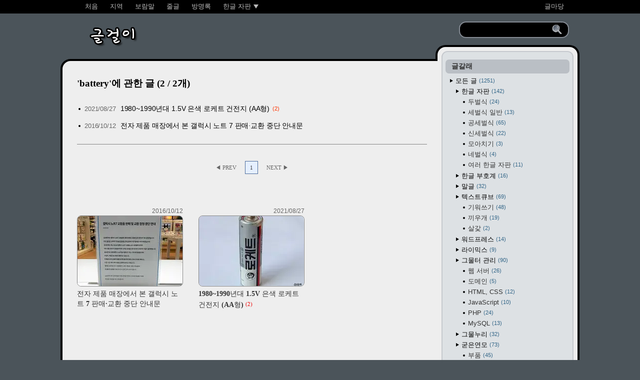

--- FILE ---
content_type: text/html; charset=utf-8
request_url: https://pat.im/tag/battery
body_size: 14478
content:
<!DOCTYPE html>
<html lang="ko">
<head>
<meta name="generator" content="Textcube 2.0.0 : Beta 3 : inquieto">

<meta http-equiv="Content-Type" content="text/html; charset=utf-8">
<meta name="viewport" content="width=device-width, initial-scale=1.0">
<title>보람말 - battery :: 글걸이</title>
<meta name="Keywords" content="세벌식,신세벌식,한글 자판,한글 부호계,텍스트큐브,대중교통">
<link rel="stylesheet" media="screen,print" href="https://pat.im/skin/blog/Ultimate-Blogger-2c-700/styles.css" type="text/css">
<link rel="stylesheet" media="print" href="https://pat.im/skin/blog/Ultimate-Blogger-2c-700/print.css" type="text/css">
<link rel="alternate" type="application/rss+xml" title="글걸이 RSS Feed" href="https://pat.im/rss">
<link rel="alternate" type="application/atom+xml" title="글걸이 ATOM Feed" href="https://pat.im/atom">
<link rel="alternate" type="application/rss+xml" title="글걸이 : Responses RSS Feed " href="https://pat.im/rss/response">
<link rel="alternate" type="application/atom+xml" title="글걸이 : Responses ATOM Feed" href="https://pat.im/atom/response">
<script>window.MSInputMethodContext && document.documentMode && document.write('<script src="https://cdn.jsdelivr.net/gh/nuxodin/ie11CustomProperties@4.1.0/ie11CustomProperties.min.js"><\x2fscript>');</script>
<script type="application/ld+json">
{
 "@context": "http://schema.org",
 "@type": "BlogPosting",
 "name": "글걸이",
 "url": "https://pat.im",
 "author":{"@type":"Person","name":"팥알"}
}
</script>
  <link rel="canonical" href="https://pat.im/tag/battery">
<script src="/resources/script/jquery/jquery-3.7.1.min.js"></script>
<script>jQuery.noConflict();</script>
<script src="/resources/script/jquery/jquery.bpopup-0.10.0.min.js" defer></script>
<script src="/resources/script/EAF4.js" defer></script>
<script>
	var servicePath = "";
	var serviceURL = "https://pat.im";
	var blogURL = "";
	var prevURL = "";
	var nextURL = "";
	var commentKey = "cdc1c71e522be4bc33c0bfa224184d80";
	var doesHaveOwnership = false;
	var isReaderEnabled = false;
	var displayMode = "desktop";
	var workMode = "enhanced";
	var cookie_prefix = "tc383_";
	var entryIds = [];
	var messages = {
		"trackbackUrlCopied": "엮인글 주소가 복사되었습니다.",
		"operationFailed": "실패했습니다.",
		"confirmTrackbackDelete": "선택된 글걸기를 삭제합니다. 계속 하시겠습니까?",
		"confirmEntryDelete": "이 글 및 이미지 파일을 완전히 삭제합니다. 계속 하시겠습니까?",
		"onSaving": "저장하고 있습니다"
	}
</script>
<link rel="shortcut icon" type="image/x-icon" href="https://pat.im/favicon.ico">
<link rel="apple-touch-icon" href="https://pat.im/index.gif">
<style>
.ad_tb{width:280px;height:100px;}
@media(min-width:280px){.ad_tb {width:100%;}}
@media(min-width:350px){.ad_tb {height:120px;}}
@media(min-width:400px){.ad_tb {height:125px;}}
@media(min-width:450px){.ad_tb {height:130px;}}
@media(min-width:500px){.ad_tb {height:135px;}}
@media(min-width:550px){.ad_tb {height:145px;}}
@media(min-width:600px){.ad_tb {height:155px;}}
@media(min-width:620px){.ad_tb {height:160px;}}
@media(min-width:660px){.ad_tb {height:170px;}}
@media(min-width:700px){.ad_tb {height:180px;}}
</style>
<script async src="https://pagead2.googlesyndication.com/pagead/js/adsbygoogle.js?client=ca-pub-5200439677251874"
     crossorigin="anonymous"></script><style>
.lightbox-image-css img {cursor: pointer; border:none;}

#lightbox{
	position: absolute;
	display:block;
	top: 40px;
	left: 0;
	width: 100%;
	z-index: 10000;
	text-align: center;
	line-height: 0;
	cursor: move;
}

#lightbox a{ cursor: pointer; }
#lightbox a img{ border: none; }

#outerImageContainer{
	position: relative;
	background-color: #fff;
	width: 250px;
	min-width: 100px;
	height: 250px;
	margin: 0 auto;
}

#imageContainer{
	padding: 10px 0px; 
}

#loading{
	position: absolute;
	top: 40%;
	left: 0%;
	height: 25%;
	width: 100%;
	text-align: center;
	line-height: 0;
}
#hoverNav{
	position: absolute;
	top: 0;
	left: 0;
	height: 100%;
	width: 100%;
	z-index: 10;
}
#imageContainer>#hoverNav{ left: 0;}
#hoverNav a{ outline: none;}

#prevLink, #nextLink{
	width: 20%;
	max-width: 200px;
	height: 100%;
	background: transparent url(/plugins/lightbox_AZ/js20/images/blank.gif) no-repeat; /* Trick IE into showing hover */
	display: block;
}
#prevLink{ left: 0; float: left;}
#nextLink{ right: 0; float: right;}
#prevLink:hover, #prevLink:visited:hover { background: url(/plugins/lightbox_AZ/js20/images/prev.gif) left 50% no-repeat; }
#nextLink:hover, #nextLink:visited:hover { background: url(/plugins/lightbox_AZ/js20/images/next.gif) right 50% no-repeat; }

#imageDataContainer{
	background-color: #fff;
	min-width: 100px;
	margin: 0 auto;
	padding-top: 5px;
	line-height: 1.4em;
}

#imageData{	padding:0 10px;}
#imageData #imageDetails{ width:auto; float: left; text-align:left; padding-bottom:0.5em;}
#imageData #caption{ font-weight:bold; font-size:13px;}
#imageData #numberDisplay{ display: block; clear: left; font-size:11px;}
#imageData #bottomNav{ display:inline;float:right; padding-bottom:5px;}
#imageData #bottomNavClose img{ margin-bottom:3px;}
#imageData #bottomNavZoom{ width: 34px; padding-left:15px; padding-right:16px; text-align:right;} /* Added by Bas */

#overlay{
	position: absolute;
	top: 0;
	left: 0;
	z-index: 10000;
	width: 100%;
	height: 500px;
	background-color: #000;
}
	
.clearfix:after {
	content: "."; 
	display: block; 
	height: 0; 
	clear: both; 
	visibility: hidden;
}

* html>body .clearfix {
	display: inline-block; 
	width: 100%;
}

* html .clearfix {
	/* Hides from IE-mac \*/
	height: 1%;
	/* End hide from IE-mac */
}
</style>
<style>footnote-title-icon { margin-bottom:5px; }
footnote-back-icon { vertical-align:middle; margin-left:5px; }
</style><script><!--
function feed_icons_favorites(title,url){
	if(document.all){window.external.AddFavorite(url,title);}
	else if(window.sidebar.addPanel){window.sidebar.addPanel(title,url,"");}
	else {alert("즐겨찾기에 넣으려면 Ctrl+D를 누르세요.");}
	
}
//-->
</script>

<style>
.feed_icons_onSidebar {margin:10px 0px 10px 9px;}
.feed_icons_onSidebar .icon_wrap {cursor:pointer;margin-left:6px;margin-right:6px;width:32px;display:inline;}
.feed_icons_onSidebar .icon_wrap span {background-image:url('/plugins/zSNS_icons/images/icons_32x32.png');border:0;display:inline-block;margin-bottom:5px !important;width:32px;height:32px;}
.feed_icons_onSidebar .icon_wrap .rss {background-position:0px -160px;}
.feed_icons_onSidebar .icon_wrap .naver_connect {background-position:-96px -160px;}
.feed_icons_onSidebar .icon_wrap .my_yahoo {background-position:-128px -160px;}
.feed_icons_onSidebar .icon_wrap .bookmark {background-position:0px -192px;}

</style>
<!-- 
	J.Parker Thumbnail List/Sidebar/Cover View Plugin v2.21.1215 for Textcube v1.6.3 ~ v1.8.* - http://create74.com
	DQ'Thumb Engine ver 2.0 R5.0306 for developer - http://www.dqstyle.com
-->	

<style>
.SNS_account_icons_onSidebar {margin:10px 0px 13px 10px;}.SNS_account_icons_onSidebar .icon_wrap {cursor:pointer;margin-left:5px;margin-right:6px;}.SNS_account_icons_onSidebar .icon_wrap {width:32px;display:inline;}.SNS_account_icons_onSidebar .icon_wrap span {border:0;cursor:pointer;display:inline-block;width:32px;height:32px;}.SNS_account_icons_onSidebar .icon_wrap span {background-image:url('/plugins/zSNS_icons/images/icons_32x32.png');}.SNS_account_icons_onSidebar .icon_wrap .twitter {background-position:0px 0px;}.SNS_account_icons_onSidebar .icon_wrap .facebook {background-position:-32px 0px;}.SNS_account_icons_onSidebar .icon_wrap .youtube {background-position:0px -96px;}
</style>


<style>
#header .headerleft span.blog_title {color:transparent;background:url('/skin/blog/Ultimate-Blogger-2c-700/images/title.png') no-repeat left top;}

.youtubeWrap {
	position: relative;
	margin:15px auto;
	width: 100%;
	padding-bottom: /*53.4375%*/56.25%;
}
.youtubeWrap iframe {
	position: absolute;
	width: 100%;
	height: 100%;
}
</style>
<script>
jQuery(document).ready(function($) {
	$('iframe[src *= "//www.youtube.com/"]').wrap('<div class="youtubeWrap"></div>');
} );
</script>


<meta property="og:type" content="article">
<meta property="og:url" content="https://pat.im/tag/battery">
<meta property="og:site_name" content="글걸이">
<meta property="og:title" content="보람말 - battery">
<meta property="og:description" content="적어도 한 발은 느린 뒷북 블로그">
<meta name="Description" content="적어도 한 발은 느린 뒷북 블로그">
<meta property="og:image" content="https://pat.im/image/4056_2.png">
<style>
@media screen,print {
.SNS_icons_onTag {margin:15px 0px 10px 0px;}
.SNS_icons_onTag .icon_wrap {cursor:pointer;margin-left:3px;margin-right:4px;width:32px;display:inline;}
.SNS_icons_onTag .icon_wrap a, .SNS_icons_onTag .icon_wrap a:link, .SNS_icons_onTag .icon_wrap a:visited {border:none;text-decoration:none;}
.SNS_icons_onTag .icon_wrap span {background-image:url("https://pat.im/plugins/zSNS_icons/images/icons_32x32.png");border:0;display:inline-block;margin-bottom:5px !important;width:32px;height:32px;}
.SNS_icons_onTag .icon_wrap .twitter {background-position:0px 0px;}.SNS_icons_onTag .icon_wrap .facebook {background-position:-32px 0px;}.SNS_icons_onTag .icon_wrap .band {background-position:-32px -32px;}.SNS_icons_onTag .icon_wrap .kakaotalk {background-position:0px -64px;}.SNS_icons_onTag .icon_wrap .more {background-position:0px -256px;}
}
</style>
</head>

<body id="tt-body-tag" class="background">
    <!--
    Textcube 2.0.0 : Beta 3 : inquieto

    Homepage: http://www.textcube.org/
    Copyright &copy; 2004-2019. Needlworks / Tatter Network Foundation. All rights reserved. Licensed under the GPL.
-->
    <script src="/resources/script/common3.min.js"></script>
        <script>
        document.onkeydown = processShortcut;
    </script>
    <div id="tcDialog" style="display:none;"></div>
    	
	<nav id="top_nav" class="navbar">
		<div id="top_menu" class="nav_menu">
			<div class="navbarleft nav_left">
				<ul>
					<li><a href="/" title="글걸이" rel="home">처음</a></li>
					<li><a href="/location" title="Location Log" rel="index">지역</a></li>
					<li><a href="/tag" title="Tag Log" rel="index">보람말</a></li>
					<li><a href="/line" title="Line">줄글</a></li>
					<li><a href="/guestbook" title="GuestBook">방명록</a></li>
					<li class="category"><a href="/tag/한글%20자판" title="Keyboard" rel="tag">한글 자판</a>
						<ul class="submenu">
							<li><a href="/category/한글%20자판/두벌식" rel="category tag">두벌식 자판</a></li>
							<li class="category"><a href="/tag/세벌식%20자판" rel="tag">세벌식 자판</a>
								<ul class="submenu">
									<li><a href="/category/한글%20자판/공세벌식" rel="category tag">공세벌식 자판</a></li>
									<li><a href="/category/한글%20자판/신세벌식" rel="category tag">신세벌식 자판</a></li>
									<li class="category"><a href="https://pat.im/tag/신세벌식P2" rel="tag">신세벌식 P2</a>
										<ul class="submenu">
											<li><a href="https://pat.im/1136">신세벌식 P2</a></li>
											<li><a href="https://pat.im/1137">신세벌식 P2 딱지 PDF</a></li>
											<li><a href="https://pat.im/1112">신세벌식 P2 기호 확장</a></li>
										</ul>
									</li>
									<li class="div"></li>
									<li><a href="https://cafe.daum.net/3bulsik" target="_blank" rel="external noopener">🔗 세벌식 사랑 모임</a></li>
									<li><a href="https://cafe.daum.net/3bulsikmini0A0" target="_blank" rel="external noopener">🔗 신세벌식 카페</a></li>
									<li><a href="https://www.facebook.com/groups/sebul" target="_blank" rel="external noopener">🔗 세벌식 글쇠판 모임</a></li>
									<li><a href="https://gall.dcinside.com/mgallery/board/lists?id=sebulsik" target="_blank" rel="external noopener">🔗 세벌식  갤러리</a></li>
								</ul>
							</li>
							<li class="category"><a href="https://pat.im/tag/ohi" target="_blank" rel="external noopener">온라인 한글 입력기</a>
								<ul class="submenu">
									<li><a href="http://ohi.pat.im" target="_blank" rel="external noopener">http://ohi.pat.im</a></li>
									<li><a href="https://3beol.gitlab.io" target="_blank" rel="external noopener">https://3beol.gitlab.io<br>(+ 타자 연습)</a></li>
								</ul>
							</li>
							<li><a href="/tag/옛한글" rel="tag">옛한글</a></li>
							<li><a href="/tag/한글%20부호계" rel="tag">한글 부호계</a></li>
						</ul>
					</li>
				</ul>
			</div>
			<div class="navbarright nav_right">
				<ul>
					<li><a href="https://bbs.pat.im" title="Forum" rel="external noopener">글마당</a></li>
					<!--<li><div id="google_translate_element" title="Google Translation" style="height:1em;top:-7px;min-width:95px;position:relative;float:right;"></div></li>-->
					<!--<li><a href="#" title="Keyboard">▼</a>
						<ul class="submenu">
							<li><a href="/owner">제어판</a></li>
							<li><a href="/owner/entry/post">글쓰기</a></li>
						</ul>
					</li>-->
				</ul>
			</div>
		</div>
	</nav>

	<header id="header">
		<div class="headerleft">
			<a href="/" title="글걸이" rel="home"><span class="blog_title">글걸이</span></a>
		</div>
		<div id="headersearch">
			<div id="searchdiv">
				<form id="TTSearchForm" name="TTSearchForm" action="/search/" method="get" onsubmit="return searchBlog();return false;"> 
				<div>
					<input type="text" id="s" name="search" aria-label="search" value="" onkeypress="if (event.keyCode == 13) {searchBlog();return false;}">
					<input type="image" onclick="searchBlog();" src="[data-uri]" alt="search" class="searchSubmit">
				</div>
				</form>
			</div>
		</div>
		<!--<div class="headerright" title="RSS" onclick="window.open('https://pat.im/rss');" style="cursor:pointer;"><a href="https://pat.im/rss"><span>RSS</span></a></div>-->
	</header>

	<div id="container">
		<div id="container_header_box1" class="container_header_box"></div>
		<main id="content">
			

			 <!-- 글검색(Content) -->
				<section id="searchList">
					<h1>'battery'에 관한 글 (2 / 2개)</h1>
					<ul> 
						
							<li>
								<span class="date">2021/08/27</span>
								<a href="/1236">1980~1990년대 1.5V 은색 로케트 건전지 (AA형)</a>
								<span class="cnt">2</span>
							</li>
						
							<li>
								<span class="date">2016/10/12</span>
								<a href="/1152">전자 제품 매장에서 본 갤럭시 노트 7 판매·교환 중단 안내문</a>
								<span class="cnt"></span>
							</li>
						
					</ul>
				</section>
			

			 

			
			
			 
			 
			

			

			

			
			
			 
			

			 <!-- 페이징(Content) -->
				<nav class="paging">
					<span  class="prev no-more-prev">◀ PREV </span>
						<span class="numbox"> 
						 
							<span  class="num"><span class="selected">1</span></span>
						
						</span>
					<span  class="next no-more-next">NEXT ▶</span>
				</nav>
			
<div class="cover_photos">
<div class="coverphotos_main">
<div class="thumb_item"><span class="thumb_date">2016/10/12</span><a href="/1152" title="전자 제품 매장에서 본 갤럭시 노트 7 판매·교환 중단 안내문"><img class="thumb_image" src="/thumbnail/1/JP_Thumb/coverphoto/thumb_5129472769.jpg.webp" loading="lazy" width="210" height="140" alt="미리보기 그림 - 전자 제품 매장에서 본 갤럭시 노트 7 판매·교환 중단 안내문" style="aspect-ratio:3/2;"><h3 class="thumb_title">전자 제품 매장에서 본 갤럭시 노트 7 판매·교환 중단 안내문</h3></a></div>
<div class="thumb_item"><span class="thumb_date">2021/08/27</span><a href="/1236" title="1980~1990년대 1.5V 은색 로케트 건전지 (AA형)"><img class="thumb_image" src="/thumbnail/1/JP_Thumb/coverphoto/thumb_3282655876.jpg.webp" loading="lazy" width="210" height="140" alt="미리보기 그림 - 1980~1990년대 1.5V 은색 로케트 건전지 (AA형)" style="aspect-ratio:3/2;"><h3 class="thumb_title">1980~1990년대 1.5V 은색 로케트 건전지 (AA형) <span class="thumb_cnt">(2)</span></h3></a></div>
</div>
</div>
			<!--footbar 시작-->
			<aside id="footbar">
				<div id="footbarwidgeted">
					
				</div>
			</aside>
		</main>

		<!--sidebar 시작-->
		<aside id="sidebar">
			<div id="sidebarwidgeted">
				<!-- 카테고리(Sidebar) -->
					<section id="Categories" class="widget">
						<h3>글갈래</h3>
							<ul>
<li>
<a href="/category" class="categoryItem" rel="category tag">모든 글 <span class="c_cnt">1251</span></a>
<ul>
<li>
<a href="/category/한글%20자판" class="categoryItem" rel="category tag">한글 자판 <span class="c_cnt">142</span></a>
<ul>
<li>
<a href="/category/한글%20자판/두벌식" class="categoryItem" rel="category tag">두벌식 <span class="c_cnt">24</span></a>
</li>
<li>
<a href="/category/한글%20자판/세벌식%20일반" class="categoryItem" rel="category tag">세벌식 일반 <span class="c_cnt">13</span></a>
</li>
<li>
<a href="/category/한글%20자판/공세벌식" class="categoryItem" rel="category tag">공세벌식 <span class="c_cnt">65</span></a>
</li>
<li>
<a href="/category/한글%20자판/신세벌식" class="categoryItem" rel="category tag">신세벌식 <span class="c_cnt">22</span></a>
</li>
<li>
<a href="/category/한글%20자판/모아치기" class="categoryItem" rel="category tag">모아치기 <span class="c_cnt">3</span></a>
</li>
<li>
<a href="/category/한글%20자판/네벌식" class="categoryItem" rel="category tag">네벌식 <span class="c_cnt">4</span></a>
</li>
<li>
<a href="/category/한글%20자판/여러%20한글%20자판" class="categoryItem" rel="category tag">여러 한글 자판 <span class="c_cnt">11</span></a>
</li>
</ul>
</li>
<li>
<a href="/category/한글%20부호계" class="categoryItem" rel="category tag">한글 부호계 <span class="c_cnt">16</span></a>
</li>
<li>
<a href="/category/말글" class="categoryItem" rel="category tag">말글 <span class="c_cnt">32</span></a>
</li>
<li>
<a href="/category/텍스트큐브" class="categoryItem" rel="category tag">텍스트큐브 <span class="c_cnt">69</span></a>
<ul>
<li>
<a href="/category/텍스트큐브/기워쓰기" class="categoryItem" rel="category tag">기워쓰기 <span class="c_cnt">48</span></a>
</li>
<li>
<a href="/category/텍스트큐브/끼우개" class="categoryItem" rel="category tag">끼우개 <span class="c_cnt">19</span></a>
</li>
<li>
<a href="/category/텍스트큐브/살갗" class="categoryItem" rel="category tag">살갗 <span class="c_cnt">2</span></a>
</li>
</ul>
</li>
<li>
<a href="/category/워드프레스" class="categoryItem" rel="category tag">워드프레스 <span class="c_cnt">14</span></a>
</li>
<li>
<a href="/category/라이믹스" class="categoryItem" rel="category tag">라이믹스 <span class="c_cnt">9</span></a>
</li>
<li>
<a href="/category/그물터%20관리" class="categoryItem" rel="category tag">그물터 관리 <span class="c_cnt">90</span></a>
<ul>
<li>
<a href="/category/그물터%20관리/웹%20서버" class="categoryItem" rel="category tag">웹 서버 <span class="c_cnt">26</span></a>
</li>
<li>
<a href="/category/그물터%20관리/도메인" class="categoryItem" rel="category tag">도메인 <span class="c_cnt">5</span></a>
</li>
<li>
<a href="/category/그물터%20관리/HTML,%20CSS" class="categoryItem" rel="category tag">HTML, CSS <span class="c_cnt">12</span></a>
</li>
<li>
<a href="/category/그물터%20관리/JavaScript" class="categoryItem" rel="category tag">JavaScript <span class="c_cnt">10</span></a>
</li>
<li>
<a href="/category/그물터%20관리/PHP" class="categoryItem" rel="category tag">PHP <span class="c_cnt">24</span></a>
</li>
<li>
<a href="/category/그물터%20관리/MySQL" class="categoryItem" rel="category tag">MySQL <span class="c_cnt">13</span></a>
</li>
</ul>
</li>
<li>
<a href="/category/그물누리" class="categoryItem" rel="category tag">그물누리 <span class="c_cnt">32</span></a>
</li>
<li>
<a href="/category/굳은연모" class="categoryItem" rel="category tag">굳은연모 <span class="c_cnt">73</span></a>
<ul>
<li>
<a href="/category/굳은연모/부품" class="categoryItem" rel="category tag">부품 <span class="c_cnt">45</span></a>
</li>
<li>
<a href="/category/굳은연모/완제품／주변기기" class="categoryItem" rel="category tag">완제품／주변기기 <span class="c_cnt">23</span></a>
</li>
<li>
<a href="/category/굳은연모/전화기" class="categoryItem" rel="category tag">전화기 <span class="c_cnt">5</span></a>
</li>
</ul>
</li>
<li>
<a href="/category/무른연모" class="categoryItem" rel="category tag">무른연모 <span class="c_cnt">166</span></a>
<ul>
<li>
<a href="/category/무른연모/그림,동영상" class="categoryItem" rel="category tag">그림,동영상 <span class="c_cnt">20</span></a>
</li>
<li>
<a href="/category/무른연모/놀이" class="categoryItem" rel="category tag">놀이 <span class="c_cnt">33</span></a>
</li>
<li>
<a href="/category/무른연모/문서" class="categoryItem" rel="category tag">문서 <span class="c_cnt">15</span></a>
</li>
<li>
<a href="/category/무른연모/윈도우" class="categoryItem" rel="category tag">윈도우 <span class="c_cnt">44</span></a>
</li>
<li>
<a href="/category/무른연모/리눅스" class="categoryItem" rel="category tag">리눅스 <span class="c_cnt">21</span></a>
</li>
<li>
<a href="/category/무른연모/C,%20C%2B%2B" class="categoryItem" rel="category tag">C, C++ <span class="c_cnt">5</span></a>
</li>
<li>
<a href="/category/무른연모/웹" class="categoryItem" rel="category tag">웹 <span class="c_cnt">15</span></a>
</li>
<li>
<a href="/category/무른연모/파일%20공유" class="categoryItem" rel="category tag">파일 공유 <span class="c_cnt">13</span></a>
</li>
</ul>
</li>
<li>
<a href="/category/이런저런%20이야기" class="categoryItem" rel="category tag">이런저런 이야기 <span class="c_cnt">136</span></a>
<ul>
<li>
<a href="/category/이런저런%20이야기/생활정보" class="categoryItem" rel="category tag">생활정보 <span class="c_cnt">26</span></a>
</li>
<li>
<a href="/category/이런저런%20이야기/운동경기" class="categoryItem" rel="category tag">운동경기 <span class="c_cnt">18</span></a>
</li>
<li>
<a href="/category/이런저런%20이야기/이런저런%20일들" class="categoryItem" rel="category tag">이런저런 일들 <span class="c_cnt">24</span></a>
</li>
<li>
<a href="/category/이런저런%20이야기/정치" class="categoryItem" rel="category tag">정치 <span class="c_cnt">28</span></a>
</li>
<li>
<a href="/category/이런저런%20이야기/TV,%20영화" class="categoryItem" rel="category tag">TV, 영화 <span class="c_cnt">34</span></a>
</li>
</ul>
</li>
<li>
<a href="/category/찍그림" class="categoryItem" rel="category tag">찍그림 <span class="c_cnt">35</span></a>
<ul>
<li>
<a href="/category/찍그림/동식물" class="categoryItem" rel="category tag">동식물 <span class="c_cnt">14</span></a>
</li>
<li>
<a href="/category/찍그림/풍경" class="categoryItem" rel="category tag">풍경 <span class="c_cnt">9</span></a>
</li>
<li>
<a href="/category/찍그림/여러%20가지" class="categoryItem" rel="category tag">여러 가지 <span class="c_cnt">12</span></a>
</li>
</ul>
</li>
<li>
<a href="/category/여객열차" class="categoryItem" rel="category tag">여객열차 <span class="c_cnt">88</span></a>
</li>
<li>
<a href="/category/전철" class="categoryItem" rel="category tag">전철 <span class="c_cnt">211</span></a>
<ul>
<li>
<a href="/category/전철/1호선" class="categoryItem" rel="category tag">1호선 <span class="c_cnt">25</span></a>
</li>
<li>
<a href="/category/전철/3호선" class="categoryItem" rel="category tag">3호선 <span class="c_cnt">5</span></a>
</li>
<li>
<a href="/category/전철/경강선" class="categoryItem" rel="category tag">경강선 <span class="c_cnt">10</span></a>
</li>
<li>
<a href="/category/전철/경의중앙선" class="categoryItem" rel="category tag">경의중앙선 <span class="c_cnt">11</span></a>
</li>
<li>
<a href="/category/전철/경춘선" class="categoryItem" rel="category tag">경춘선 <span class="c_cnt">11</span></a>
</li>
<li>
<a href="/category/전철/공항철도" class="categoryItem" rel="category tag">공항철도 <span class="c_cnt">21</span></a>
</li>
<li>
<a href="/category/전철/수인분당선" class="categoryItem" rel="category tag">수인분당선 <span class="c_cnt">45</span></a>
</li>
<li>
<a href="/category/전철/신분당선" class="categoryItem" rel="category tag">신분당선 <span class="c_cnt">27</span></a>
</li>
<li>
<a href="/category/전철/GTX" class="categoryItem" rel="category tag">GTX <span class="c_cnt">10</span></a>
</li>
<li>
<a href="/category/전철/광주%201호선" class="categoryItem" rel="category tag">광주 1호선 <span class="c_cnt">23</span></a>
</li>
<li>
<a href="/category/전철/대전%201호선" class="categoryItem" rel="category tag">대전 1호선 <span class="c_cnt">4</span></a>
</li>
<li>
<a href="/category/전철/기타" class="categoryItem" rel="category tag">기타 <span class="c_cnt">19</span></a>
</li>
</ul>
</li>
<li class="lastChild">
<a href="/category/버스" class="categoryItem" rel="category tag">버스 <span class="c_cnt">138</span></a>
<ul>
<li class="lastChild">
<a href="/category/버스/고속·시외버스" class="categoryItem" rel="category tag">고속·시외버스 <span class="c_cnt">59</span></a>
</li>
<li class="lastChild">
<a href="/category/버스/광역버스" class="categoryItem" rel="category tag">광역버스 <span class="c_cnt">9</span></a>
</li>
<li class="lastChild">
<a href="/category/버스/공항버스" class="categoryItem" rel="category tag">공항버스 <span class="c_cnt">15</span></a>
</li>
<li class="lastChild">
<a href="/category/버스/시내버스" class="categoryItem" rel="category tag">시내버스 <span class="c_cnt">23</span></a>
</li>
<li class="lastChild">
<a href="/category/버스/마을버스,%20DRT" class="categoryItem" rel="category tag">마을버스, DRT <span class="c_cnt">21</span></a>
</li>
<li class="lastChild">
<a href="/category/버스/농어촌버스" class="categoryItem" rel="category tag">농어촌버스 <span class="c_cnt">2</span></a>
</li>
<li class="lastChild">
<a href="/category/버스/셔틀버스" class="categoryItem" rel="category tag">셔틀버스 <span class="c_cnt">9</span></a>
</li>
</ul>
</li>
</ul>
</li>
</ul>

					</section>
				<!-- 최근포스트(Sidebar) -->
					<section id="Recent" class="widget">
						<h3>새 글</h3>
						<ul>
							<li><a href="/1772"><span class="side_content">신분당선 동천역 전철 시간표 (2025.4.2~)</span><span class="side_cnt"><span id="commentCountOnRecentEntries1772"></span></span></a></li><li><a href="/1771"><span class="side_content">신분당선 수지구청역 전철 시간표 (2025.4.2~)</span><span class="side_cnt"><span id="commentCountOnRecentEntries1771"></span></span></a></li><li><a href="/1770"><span class="side_content">신분당선 성복역 전철 시간표 (2025.4.2~)</span><span class="side_cnt"><span id="commentCountOnRecentEntries1770"></span></span></a></li><li><a href="/1769"><span class="side_content">신분당선 상현역 전철 시간표 (2025.4.2~)</span><span class="side_cnt"><span id="commentCountOnRecentEntries1769"></span></span></a></li><li><a href="/1768"><span class="side_content">신분당선 광교중앙역 전철 시간표 (2025.4.2~)</span><span class="side_cnt"><span id="commentCountOnRecentEntries1768"></span></span></a></li><li><a href="/1767"><span class="side_content">신분당선 광교역 전철 시간표 (2025.4.2~)</span><span class="side_cnt"><span id="commentCountOnRecentEntries1767"></span></span></a></li><li><a href="/1766"><span class="side_content">신분당선 정자역 전철 시간표 (2025.4.2~)</span><span class="side_cnt"><span id="commentCountOnRecentEntries1766"></span></span></a></li><li><a href="/1765"><span class="side_content">KTX 및 일반열차 운행조정 알림 (2025.11)</span><span class="side_cnt"><span id="commentCountOnRecentEntries1765"></span></span></a></li><li><a href="/1764"><span class="side_content">서대전역 열차 시간표 (KTX, 무궁화호, ITX-새마을, ITX-마음, S-train)  (2025.11.10~)</span><span class="side_cnt"><span id="commentCountOnRecentEntries1764"></span></span></a></li><li><a href="/1763"><span class="side_content">왕십리역 경춘선 ITX-청춘 시간표/요금표 (2025.5.1~)</span><span class="side_cnt"><span id="commentCountOnRecentEntries1763"></span></span></a></li><li><a href="/1762"><span class="side_content">경춘선 청량리역 ITX-청춘, 전철 시간표/요금표 (춘천 방면) (2025.5.1~)</span><span class="side_cnt"><span id="commentCountOnRecentEntries1762"></span></span></a></li><li><a href="/1761"><span class="side_content">수인분당선 일부 열차의 종착역이 한동안 바뀜을 알리는 안내문 (2025.11.8~11.20)</span><span class="side_cnt"><span id="commentCountOnRecentEntries1761"></span></span></a></li>
						</ul>
					</section>
				<!-- 최근코멘트Sidebar) -->
					<section id="Recent-Comments" class="widget">
						<h3>새 덧글</h3>
						<ul>
							<li><a href="/1456?commentId=106765#comment106765"><span class="side_content">말씀에 공감합니다. 컴퓨터 보급기에 맞추어 물량...</span><!-- <span class="date">[2025]</span> --></a></li><li><a href="/1456?commentId=106764#comment106764"><span class="side_content">두벌식은 표준을 딱 정하고 엄청난 양의 공세로 밀...</span><!-- <span class="date">[2025]</span> --></a></li><li><a href="/1456?commentId=106763#comment106763"><span class="side_content">대부분의 사람들은 현재 표준인 두벌식을 배우는...</span><!-- <span class="date">[2025]</span> --></a></li><li><a href="/1361?commentId=106762#comment106762"><span class="side_content">맞습니다. 오늘날에 보면 조화롭지 않은 모습이 있...</span><!-- <span class="date">[2025]</span> --></a></li><li><a href="/1128?commentId=106761#comment106761"><span class="side_content">힘이 되는 말씀 남겨 주셔서 고맙습니다.

저는...</span><!-- <span class="date">[2025]</span> --></a></li><li><a href="/1361?commentId=106760#comment106760"><span class="side_content">좋은 글에 
좋은 댓글이네요

3-90 3-91 모두...</span><!-- <span class="date">[2025]</span> --></a></li><li><a href="/1128?commentId=106759#comment106759"><span class="side_content">안녕하세욤

정말 오랫만이지만 다시 컴퓨터 사...</span><!-- <span class="date">[2025]</span> --></a></li><li><a href="/1161?commentId=106754#comment106754"><span class="side_content">제가 국립한글박물관에서 찍은 위 사진들을 확대해...</span><!-- <span class="date">[2025]</span> --></a></li>
						</ul>
					</section>
				<section class="feed_icons widget"><h3>글모이 / 즐겨찾기</h3>
<div class="feed_icons_onSidebar"><div class="icon_wrap"><a href="https://pat.im/rss" title="RSS" rel="feed"><span class="rss"></span></a></div><div class="icon_wrap"><a href="http://section.blog.naver.com/connect/PopConnectBuddyAddForm.nhn?blogId=pat_im" title="네이버 이웃에 넣기" rel="me external noopener" target="_blank"><span class="naver_connect"></span></a></div><div class="icon_wrap"><a href="http://add.my.yahoo.com/rss?url=https://pat.im/rss" title="마이 야후에 넣기" rel="me external noopener" target="_blank"><span class="my_yahoo"></span></a></div><div class="icon_wrap"><a href="javascript:feed_icons_favorites('글걸이', 'https%3A%2F%2Fpat.im')" title="즐겨찾기에 넣기" rel="bookmark"><span class="bookmark"></span></a></div></div>
</section><section id="SNS_account_icons" class="widget">
<h3>다른 매체</h3>
<div class="SNS_account_icons_onSidebar"><div class="icon_wrap"><a href="http://twitter.com/_pat_al" rel="external noopener me" target="_blank" title="twitter"><span class="twitter"></span></a></div><div class="icon_wrap"><a href="http://www.facebook.com/www.pat.im" rel="external noopener me" target="_blank" title="facebook"><span class="facebook"></span></a></div><div class="icon_wrap"><a href="http://www.youtube.com/@PAT-Tube" rel="external noopener me" target="_blank" title="youtube"><span class="youtube"></span></a></div></div>
</section><!-- 태그 모듈 -->
					<section id="tagbox" class="widget">
						<h3>보람말</h3>
						<ul>
						
							<li><a href="/tag/풍경" class="cloud4" rel="tag">풍경</a></li>
						
							<li><a href="/tag/극한" class="cloud5" rel="tag">극한</a></li>
						
							<li><a href="/tag/일반쳘도" class="cloud5" rel="tag">일반쳘도</a></li>
						
							<li><a href="/tag/휴면예금" class="cloud5" rel="tag">휴면예금</a></li>
						
							<li><a href="/tag/석우동" class="cloud5" rel="tag">석우동</a></li>
						
							<li><a href="/tag/광양역" class="cloud4" rel="tag">광양역</a></li>
						
							<li><a href="/tag/상행선" class="cloud4" rel="tag">상행선</a></li>
						
							<li><a href="/tag/JP_ThumbnailListViewTC" class="cloud5" rel="tag">JP_ThumbnailListViewTC</a></li>
						
							<li><a href="/tag/K-스포츠" class="cloud5" rel="tag">K-스포츠</a></li>
						
							<li><a href="/tag/캐논" class="cloud5" rel="tag">캐논</a></li>
						
							<li><a href="/tag/Kong-000" class="cloud4" rel="tag">Kong-000</a></li>
						
							<li><a href="/tag/금융거래" class="cloud5" rel="tag">금융거래</a></li>
						
							<li><a href="/tag/짧은%20주소" class="cloud4" rel="tag">짧은 주소</a></li>
						
							<li><a href="/tag/Everyone" class="cloud4" rel="tag">Everyone</a></li>
						
							<li><a href="/tag/Android" class="cloud4" rel="tag">Android</a></li>
						
							<li><a href="/tag/두벌짜임" class="cloud5" rel="tag">두벌짜임</a></li>
						
							<li><a href="/tag/G-train" class="cloud4" rel="tag">G-train</a></li>
						
							<li><a href="/tag/상관70" class="cloud5" rel="tag">상관70</a></li>
						
							<li><a href="/tag/엠파스" class="cloud5" rel="tag">엠파스</a></li>
						
							<li><a href="/tag/신리" class="cloud4" rel="tag">신리</a></li>
						
						</ul>
					</section>
				<!-- 글보관함(Sidebar) -->
					<section id="Archives" class="widget">
						<h3>글 보관함</h3>
						<ul>
							<li><a href="/archive/202601" rel="archives"><span class="archive_date">2026/01</span><span class="side_cnt">(1)</span></a></li><li><a href="/archive/202512" rel="archives"><span class="archive_date">2025/12</span><span class="side_cnt">(6)</span></a></li><li><a href="/archive/202511" rel="archives"><span class="archive_date">2025/11</span><span class="side_cnt">(19)</span></a></li><li><a href="/archive/202510" rel="archives"><span class="archive_date">2025/10</span><span class="side_cnt">(15)</span></a></li><li><a href="/archive/202509" rel="archives"><span class="archive_date">2025/09</span><span class="side_cnt">(7)</span></a></li><li><a href="/archive/202508" rel="archives"><span class="archive_date">2025/08</span><span class="side_cnt">(1)</span></a></li>
						</ul>
					</section>
				<!-- 방문자 수 -->
					<section id="counter" class="widget"> 
						<h3>방문자</h3>
						<dl>
							<dt>모두</dt><dd>: 17258333</dd>
							<dt>오늘</dt><dd>: 773</dd>
							<dt>어제</dt><dd>: 8722</dd>
						</dl>
					</section>
				<section id="linklist" class="module">
<h3>바깥 고리</h3><ul>
<li class="link_main" style="text-align:left;"><span class="link_ct "  data-bookmark-link-sub="link_sub_9">역사</span>
	<ul id="link_sub_9" class="link_sub" >
<li style="text-align:left;"><a href="https://blog.naver.com/demon_illu" onclick="window.open(this.href); return false;" rel="external noopener">요동의 풍운</a></li>
<li style="text-align:left;"><a href="https://shanghaicrab.tistory.com" onclick="window.open(this.href); return false;" rel="external noopener">중국,북경,장안가에서</a></li>
	</ul>
</li>
<li class="link_main" style="text-align:left;"><span class="link_ct "  data-bookmark-link-sub="link_sub_5">우리말</span>
	<ul id="link_sub_5" class="link_sub" >
<li style="text-align:left;"><a href="https://www.hanmalgeul.org/" onclick="window.open(this.href); return false;" rel="external noopener">누리그물 한말글 모임</a></li>
<li style="text-align:left;"><a href="https://www.hangeul.or.kr" onclick="window.open(this.href); return false;" rel="external noopener">한글학회</a></li>
	</ul>
</li>
<li class="link_main" style="text-align:left;"><span class="link_ct "  data-bookmark-link-sub="link_sub_10">웹</span>
	<ul id="link_sub_10" class="link_sub" >
<li style="text-align:left;"><a href="http://oscc.kr" onclick="window.open(this.href); return false;" rel="external noopener">피시넷의 홈페이지</a></li>
	</ul>
</li>
<li class="link_main" style="text-align:left;"><span class="link_ct "  data-bookmark-link-sub="link_sub_19">한글 입력기</span>
	<ul id="link_sub_19" class="link_sub" >
<li style="text-align:left;"><a href="https://gureum.io" onclick="window.open(this.href); return false;" rel="external noopener">구름 입력기</a></li>
<li style="text-align:left;"><a href="https://github.com/yous/gureum/releases" onclick="window.open(this.href); return false;" rel="external noopener">구름 입력기 확장판</a></li>
<li style="text-align:left;"><a href="http://moogi.new21.org/" onclick="window.open(this.href); return false;" rel="external noopener">김 용묵의 절대공간</a></li>
<li style="text-align:left;"><a href="https://ohi.pat.im" onclick="window.open(this.href); return false;" rel="external noopener">온라인 한글 입력기</a></li>
<li style="text-align:left;"><a href="https://3beol.gitlab.io" onclick="window.open(this.href); return false;" rel="external noopener">온라인 한글 입력기 (3beol)</a></li>
<li style="text-align:left;"><a href="https://github.com/soomtong/patim" onclick="window.open(this.href); return false;" rel="external noopener">팥알 입력기 (숨통)</a></li>
	</ul>
</li>
<li class="link_main" style="text-align:left;"><span class="link_ct "  data-bookmark-link-sub="link_sub_12">한글 자판</span>
	<ul id="link_sub_12" class="link_sub" >
<li style="text-align:left;"><a href="https://ds1tpt.tistory.com" onclick="window.open(this.href); return false;" rel="external noopener">DS1TPT의 잡다한 저장소</a></li>
<li style="text-align:left;"><a href="https://blog.naver.com/hgl1002" onclick="window.open(this.href); return false;" rel="external noopener">리의 블로그</a></li>
<li style="text-align:left;"><a href="https://sebul.sarang.net/" onclick="window.open(this.href); return false;" rel="external noopener">세벌사랑넷</a></li>
<li style="text-align:left;"><a href="https://gall.dcinside.com/mgallery/board/lists?id=sebulsik" onclick="window.open(this.href); return false;" rel="external noopener">세벌식 갤러리</a></li>
<li style="text-align:left;"><a href="https://www.facebook.com/groups/sebul" onclick="window.open(this.href); return false;" rel="external noopener">세벌식 글쇠판 모임 (페이스북)</a></li>
<li style="text-align:left;"><a href="http://cafe.daum.net/3bulsik" onclick="window.open(this.href); return false;" rel="external noopener">세벌식 사랑 모임 (다음 카페)</a></li>
<li style="text-align:left;"><a href="https://bit.ly/3bulsik" onclick="window.open(this.href); return false;" rel="external noopener">세벌식 자판 (에버노트)</a></li>
<li style="text-align:left;"><a href="https://blog.naver.com/eekdland" onclick="window.open(this.href); return false;" rel="external noopener">신세기 SSG 연구소 (세모이 자판)</a></li>
<li style="text-align:left;"><a href="https://cafe.daum.net/3bulsikmini0A0" onclick="window.open(this.href); return false;" rel="external noopener">신세벌식 카페</a></li>
<li style="text-align:left;"><a href="https://blog.naver.com/wkdbdls32" onclick="window.open(this.href); return false;" rel="external noopener">작은 연못</a></li>
<li style="text-align:left;"><a href="https://tinyduck.tistory.com" onclick="window.open(this.href); return false;" rel="external noopener">🦆다문화가족꼬마집오리🦢</a></li>
	</ul>
</li>
</ul>
</section><div class="ad_sidebar" style="text-align:center;margin-top:20px;">
<ins class="adsbygoogle"
     style="display:block;"
     data-ad-client="ca-pub-5200439677251874"
     data-ad-slot="4309498019"
     data-ad-format="auto"
     data-full-width-responsive="true"></ins>
<script><!--
(adsbygoogle = window.adsbygoogle || []).push({});
//-->
</script>
</div>
			</div>
		</aside>
		<!-- sidebar 끝 -->
	</div>

	<!-- 푸터  -->
	<footer id="footer">
		<div id="copyright">
			- Copyright &copy; <a href="/">글걸이</a> All right reserved. -<br>
			<a href="http://www.textcube.org">Textcube 2.0.0 : Beta 3 : inquieto</a>
		</div>
		<div id="credit"><!--본 Credits 은 원저작자의 GPL방침에 준하여 삭제하실 수 없습니다 -->
			UltimateBlogger theme by <a href="https://www.justdreamweaver.com/blog/">The Dreamweaver Blog</a>. Styled by <a href="http://webrehash.com">WebRehash</a>.<br>
			Converted for Tistory by <a href="http://worldisnine.tistory.com/">Shiki</a>. Edited for Textcube by <a href="https://pat.im">Pat-Al</a>.
		</div>
	</footer>


<script async src="https://www.googletagmanager.com/gtag/js?id=UA-9037305-2"></script>
<script>
  window.dataLayer = window.dataLayer || [];
  function gtag(){dataLayer.push(arguments);}
  gtag('js',new Date());
  gtag('config','UA-9037305-2');
  gtag('config', 'G-RQXSL6RM1X');
</script><script src="/plugins/lightbox_AZ/js20/js/prototype.js"></script>
<script src="/plugins/lightbox_AZ/js20/js/scriptaculous.js?load=effects"></script>
<script src="/plugins/lightbox_AZ/js20/js/lightbox_espa_liel.js"></script>
<script>	
// <![CDATA[
var lightboxon = 1;
var lightboxtype = "js20";
var lightboxjs20type = "js20usejs20";
var lightboxtt_version = "2.226.7";
var fullPluginURL = "/plugins/lightbox_AZ";
var captiontexts = new Array();
var lightboxgallerysrcs = new Array();
var fileLoadingImage = "/plugins/lightbox_AZ/js20/images/loading.gif";		
var fileBottomNavCloseImage = "/plugins/lightbox_AZ/js20/images/close.gif";
var fileBottomNavZoomImage = "/plugins/lightbox_AZ/js20/images/expand.gif";

var resizeSpeed = 9;
var borderSize = 10;

var resize = "js20zoom";
var YposMiddle = "1";

var imageArray = new Array;
var activeImage;

if(resizeSpeed > 10){ resizeSpeed = 10;}
if(resizeSpeed < 1){ resizeSpeed = 1;}
resizeDuration = (11 - resizeSpeed) * 0.15;
// ]]> 
</script>
<script><!--
	(function($) {
	$(document).ready(function(){
		$(".linkFolding").isBookmarksFolding();
	});

	$.fn.isBookmarksFolding = function () {
		$(this).click(function () {
			var link_sub = $(this).attr("data-bookmark-link-sub");
			$("#" + link_sub).slideToggle("fast");
		});
	}
})(jQuery);
//-->
</script>


<script><!--
function line_auto_linking() {
	var line_div = document.getElementById('line-content');
	if(!line_div) return 0;
	var line_more_page = document.getElementById('line-more-page');
	var pattern = /( |<[^<]+>)(https?:\/\/[^( |<)]+)/gi;
	line_div.innerHTML = line_div.innerHTML.replace(pattern, "$1<a href=\"$2\" target=\"_blank\">$2</a>");
	pattern = /( |<[^<]+>)(#([^( |<)]+))/gi;
	line_div.innerHTML = line_div.innerHTML.replace(pattern, "$1<a href=\"https:\/\/twitter.com\/hashtag\/$3\" target=\"_blank\">$2</a>");
}

line_auto_linking();
//-->
</script>


<script>
<!--
function SNS_icons_more_layer0(anchor, entry_id, icon_position) {
	var layer = document.getElementById("SNS_icons_more_" + entry_id + "_" + icon_position);
	var icon_div = document.getElementById("SNS_icons_" + icon_position + "_" + entry_id);
	var more_icon_div = document.getElementById("more_icon_" + icon_position + "_" + entry_id);
	layer.style.top = ( more_icon_div.offsetTop + more_icon_div.offsetHeight + 16/2 ) + "px";
	layer.style.left = ( more_icon_div.offsetLeft + more_icon_div.offsetWidth-228) + "px";
	if(parseInt(layer.style.left) < 0) layer.style.left = 0 + "px";
	if(layer.style.display == "inline-block") {layer.style.display = "none";}
	else if(layer.style.display == "none") {layer.style.display = "inline-block";}
	else {
		layer.entry_id = entry_id;
		layer.position_name = icon_position;
		layer.style.background = "#DDD";
		layer.style.cursor = "move";
		layer.style.border = "3px #999 solid";
		layer.style.color = "#000000";
		layer.style.margin = "0";
		layer.style.padding = "0 0 0 0";
		layer.style.width = "224px";
		layer.style.position = "absolute";
		layer.style.lineHeight = "1em";
		layer.innerHTML = "<span class=\"more_layer_title\" style=\"padding:6px 5px; float:left; position:relative;\">글 보내기</span><span class=\"more_layer_close\" onclick=\"SNS_icons_more_layer0(this.parentNode, this.parentNode.entry_id, this.parentNode.position_name);\" style=\"padding:6px 5px; position:relative; float:right; cursor:pointer; font-weight:bold;\">닫기</span><div class=\"SNS_more_icon_list\" style=\"clear:both;padding:3px 0; margin:0; text-align:left; line-height:1em; cursor:auto; background:#F0F0F0\"><div class=\"SNS_more_icon_wrap\" onclick=\"window.open('https://twitter.com/intent/tweet?original_referer=https%3A%2F%2Fpat.im%2Ftag%2Fbattery&amp;text=&amp;url=https%3A%2F%2Fpat.im%2Ftag%2Fbattery', 'twitter', 'width=780, height=510, resizable=1, scrollbars=1');SNS_icons_more_layer0(this.parentNode.parentNode, this.parentNode.parentNode.entry_id, this.parentNode.parentNode.position_name);\" onmouseover=\"this.style.background='#ddc';\" onmouseout=\"this.style.background='none';\" style=\"font-size:12px; cursor:pointer; margin:0; padding:3px 6px; display:inline-block;\"><span class=\"twitter\" style=\"padding:0; vertical-align:middle; display:inline-block; width:16px; height:16px; background: url('https://pat.im/plugins/zSNS_icons/images/icons_16x16.png') 0px 0px;\"></span><span style=\"padding:0 0 0 4px; width:80px; vertical-align:middle; text-align:left; display:inline-block;\">트위터</span></div><div class=\"SNS_more_icon_wrap\" onclick=\"window.open('https://www.facebook.com/sharer/sharer.php?t=&amp;u=https%3A%2F%2Fpat.im%2Ftag%2Fbattery', 'facebook', 'width=780, height=510, resizable=1, scrollbars=1');SNS_icons_more_layer0(this.parentNode.parentNode, this.parentNode.parentNode.entry_id, this.parentNode.parentNode.position_name);\" onmouseover=\"this.style.background='#ddc';\" onmouseout=\"this.style.background='none';\" style=\"font-size:12px; cursor:pointer; margin:0; padding:3px 6px; display:inline-block;\"><span class=\"facebook\" style=\"padding:0; vertical-align:middle; display:inline-block; width:16px; height:16px; background: url('https://pat.im/plugins/zSNS_icons/images/icons_16x16.png') -16px 0px;\"></span><span style=\"padding:0 0 0 4px; width:80px; vertical-align:middle; text-align:left; display:inline-block;\">페이스북</span></div><div class=\"SNS_more_icon_wrap\" onclick=\"window.open('https://www.tumblr.com/share?v=3&amp;u=https%3A%2F%2Fpat.im%2Ftag%2Fbattery&amp;t=', 'tumblr', 'width=780, height=510, resizable=1, scrollbars=1');SNS_icons_more_layer0(this.parentNode.parentNode, this.parentNode.parentNode.entry_id, this.parentNode.parentNode.position_name);\" onmouseover=\"this.style.background='#ddc';\" onmouseout=\"this.style.background='none';\" style=\"font-size:12px; cursor:pointer; margin:0; padding:3px 6px; display:inline-block;\"><span class=\"tumblr\" style=\"padding:0; vertical-align:middle; display:inline-block; width:16px; height:16px; background: url('https://pat.im/plugins/zSNS_icons/images/icons_16x16.png') -48px 0px;\"></span><span style=\"padding:0 0 0 4px; width:80px; vertical-align:middle; text-align:left; display:inline-block;\">텀블러</span></div><div class=\"SNS_more_icon_wrap\" onclick=\"window.open('https://www.linkedin.com/shareArticle?mini=true&url=https%3A%2F%2Fpat.im%2Ftag%2Fbattery&title=&ro=false&summary=&source=', 'linkedin', 'width=780, height=510, resizable=1, scrollbars=1');SNS_icons_more_layer0(this.parentNode.parentNode, this.parentNode.parentNode.entry_id, this.parentNode.parentNode.position_name);\" onmouseover=\"this.style.background='#ddc';\" onmouseout=\"this.style.background='none';\" style=\"font-size:12px; cursor:pointer; margin:0; padding:3px 6px; display:inline-block;\"><span class=\"linkedin\" style=\"padding:0; vertical-align:middle; display:inline-block; width:16px; height:16px; background: url('https://pat.im/plugins/zSNS_icons/images/icons_16x16.png') -64px 0px;\"></span><span style=\"padding:0 0 0 4px; width:80px; vertical-align:middle; text-align:left; display:inline-block;\">링크드인</span></div><div class=\"SNS_more_icon_wrap\" onclick=\"SNS_icons_more_layer0(this.parentNode.parentNode, this.parentNode.parentNode.entry_id, this.parentNode.parentNode.position_name);\" onmouseover=\"this.style.background='#ddc';\" onmouseout=\"this.style.background='none';\" style=\"font-size:12px; cursor:pointer; margin:0; padding:3px 6px; display:inline-block;\"><a href=\"javascript:void((function(){var e=document.createElement('script');e.setAttribute('charset','UTF-8');e.setAttribute('src','https://assets.pinterest.com/js/pinmarklet.js?r='+Math.random()*99999999);document.body.appendChild(e)})());\" aria-label=\"pinterest\" style=\"color:#000;text-decoration:none;font-weight:normal;border:none;\"><span class=\"pinterest\" style=\"padding:0; vertical-align:middle; display:inline-block; width:16px; height:16px; background: url('https://pat.im/plugins/zSNS_icons/images/icons_16x16.png') -80px 0px;\"></span><span style=\"padding:0 0 0 4px; width:80px; vertical-align:middle; text-align:left; display:inline-block;\">핀터레스트</span></a></div><div class=\"SNS_more_icon_wrap\" onclick=\"window.open('https://www.band.us/plugin/share?body=%0Ahttps%3A%2F%2Fpat.im%2Ftag%2Fbattery&amp;route=pat.im', 'band', 'width=780, height=510, resizable=1, scrollbars=1');SNS_icons_more_layer0(this.parentNode.parentNode, this.parentNode.parentNode.entry_id, this.parentNode.parentNode.position_name);\" onmouseover=\"this.style.background='#ddc';\" onmouseout=\"this.style.background='none';\" style=\"font-size:12px; cursor:pointer; margin:0; padding:3px 6px; display:inline-block;\"><span class=\"band\" style=\"padding:0; vertical-align:middle; display:inline-block; width:16px; height:16px; background: url('https://pat.im/plugins/zSNS_icons/images/icons_16x16.png') -16px -16px;\"></span><span style=\"padding:0 0 0 4px; width:80px; vertical-align:middle; text-align:left; display:inline-block;\">밴드</span></div><div class=\"SNS_more_icon_wrap\" onclick=\"SNS_icons_more_layer0(this.parentNode.parentNode, this.parentNode.parentNode.entry_id, this.parentNode.parentNode.position_name);\" onmouseover=\"this.style.background='#ddc';\" onmouseout=\"this.style.background='none';\" style=\"font-size:12px; cursor:pointer; margin:0; padding:3px 6px; display:inline-block;\"><a href=\"javascript:KakaoTalk_sendLink()\" aria-label=\"kakaotalk\" style=\"color:#000;text-decoration:none;font-weight:normal;border:none;\"><span class=\"kakaotalk\" style=\"padding:0; vertical-align:middle; display:inline-block; width:16px; height:16px; background: url('https://pat.im/plugins/zSNS_icons/images/icons_16x16.png') 0px -32px;\"></span><span style=\"padding:0 0 0 4px; width:80px; vertical-align:middle; text-align:left; display:inline-block;\">카카오톡</span></a></div><div class=\"SNS_more_icon_wrap\" onclick=\"window.open('http://api.nateon.nate.com/web/note/SendNote.do?msg=&lurl=https%3A%2F%2Fpat.im%2Ftag%2Fbattery', 'nateon', 'width=780, height=510, resizable=1, scrollbars=1');SNS_icons_more_layer0(this.parentNode.parentNode, this.parentNode.parentNode.entry_id, this.parentNode.parentNode.position_name);\" onmouseover=\"this.style.background='#ddc';\" onmouseout=\"this.style.background='none';\" style=\"font-size:12px; cursor:pointer; margin:0; padding:3px 6px; display:inline-block;\"><span class=\"nateon\" style=\"padding:0; vertical-align:middle; display:inline-block; width:16px; height:16px; background: url('https://pat.im/plugins/zSNS_icons/images/icons_16x16.png') -16px -32px;\"></span><span style=\"padding:0 0 0 4px; width:80px; vertical-align:middle; text-align:left; display:inline-block;\">네이트온</span></div><div class=\"SNS_more_icon_wrap\" onclick=\"window.open('https://timeline.line.me/social-plugin/share?url=https%3A%2F%2Fpat.im%2Ftag%2Fbattery', 'line', 'width=780, height=510, resizable=1, scrollbars=1');SNS_icons_more_layer0(this.parentNode.parentNode, this.parentNode.parentNode.entry_id, this.parentNode.parentNode.position_name);\" onmouseover=\"this.style.background='#ddc';\" onmouseout=\"this.style.background='none';\" style=\"font-size:12px; cursor:pointer; margin:0; padding:3px 6px; display:inline-block;\"><span class=\"line\" style=\"padding:0; vertical-align:middle; display:inline-block; width:16px; height:16px; background: url('https://pat.im/plugins/zSNS_icons/images/icons_16x16.png') -32px -32px;\"></span><span style=\"padding:0 0 0 4px; width:80px; vertical-align:middle; text-align:left; display:inline-block;\">라인</span></div><div class=\"SNS_more_icon_wrap\" onclick=\"window.open('https://www.blogger.com/blog_this.pyra?t&u=https%3A%2F%2Fpat.im%2Ftag%2Fbattery&n=&pli=1', 'blogger', 'width=780, height=510, resizable=1, scrollbars=1');SNS_icons_more_layer0(this.parentNode.parentNode, this.parentNode.parentNode.entry_id, this.parentNode.parentNode.position_name);\" onmouseover=\"this.style.background='#ddc';\" onmouseout=\"this.style.background='none';\" style=\"font-size:12px; cursor:pointer; margin:0; padding:3px 6px; display:inline-block;\"><span class=\"blogger\" style=\"padding:0; vertical-align:middle; display:inline-block; width:16px; height:16px; background: url('https://pat.im/plugins/zSNS_icons/images/icons_16x16.png') 0px -64px;\"></span><span style=\"padding:0 0 0 4px; width:80px; vertical-align:middle; text-align:left; display:inline-block;\">블로거</span></div><div class=\"SNS_more_icon_wrap\" onclick=\"window.open('http://blog.naver.com/LinkShare.nhn?url=https%3A%2F%2Fpat.im%2Ftag%2Fbattery&amp;title=', 'naver_blog', 'width=780, height=510, resizable=1, scrollbars=1');SNS_icons_more_layer0(this.parentNode.parentNode, this.parentNode.parentNode.entry_id, this.parentNode.parentNode.position_name);\" onmouseover=\"this.style.background='#ddc';\" onmouseout=\"this.style.background='none';\" style=\"font-size:12px; cursor:pointer; margin:0; padding:3px 6px; display:inline-block;\"><span class=\"naver_blog\" style=\"padding:0; vertical-align:middle; display:inline-block; width:16px; height:16px; background: url('https://pat.im/plugins/zSNS_icons/images/icons_16x16.png') -16px -64px;\"></span><span style=\"padding:0 0 0 4px; width:80px; vertical-align:middle; text-align:left; display:inline-block;\">네이버 블로그</span></div><div class=\"SNS_more_icon_wrap\" onclick=\"SNS_icons_more_layer0(this.parentNode.parentNode, this.parentNode.parentNode.entry_id, this.parentNode.parentNode.position_name);\" onmouseover=\"this.style.background='#ddc';\" onmouseout=\"this.style.background='none';\" style=\"font-size:12px; cursor:pointer; margin:0; padding:3px 6px; display:inline-block;\"><a href=\"javascript:favorites('', 'https%3A%2F%2Fpat.im%2Ftag%2Fbattery')\" style=\"color:#000;text-decoration:none;font-weight:normal;border:none;\" title=\"\" rel=\"sidebar\"><span class=\"bookmark\" style=\"padding:0; vertical-align:middle; display:inline-block; width:16px; height:16px; background: url('https://pat.im/plugins/zSNS_icons/images/icons_16x16.png') 0px -96px;\"></span><span style=\"padding:0 0 0 4px; width:80px; vertical-align:middle; text-align:left; display:inline-block;\">즐겨찾기</span></a></div><div class=\"SNS_more_icon_wrap\" onclick=\"window.open('https://www.evernote.com/clip.action?url=https%3A%2F%2Fpat.im%2Ftag%2Fbattery&amp;title=', 'evernote', 'width=980, height=510, resizable=1, scrollbars=1');SNS_icons_more_layer0(this.parentNode.parentNode, this.parentNode.parentNode.entry_id, this.parentNode.parentNode.position_name);\" onmouseover=\"this.style.background='#ddc';\" onmouseout=\"this.style.background='none';\" style=\"font-size:12px; cursor:pointer; margin:0; padding:3px 6px; display:inline-block;\"><span class=\"evernote\" style=\"padding:0; vertical-align:middle; display:inline-block; width:16px; height:16px; background: url('https://pat.im/plugins/zSNS_icons/images/icons_16x16.png') -80px -96px;\"></span><span style=\"padding:0 0 0 4px; width:80px; vertical-align:middle; text-align:left; display:inline-block;\">에버노트</span></div><div class=\"SNS_more_icon_wrap\" onclick=\"window.open('https://memo.naver.com/plugin/view.nhn?linkUrl=https%3A%2F%2Fpat.im%2Ftag%2Fbattery&amp;content=%0A%EC%B6%9C%EC%B2%98%3A+%EA%B8%80%EA%B1%B8%EC%9D%B4+%28https%3A%2F%2Fpat.im%2Ftag%2Fbattery%29&amp;linkDisplayText=', 'naver_memo', 'width=780, height=510, resizable=1, scrollbars=1');SNS_icons_more_layer0(this.parentNode.parentNode, this.parentNode.parentNode.entry_id, this.parentNode.parentNode.position_name);\" onmouseover=\"this.style.background='#ddc';\" onmouseout=\"this.style.background='none';\" style=\"font-size:12px; cursor:pointer; margin:0; padding:3px 6px; display:inline-block;\"><span class=\"naver_memo\" style=\"padding:0; vertical-align:middle; display:inline-block; width:16px; height:16px; background: url('https://pat.im/plugins/zSNS_icons/images/icons_16x16.png') -96px -96px;\"></span><span style=\"padding:0 0 0 4px; width:80px; vertical-align:middle; text-align:left; display:inline-block;\">네이버 메모</span></div><div class=\"SNS_more_icon_wrap\" onclick=\"window.open('mailto:?subject=&amp;body=%0Ahttps%3A%2F%2Fpat.im%2Ftag%2Fbattery%0A', 'mail', 'width=780, height=510, resizable=1, scrollbars=1');SNS_icons_more_layer0(this.parentNode.parentNode, this.parentNode.parentNode.entry_id, this.parentNode.parentNode.position_name);\" onmouseover=\"this.style.background='#ddc';\" onmouseout=\"this.style.background='none';\" style=\"font-size:12px; cursor:pointer; margin:0; padding:3px 6px; display:inline-block;\"><span class=\"mail\" style=\"padding:0; vertical-align:middle; display:inline-block; width:16px; height:16px; background: url('https://pat.im/plugins/zSNS_icons/images/icons_16x16.png') 0px -112px;\"></span><span style=\"padding:0 0 0 4px; width:80px; vertical-align:middle; text-align:left; display:inline-block;\">전자우편</span></div><div class=\"SNS_more_icon_wrap\" onclick=\"window.open('https://mail.google.com/mail/?ui=2&view=cm&fs=1&tf=1&su=&amp;body=%0Ahttps%3A%2F%2Fpat.im%2Ftag%2Fbattery%0A', 'gmail', 'width=780, height=510, resizable=1, scrollbars=1');SNS_icons_more_layer0(this.parentNode.parentNode, this.parentNode.parentNode.entry_id, this.parentNode.parentNode.position_name);\" onmouseover=\"this.style.background='#ddc';\" onmouseout=\"this.style.background='none';\" style=\"font-size:12px; cursor:pointer; margin:0; padding:3px 6px; display:inline-block;\"><span class=\"gmail\" style=\"padding:0; vertical-align:middle; display:inline-block; width:16px; height:16px; background: url('https://pat.im/plugins/zSNS_icons/images/icons_16x16.png') -16px -112px;\"></span><span style=\"padding:0 0 0 4px; width:80px; vertical-align:middle; text-align:left; display:inline-block;\">구글 편지</span></div><div class=\"SNS_more_icon_wrap\" onclick=\"window.open('https://compose.mail.yahoo.com/dc/launch?action=compose&amp;To=&Subj=&amp;Body=%0Ahttps%3A%2F%2Fpat.im%2Ftag%2Fbattery%0A', 'yahoo_mail', 'width=780, height=510, resizable=1, scrollbars=1');SNS_icons_more_layer0(this.parentNode.parentNode, this.parentNode.parentNode.entry_id, this.parentNode.parentNode.position_name);\" onmouseover=\"this.style.background='#ddc';\" onmouseout=\"this.style.background='none';\" style=\"font-size:12px; cursor:pointer; margin:0; padding:3px 6px; display:inline-block;\"><span class=\"yahoo_mail\" style=\"padding:0; vertical-align:middle; display:inline-block; width:16px; height:16px; background: url('https://pat.im/plugins/zSNS_icons/images/icons_16x16.png') -32px -112px;\"></span><span style=\"padding:0 0 0 4px; width:80px; vertical-align:middle; text-align:left; display:inline-block;\">야후 편지</span></div></div><span class=\"SNS_icons_version\" style=\"margin:0; padding:4px; float:right; cursor:pointer;\"><a href=\"//pat.im/tag/SNS_icons\" target=\"_blank\" style=\"background:none;font-size:12px;font-weight:bold;color:#333;border:none;\">v1.35α</a></span>";
		layer.style.display = "inline-block";

var layer_mousemove=0;
layer.addEventListener("mousedown", function(e){
	var targetObj=window.event? event.srcElement : e.target
	if(targetObj==layer || targetObj.className=="more_layer_title"){
		var x,y,offsetx,offsety;
		var evtObj=window.event? window.event : e;
		layer_mousemove=1;
		if(isNaN(parseInt(layer.style.left))) layer.style.left=0;
		if(isNaN(parseInt(layer.style.top))) layer.style.top=0;
		offsetx=parseInt(layer.style.left);
		offsety=parseInt(layer.style.top);
		x=evtObj.clientX;
		y=evtObj.clientY;
		if(evtObj.preventDefault) evtObj.preventDefault();
		window.addEventListener("mousemove", 
			function(e){
				if(layer_mousemove==1){
					var evtObj=window.event? window.event : e;
					layer.style.left=offsetx+evtObj.clientX-x+"px";
					layer.style.top=offsety+evtObj.clientY-y+"px";
					return false;
				}
		});
		window.addEventListener("mouseup", function(){layer_mousemove=0});
	}
});
//layer.ondragstart=function(){return false;};
//layer.onselectstart=function(){return false;};
	}
}
//-->
</script>
<script><!--
function favorites(title,url){
	
	agt = navigator.userAgent.toLowerCase();
	if(navigator.appName == "Microsoft Internet Explorer" || (navigator.appName == "Netscape" && new RegExp("Trident/.*rv:([0-9]{1,}[\.0-9]{0,})").exec(navigator.userAgent) != null)){window.external.AddFavorite(url,title);}
	else {alert('즐겨찾기에 넣으려면 Ctrl+D를 누르세요.');}
}
//-->
</script>

<script>
	<!-- asynchronously load Kakao Javascript SDK - https://gist.github.com/deminoth/6df889c0d5e35b9f4b54 -->
	window.kakaoAsyncInit = function() {
		Kakao.init("736639c88fd997b08ff2d3fb81859639");
	};
	(function(d, s, id){
		str1 = "SNS_icons" + "_more";
		str2 = "icon_wrap" + "_kakaotalk";
		if(document.body.innerHTML.indexOf(str1)<0 && document.body.innerHTML.indexOf(str2)<0) return;
		var js, fjs = d.getElementsByTagName(s)[0];
		if (d.getElementById(id)) {return;}
		js = d.createElement(s); js.id = id;
		js.src = "https://developers.kakao.com/sdk/js/kakao.min.js";
		var done = false;
		js.onload = js.onreadystatechange = function() {
			if ( !done && (!this.readyState || this.readyState === "loaded" || this.readyState === "complete") ) {
				done = true;
				/*if(typeof window.kakaoAsyncInit === "function") {
					window.kakaoAsyncInit();
				}*/
				// Handle memory leak in IE
				js.onload = js.onreadystatechange = null;
				if ( fjs && js.parentNode ) {
					fjs.parentNode.removeChild( js );
				}
			}
		}
		fjs.parentNode.insertBefore(js, fjs);
	}(document, "script", "kakao-jssdk"));

  function KakaoTalk_sendLink() {
    Kakao.Link.sendDefault({
      objectType: "feed",
      content: {
        title: "",
        description: "적어도 한 발은 느린 뒷북 블로그",
        imageUrl: "https://pat.im/image/4056_2.png",
        link: {
          mobileWebUrl: "https://pat.im/tag/battery",
          webUrl: "https://pat.im/tag/battery",
        },
      },
    })
  }
</script>
</body>
</html>


--- FILE ---
content_type: text/html; charset=utf-8
request_url: https://www.google.com/recaptcha/api2/aframe
body_size: 266
content:
<!DOCTYPE HTML><html><head><meta http-equiv="content-type" content="text/html; charset=UTF-8"></head><body><script nonce="WKinUXXygxi1Llf2vNraag">/** Anti-fraud and anti-abuse applications only. See google.com/recaptcha */ try{var clients={'sodar':'https://pagead2.googlesyndication.com/pagead/sodar?'};window.addEventListener("message",function(a){try{if(a.source===window.parent){var b=JSON.parse(a.data);var c=clients[b['id']];if(c){var d=document.createElement('img');d.src=c+b['params']+'&rc='+(localStorage.getItem("rc::a")?sessionStorage.getItem("rc::b"):"");window.document.body.appendChild(d);sessionStorage.setItem("rc::e",parseInt(sessionStorage.getItem("rc::e")||0)+1);localStorage.setItem("rc::h",'1767466484236');}}}catch(b){}});window.parent.postMessage("_grecaptcha_ready", "*");}catch(b){}</script></body></html>

--- FILE ---
content_type: text/css
request_url: https://pat.im/skin/blog/Ultimate-Blogger-2c-700/styles.css
body_size: 11714
content:
@charset "utf-8";

/* Theme Name: UltimateBlogger
Theme URL: http://www.justdreamweaver.com/wordpress-themes.html
Author: WebRehash
Author URI: http://webrehash.com
Converted for Tistory : Shiki
Edited for Textcube : Pat-al (https://pat.im)
*/

html {}
body {color:#000;font-size:13px;font-family:'Malgun Gothic','맑은 고딕',sans-serif,'Segoe UI',Arial;}
body.background {background-color:#4B545A;}

/* 공통 제어 */
* {margin:0; padding:0;}
img {border:0;}
sup {line-height:1em;}

/* Common Begin */
/*.selected {font-weight:bold;color:#333;}*/
.no-more-prev {/*background:url(images/ico_prev_no.gif) left 1px no-repeat !important;*/padding-left:6px;color:#666;}
.no-more-next {/*background:url(images/ico_next_no.gif) right 1px no-repeat !important;*/padding-right:6px;color:#666;}
.ib {cursor:pointer;}
.branch3 {cursor:pointer;}
.c_cnt, .side_cnt, .thumb_cnt, .cnt {font-size:11px;/*font-family:Tahoma,Helvetica,Arial,sans-serif,'Segoe UI';*/word-break:keep-all;}
.c_cnt {color:#368;vertical-align:1px;}
.thumb_cnt {display:inline-block;color:#E00;margin:0px 0 0 0;vertical-align:1.5px;font-weight:normal;}
.side_cnt {color:#E00;}
.side_cnt span:not(:empty):before {margin-left:4px;}
.cnt {vertical-align:1px;}
.c_cnt span:not(:empty):before, .side_cnt span:not(:empty):before {content: "(";}
.c_cnt span:not(:empty):after, .side_cnt span:not(:empty):after {content: ")";}
.view_posts .c_cnt:not(:empty):before {content: "(";}
.view_posts .c_cnt:not(:empty):after {content: ")";}
#Categories .c_cnt:not(:empty):before, #searchList .cnt:not(:empty):before, .coverpage .c_cnt:not(:empty):before {content: "(";}
#Categories .c_cnt:not(:empty):after, #searchList .cnt:not(:empty):after, .coverpage .c_cnt:not(:empty):after {content: ")";}
.cap1 {line-height:1.4em;font-weight:bold; padding:0 !important;font-size:14px;}
.imageblock {line-height:1.4em;margin:20px auto;}
td .imageblock {margin:0;}
.imageblock .cap1 {letter-spacing:0;}
.dual {margin-bottom:5px;}
.triple {margin-bottom:5px;}
.imageblock img {border:1px solid #bbb; padding:0; margin-right:2px;}
.article img, .img-responsive {max-width:100%;height:auto;}
/*.imageblock img:hover {border:1px solid #666;}*/
.imageblock .extensionIcon img {border:0 solid #999;}
.imageblock .extensionIcon {font-size:14px;}
div.left, div.right, figure,left, figure.right {margin-top:10px; margin-bottom:20px;}
div.left, figure.left {margin-right:15px !important;}
div.right, figure.right {margin-left:15px !important;}

.moreless_fold, .moreless_top, .moreless_bottom {line-height:1.5em;}
.moreless_fold span {background:url("images/iconMore.png") no-repeat scroll 0 4px transparent;}
.moreless_top span, .moreless_bottom span {background:url("images/iconLess.png") no-repeat scroll 0 4px transparent;}
.moreless_fold span, .moreless_top span, .moreless_bottom span {font-weight:bold; padding:0 0 2px 19px;border-bottom:1px dotted #444;}
.moreless_content {background-color: #E5E3E2; border:1px solid #BBB; padding: 1em 10px;}
.moreless_bottom {height:2.5em;clear:both;text-align:right;}
.moreless_bottom span {float:right;}

.key1 {cursor: pointer;border-bottom: 1px dotted #3f629b;}
/* Common End */


a {color: #3058be;text-decoration: none;}
/*a:hover {text-decoration: underline;}*/

.navbar, #top_navbar {height:27px;color:#f5f5f5;padding:0 0 0 5px;background:#000;}
.nav_menu, #top_menu {font-size:13px;font-weight:bold;margin:0px auto;padding:0;}
.nav_menu ul {margin: 0;padding: 4px 0 0 0;}
.nav_menu li {display:inline;list-style-type:none;margin-right:0;padding:0;position:relative;z-index:400;}
.nav_menu li a {color:#bbb;text-decoration:none;font-weight:normal;display:inline;padding:8px 10px;margin:0;}
.nav_menu li a:hover {
	color:#FFFFFF; text-decoration:none; background-color:#4B545A;
}
.nav_menu .category > a::after {content: ""; border-top:.6em solid; border-left:.4em solid transparent; border-right:.4em solid transparent; border-bottom:none; display:inline-block; margin:0 0.4em;}
.nav_menu .submenu .category > a::after {content: ""; border-left:.5em solid; border-top:.4em solid transparent; border-bottom:.4em solid transparent; border-right:none; margin:0.3em 0; float:right;}
.nav_menu .submenu li.div {display:block;border:1px solid #aaa;margin-bottom:3px;}
.nav_left, .navbarleft {float:left; margin-left:12px;}
.nav_right, .navbarright {float:right;margin:0;padding-right:0;}

.goog-te-gadget-simple {height:23px;background:#000 !important;border:none !important;border-top:none !important;margin-top:4px;padding:0 0 0 3px !important;color:#eee !important;}
.goog-te-menu-value {color:#bbb !important;}
.goog-te-menu-value span {margin-right:-3px;border:none !important;}
.goog-te-gadget-icon {display:none;width:16px !important;height:16px !important; background-position:-66px -1px !important;}

.nav_menu ul.submenu {
	border:1px solid #aaa;
	border-radius:5px;
	box-shadow:5px 5px 5px #333;
	z-index:100;
	position:absolute;
	width:158px;
	top:22px;
	left:0;
	background-color:#d2d4d8;
	padding:3px;
	display:none;
}

.nav_menu .nav_right ul.submenu {
	/*left:-25px;
	width:55px;*/
}

.nav_menu ul.submenu ul.submenu {
	top:-4px;
	left:158px;
	/*opacity:0.95;filter:alpha(opacity=95);*/
}

.nav_menu li:hover > ul.submenu {
	display:inline-block;
}

.nav_menu ul.submenu li {
	display:inline-block;
	width:100%;
	margin:0;
	position:relative;
	z-index:500;
	border-radius:5px;
}
		
.nav_menu ul.submenu li:hover {color: #FFF;text-decoration: none;}

.nav_menu ul.submenu li a {
	color:#000;
	padding:4px 4px;
	margin:0;
	position:relative;
	float:left;
	width:150px;
	min-height:17px;
	background-color: transparent;
	border-radius:3px;
}

.nav_menu .nav_right ul.submenu li a {
	/*width:47px !important;*/
}

.nav_menu ul.submenu a:hover {
	color:#CCC;
	background-color:#4B545A;
}

#header {clear:both;overflow:hidden;height:90px;margin:5px auto 0 auto;}
#header .headerleft {float:left;margin:0;height:53px;padding:15px 0 0 25px;}
#header .headerleft span.blog_title {float:left;margin-left:30px;font-weight:bold;font-size:23px;/*text-indent:-99999px;width:220px;height:53px;*/}
#header .headerleft span.blog_title {display:block;min-width:100px;height:53px;/*background:url('images/title.png') no-repeat left top;*/font-size:30px;color:#eee;}

#headersearch {float:right;margin-top:10px;}

#searchdiv {border:2px solid #858b94; border-radius:14px; margin:1px 0 0 0;padding:0;background-image:none;background-color:#000;height:29px;}
#headersearch #s {width:calc(100% - 55px);margin-left:12px;margin-top:4px;background-color:#000;font-size:14px;line-hegiht:15px;padding:2px 1px;color:#B6BCC2;}
#headersearch input.searchSubmit {width:23px;vertical-align:top !important;background-image:url('images/head-search-bg.png');background-repeat:no-repeat;background-position:-220px -3px;}
#headersearch #searchform {margin:0;padding:0;width:255px;}

#header .headerright {width:125px;height:48px;float:right;color:#FFF;font:9px Verdana,Arial,Helvetica,sans-serif;margin-right:0;text-align: right;padding-top: 5px;background-image:url('images/feed.png');background-repeat:no-repeat;background-position:85px top;padding-right:67px;margin-top:15px;}
.headerright span {display:none;}

#container_header_box1 {
	width: 280px;
	border-width: 4px 4px 0 4px;
	border-style: solid;
	border-color: #000;
	height: 28px;
	top: -32px;
	left: 746px;
	position: absolute;
	background-color: #eee;
	border-radius: 20px 20px 0 0;
	z-index:1;
}

#container {clear:both;background-color:#4b545a;margin:0 auto;padding:0;}
#content {}
.TCwarning {height:80px;margin-top:20px;background-image:var(--warning);background-repeat:no-repeat;background-position-x:center;background-position-y:bottom;text-align:center;font-size:15px;font-weight:bold;}

#container h1 {font-weight:bold;font-size:19px;}
#container h1 a {color: #000;}
#container h2 {font-weight:bold;}
#container h1, #container h2, #container h3, #container h4, #container h5 {text-align:left;font-family:/*'Segoe UI',*/'맑은 고딕','Malgun Gothic',Tahoma,Gulim,'굴림';}

#webSearch {
	margin:8px auto;
	text-align:center;
	width:658px;
	min-height:42px;
	border:1px solid #aaa;
	padding:0px 20px 0px 20px;
	border-radius: 7px;
	background-color:#e4e4e4;
}
#webSearch a {
	text-decoration:none !important;
}
#webSearch .google_logo {display:inline-block;vertical-align:top;position:relative;top:13px}
#webSearch .google_logo img {margin:0 8px 0 0;}

#___gcse_0 { display:inline-block !important; position:relative; top:9px; text-align:left; }
.gsc-control-cse {
	display: inline-block !important;
	border: none !important;
	background-color: transparent !important;
	padding: 0 !important;
}
form.gsc-search-box {
	width:310px !important;
	max-width:calc(100vw - 80px);	
	margin: 0 auto !important;	
}
#gs_tti50, .gsib_a {
	height:19px;
	padding: 2px 0 2px 9px;
}
#gsc-i-id1 {
	font-size: 13px;
	opacity: 70%;
}
.gscb_a {
	font-size:18px !important;
	line-height:8px !important;
}
.gsst_b {
	font-size:13px !important;
}
a.gsst_a {
	padding:4px 0 0	0 !important;
}
.gsc-search-box-tools .gsc-search-box .gsc-input {
	padding-right: 7px !important;
}

table.gsc-search-box td {
	vertical-align:bottom !important;
}
.gsc-input-box {
	height: 23px;
	background-color:white;
	padding:0 !important;
	border: 1px #B8B8B8 solid;
	border-radius:5px !important;
}
.gsc-search-button {
	border-radius:5px !important;
	border:none !important;
}
.gsc-search-button-v2 {
	padding: 6px 27px 6px 27px !important;
}
.gsc-search-button-v2 svg {
	width:13px !important;
}
.gsc-tabHeader.gsc-tabhActive, .gsc-refinementHeader.gsc-refinementhActive {
	background-color: #f9f9f9 !important;
}
.gsc-tabHeader.gsc-tabhInactive, .gsc-refinementHeader.gsc-refinementhInactive {
	background-color: transparent !important;
}
.styleable-rootcontainer {padding:6px 14px !important;}
.gsc-webResult .gsc-result {padding:10px 8px !important;}
.gsc-results, .gsc-cursor-box, .gsc-cursor-page, .gsc-cursor-current-page {
	background-color: transparent !important;
}

.title_wrap {margin-top:10px;}
.title_wrap h1 {word-spacing:0px;display:inline;}
.title_wrap h1 a {font-weight:bold;font-family:'Malgun Gothic','맑은 고딕',Dotum,'돋움';font-size:19px;letter-spacing:0px;}
.title_wrap .post_info {font-family:'Malgun Gothic','맑은 고딕',Dotum,'돋움' !important;margin:6px 0 15px 0;padding:0 0 3px 1px;width:100%;border-bottom:1px #999 dashed;}
.title_wrap .post_info a {color:#666;}
.title_wrap .author {float:right;}
.title_wrap .category {margin-right:5px;}
.title_wrap .date, .title_wrap .time, .title_wrap .hits {margin-right:5px; font-size:11px; color:#666;}

#content .actionTrail {clear:both;margin-top:20px;text-align:right;}
#content .actionTrail .cnt {font-size:inherit;color:#f30;vertical-align:0;}

#content .trackback {padding:5px 0;}
#content .trackback a {color:#000;}
#content .trackback .trackback_address {font:12px Dotum;color:#333;margin:0 0 7px;border:2px solid #ccc;background-color:#f9f9f9;padding:7px 15px;}
#content .trackback .trackback_address span {font:11px verdana;color:#888;cursor:pointer;}
#content .trackback .trackback_title {padding:0;margin:0;border:none; background:none; font:bold 14px 'Malgun Gothic','맑은 고딕', Dotum, Gulim;color:#000;}
#content .trackback .trackback_titlewrap {border-bottom:1px dotted #999;padding:1px;}
#content .trackback h4 {font-size:14px;color:#666;margin-bottom:3px;padding:3px 0;}
#content .trackback h4 a {font-weight:bold; color:#444;letter-spacing:-1px;}
#content .trackback .trackback_wrap {margin:10px 0;padding:0 15px;overflow:hidden;border:2px solid #ccc;background-color:#f3f3f3;}
#content .trackback ol {list-style:none;}
#content .trackback li {margin:10px 0;padding:6px 0;}
#content .trackback .trackback_titleinfo {margin-left:4px;}
#content .trackback .from {font:12px Arial,Verdana,Dotum;color:#666;}
#content .trackback .date, #content .trackback .time {margin-left:15px;font-size:11px;color:#666;}
#content .trackback p {clear:both;text-indent:1em;font:12px Dotum, Arial, sans-serif;color:#444;margin:8px 0 0 0;padding:0;letter-spacing:-1px;line-height:17px;}
#content .trackback img{border:none;}
#content .trackback span.tracked {display: block;float: left;}
#content .trackback a.address {background:url('images/btn_b_address.gif') no-repeat;padding-bottom:2px;width: 35px;height: 15px;display: block;float: left;}
#content .trackback a.address span {display:none;}
#content .trackback a.delete {background:url('images/btn_b_editndel.gif') 
no-repeat;margin-left:8px;padding-bottom:2px;width: 52px;height: 15px;display: block;float: left;text-decoration:none;}
#content .trackback a.delete span {display:none;}

#content .comment {padding: 0;margin-bottom:4px;}
#content .comment h3 {display:none;}

#guestbook, #localog, #taglog, #line {margin-top:10px;}

.commentList, #guestList {margin-top:5px;overflow:hidden;font-size:14px;/*word-break:break-word;*/}

.commentList ol li, #guestList ol li {list-style:none;border:1px solid #999;background-color:#eaeaea;padding:15px 15px 5px 15px;margin:5px 0 25px 0;}
.commentList ol ul li, #guestList ol ul li {background:#eee; border:1px solid #aaa; list-style:none;margin:3px 3px 15px 3px; padding:15px 10px 0 21px;}
.commentList li p, #guestList li p {margin-bottom:8px;padding:0;line-height:1.8em;word-break:break-all;clear:both;}
.commentList li.alt .commenttext {background-color:#E7E9EB;border:1px solid #AFB7BE;}
.commentList .hiddenCommentTag_content, #guestList .hiddenCommentTag_content {font-weight:bold;color:#E33;}

.rp_general, .rp_admin, .guest_general, .guest_admin {background:url('images/iconComment.gif') 0 1px no-repeat;padding-left:21px;padding-right:5px;}
.rp_secret, .guest_secret {padding-left:20px;padding-right:10px;background:url('images/iconSecret.gif') 0 1px no-repeat;}
.commentList ol li ul .rp_general, .commentList ol li ul .rp_admin, #guestList ol li ul .guest_general, #guestList ol li ul .guest_admin {padding-left:15px;padding-right:8px;background:url('images/iconIndentArrow_local.gif') 0 3px no-repeat;}

#content .comment p.commentControl,
#guestList p.ctrlGuest, #guestList p.ctrlGuestRe {display:inline-block;width:100%;border-bottom: 1px dotted #999;padding-bottom:2px;margin-bottom:13px;}
#content .comment li .name, #guestList li .name {font-size:15px;color:#333;font-weight:bold;padding-right:12px;}
#content .comment li .name img, #guestList li .name img {margin-bottom:-2px;}
#content .comment li .name a, #guestList li .name a {color:#333;font-weight:bold;}
#content .comment .date, #guestList li .date,
#content .comment .time, #guestList li .time {font:11px Verdana,Helvetica,Arial,sans-serif;color:#666;padding-right:15px;}
#content .comment .control, #guestList .control {float:right;/*margin-top:16px;*/}
#content .comment .control a, #guestList .control a {margin-left:12px;font:11px Dotum;}

/******************************/

#content .commentWrite, #guestWrite {margin:20px 0;padding:20px; background-color:#f5f5f5;border:2px solid #ccc;}
#content .commentWrite .commentTypeNamepassword, #guestWrite .commentTypeNamepassword {margin:15px 0 5px 0;}
/*#content .commentWrite .commentTypeOpenid {margin-bottom:15px !important;}
#content .commentWrite .commentTypeCheckbox {margin-bottom:15px !important;}*/
#content .commentWrite textarea, #guestWrite textarea {background:#f7f7f7; width:98%;/*@post-width:-44=*//*@*/padding:5px; border: 1px solid #a1a3a4; font:13px 'Malgun Gothic',AppleGothic,Dotum,sans-serif;}
#content .commentWrite input.submit, #guestWrite input.submit {background:url('images/btn_visitor_write.png') no-repeat;width:79px;height:29px;display:block;margin:5px auto 0;text-indent:-1000em;border:none;cursor:pointer;}
/*#content .commentWrite .secretWrap {clear: both;padding: 0 0 5px;margin-top: 10px;}*/
#content .commentWrite .checkbox, #guestWrite .checkbox {border:none;padding:0;margin:0;width:25px;}

#content .commentWrite p, #guestWrite p {clear: both;padding: 0;margin-bottom:10px;}
#content .commentWrite p.writerInfo label, #guestWrite p.writerInfo label {display:block;margin:2px 0;/*font: 11px verdana, Gulim;*/vertical-align:middle;}
#content .commentWrite p.writerInfo input, #guestWrite p.writerInfo input {background:#f7f7f7;display:block;width:150px;border: 1px solid #a1a3a4;vertical-align:middle;margin-bottom: 0;padding: 1px 0 0 2px;}
#content .commentWrite p.writerInfo input.homepage, #guestWrite p.writerInfo input.homepage {width: 442px;/*@post-width:-180=*//*@*//*font: 0.85em verdana;*/color: #444;height: 16px;}

/*#guestWrite input.submit {background: url(images/btn_visitor_write.gif) no-repeat;width: 79px;height:29px;display: block;margin: 5px auto 0;text-indent:-1000em;border:none;cursor:pointer;}*/
#content .comment .secretWrap, #guestWrite .secretWrap {clear:both;padding:15px 0 5px;}
/*#guestWrite .checkbox {border:none;padding:0;margin:0;width:25px;}*/

.paging {clear:both;font:11px verdana;margin-top:10px;padding:16px 0;text-align:center;line-height:2.5em;}
.paging .numbox {padding:0 14px;}
.paging .num span {border:1px solid #eee;width:23px;height:23px;padding:6px 9px;}
.paging .num span.selected {background-color:#e5efff;border-color:#4e6d9c;color:#333;}
.paging a {text-decoration: none;}

#content .tagTrail, .coverpost .post_tags {font-size:12px;background:url('images/tag_blue.png') no-repeat 4px 8px; color: #555;text-indent:9px;line-height:2.5em;letter-spacing:0;padding:0 10px 1px 14px;margin-top:0;clear:both;border-bottom:1px dotted #777;}
#content .tagTrail * {letter-spacing:0; }
#content .tagTrail a, .coverpost .post_tags a {color:#222;white-space:nowrap;/*background-color:#d4d4d4*/background:linear-gradient(#eee,#e3e3e3,#d9d9d9);
margin:0 2px;padding:2px 6px;border-radius:16px;
/*border-style:solid;border-color:#bbb;border-width:1px 0 0 1px;border:none;box-shadow:1px 1px 1px 0px #999;*/border:1px solid #aaa;}
#content .tagTrail span {font-weight:bold;}
#content .tagTrail .key1 { border: 0 none; }

#content #localog #localog_content {margin: 30px 0 0 7px;}
#content #localog .spot {font-weight:bold;font-size:13px;margin-bottom:6px;padding:0 0 2px 14px;background-image:var(--list-icon-1);background-repeat:no-repeat;background-position:3px 5px;}
#content #localog .info {margin-bottom:6px;padding:0 5px 2px 13px;background-image:var(--list-icon-2);background-repeat:no-repeat;background-position:0 4px;}
#content #localog a {/*color:#617f8a;*/font-weight:bold;text-decoration:none;}

#content #taglog h1 {margin-bottom:20px;}
#content #taglog ul {padding:5px;margin:0;text-align:justify;line-height: 2.3em;}
#content #taglog li {display:inline-block;padding:0 0 0 8px;margin:0;}
#content #taglog li a:hover {background-color:#ddd;color:#000;}
#content #taglog li .cloud1 {color:#a2348f;font-weight:bold;font-size:32px;letter-spacing:-1px;}
#content #taglog li .cloud2 {color:#448;font-weight:bold;font-size:26px;letter-spacing:-1px;}
#content #taglog li .cloud3 {color:#942;font-weight:bold;font-size:20px;letter-spacing:-1px;}
#content #taglog li .cloud4 {color:#169;font-weight:bold;font-size:14px;}
#content #taglog li .cloud5 {font-size:13px;color:#555;}

#searchform {overflow:hidden;width:249px;margin-top:0;margin-right:0;margin-bottom:10px;margin-left:0;padding-top:0;padding-right:0;padding-bottom:5px;padding-left:0;}
#s {width:241px;/*font-size:10pt;font-family:Arial, Helvetica, Sans-Serif;*/padding:3px;display:inline;background-color:#838C94;border:1px solid #000000;margin-top:0;margin-right:0;margin-bottom:5px;margin-left:0;font-weight:normal;color:#FFFFFF;}
#rtsearchdiv {margin:0;padding:0;}

#sidebar {padding-bottom:20px;}
#sidebar .widget {margin-bottom:10px;}

#sidebar h3 {font-size:14px;font-weight:bold;margin:0 6px 4px 6px;padding:5px 5px 5px 12px !important;color:#333;background:#babfc5;border-style:none;border-radius:7px;}
#sidebar ul {list-style:none;margin:0 2px 0 7px;padding:0 0 6px 0;}
#sidebar ul li {margin:0;padding:0;/*font-size:12px;*/line-height:16px;/*display:inline;*/}

#sidebar ul li a {display:flex;color:#000;text-decoration:none;margin:0 4px 0 0;border-bottom:1px dotted #B5BABF;padding:6px 0px 6px 4px;}
#sidebar ul li a:hover {background-color:#C5CACF;}
#sidebar ul li a span.side_content {/*display:inline-block;vertical-align:0;*/text-overflow:ellipsis;white-space:nowrap;word-wrap:normal;overflow:hidden;}
#sidebar ul li a span.side_cnt {/*vertical-align:4px;*/}
#sidebar #Recent ul li a, #sidebar #hitsEntry ul li a {display:flex;max-width:calc(100% - 0px);}
#sidebar #Recent ul li span.side_content {width:auto;}
#sidebar #Recent ul li span.side_cnt {}
#sidebar ul li ul li {border:none;}
#sidebar ul li ul li ul li a {font-weight:normal; color:#626A73;padding-left:5px;margin-left:5px;}
#sidebar p {padding:3px 0 0 0;margin:0;line-height:20px;}

#sidebarwidgeted .widgettitle .rsswidget {color:#4B545A;}
#sidebarwidgeted li.widget_rss h2.widgettitle a:hover {background-color:#B4BAC0;}
#sidebarwidgeted .widgettitle a.rsswidget {display:inline;border-top-style:none;border-right-style:none;border-bottom-style:none;border-left-style:none;}
#sidebarwidgeted ul#recentcomments li.recentcomments {display:block;border-bottom-width:1px;border-bottom-style:dotted;border-bottom-color:#C5CACF;padding-left:0;}
#sidebarwidgeted ul#recentcomments li.recentcomments a {padding-top:5px;padding-bottom:5px;line-height:25px;}

#sidebar #About * {margin-left:9px;}
#sidebar #About p {padding-right:4px;text-align:justify;}
#sidebar #About .description {font-size:12px;}
#sidebar #About .owner {padding-left:10px;float:right;color:#666;}
#sidebar #tagbox ul {padding-left:5px;/*text-transform:lowercase;*/line-height:2.2em;}
#sidebar #tagbox ul li {background:none;display:inline;}
#sidebar #tagbox ul li a {border:none;padding:2px;display:inline-block;}
#sidebar #tagbox li a.cloud1 {font-weight:bold;font-size:26px;letter-spacing:-1px;color: #a2348f;}
#sidebar #tagbox li a.cloud2 {font-weight:bold;font-size:22px;letter-spacing:-1px;color: #5a5194;}
#sidebar #tagbox li a.cloud3 {font-weight:bold;font-size:18px;letter-spacing:-1px;color: #942;}
#sidebar #tagbox li a.cloud4 {font-weight:bold;font-size:14px;color: #669;color: #245;}
#sidebar #tagbox li a.cloud5 {font-size: 13px;color: #597182;color: #367;}
#sidebar #tagbox li a:hover {background-color:#f5f5f5;text-decoration:none;color:#333 !important;}

#sidebar #Recent-Trackbacks a { margin-right:4px;/*line-height:1.4em;*/}
#sidebar #Recent-Trackbacks .name, #sidebar #Recent-Trackbacks .date {font-size:11px;color: #707070;}
#sidebar #Recent-Trackbacks .name {font-family:Gulim,'êµ´ë¦¼';letter-spacing:-1px;margin-left:3px;display:block;}
#sidebar #Recent-Trackbacks .date {font-family:Arial;display:none;}

#sidebar #linklist ul {padding-left:5px;}
#sidebar #Recent ul li, #sidebar #Recent-Comments ul li {/*line-height:15px;*/}

#sidebar #Categories {margin:0;}
#sidebar #Categories #treeComponent {margin-left:10px;}
#sidebar #Categories a {border:none;padding:0;}
#sidebar #Categories ul {margin:0;/*list-style-position:outside;list-style-image:var(--list-icon-1);*/}
#sidebar #Categories ul li {line-height:1em;}
#sidebar #Categories ul li a.categoryFeed {display:block;margin:3px 0 0 140px;position:absolute;width:12px;height:12px;border:none;background: url('./images/atom_12x12.png') no-repeat 0px 0px;}
#sidebar #Categories ul li a.categoryFeed span.text {display:none;}
#sidebar #Categories ul li a.categoryItem {/*display:inline-block;*/padding:4px 0 4px 2px;margin:0 10px 0 -2px;border:none;}
#sidebar #Categories ul li a.categoryItem:hover {background-color: #C4CAD0;}
#sidebar #Categories ul li a.categoryItem .c_cnt {margin:0 0 0 4px;}
/* root */
#sidebar #Categories > ul {margin:0 2px 0 14px;/*list-style-position:outside;list-style-image:var(--list-icon-1);*/}

/* 1~2 depth */
#sidebar #Categories > ul > li, #sidebar #Categories > ul > li > ul > li {
    background-image: var(--list-icon-1);
    background-position: 1px 7px;
    background-repeat: no-repeat;
    padding-left: 12px;
}

/* 1 depth */
#sidebar #Categories ul li ul {/*margin-left:12px;*/}
#sidebar #Categories ul li ul li {}
#sidebar #Categories ul li ul li a.categoryFeed {display:block;margin:2px 0 0 140px;}
#sidebar #Categories ul li ul li a.categoryItem {}

/* 2 depth */
#sidebar #Categories ul li ul li ul {/*margin-left:12px;*/padding-bottom:1px;/*list-style-position:outside;list-style-image:var(--list-icon-2);*/}
#sidebar #Categories ul li ul li ul li {
    /* font-size: 12px; */
    background-image: var(--list-icon-2);
    background-repeat: no-repeat;
    background-position: 0px 6px;
    padding: 0 0px 0 13px;
}
#sidebar #Categories ul li ul li ul li a.categoryFeed {margin:3px 0 0 140px;}
#sidebar #Categories ul li ul li ul li a.categoryItem {color:#333;border:0;}
#sidebar #Categories ul li ul li ul li.lastChild a.categoryItem {}

/* selected */
#sidebar #Categories .selected > a.categoryItem {color:#000;font-weight:bold; background-color:#ccc;}
#sidebar #Categories .selected > li a p br {font-weight:normal;/*background-color:#dde1e4 !important;*/}

#sidebar #Archives ul li a {padding:5px 5px;font-family:Tahoma,Arial,'Segoe UI';text-indent:16px;background-image:var(--list-icon-2);background-repeat:no-repeat;background-position:7px 9px;}
#sidebar #Archives ul li a:hover {background-color:#C5CACF;}
#sidebar #Archives ul li a span {/*display:inline;vertical-align:middle;*/}
#sidebar #Archives ul li a span.side_cnt {margin:0 0 0 6px;text-indent:0;}

#sidebar #Admin ul li a {padding-left:16px;background-image:var(--list-icon-2);background-repeat:no-repeat;background-position:3px 8px;}

#sidebar #counter {}
#sidebar #counter dl {margin:0;padding:0;line-height: 1.7em;}
#sidebar #counter dt {float:left;margin-left:12px;padding-left:16px;padding-right:5px;background-image:var(--list-icon-2);background-repeat:no-repeat;background-position:3px 7px;}

#content #keylog ul {padding:5px;margin-left:20px;text-align:justify;line-height: 200%;}
#content #keylog li {display:inline;padding:0 0 0 3px;}
#content #keylog li a {background-color:#eee;color:#666;font-size:12px;}
#content #keylog a:hover {background-color:#eee;color:#000;}

/*#content .entryProtected p.text {background:url(images/imgProtected.gif) no-repeat;padding-left:50px;}
#content .entryProtected input {width:320px;}
#content .entryProtected .submit {width:50px;padding:2px;height:23px;background-color:#ccc;}*/

#searchList, #searchRplist, #searchTblist {font-size:14px;border-bottom:1px solid #888;margin:17px 0;padding-bottom:10px;}
#searchList h1 {margin:0 0 20px 0;}
#searchRplist h2, #searchTblist h2 {font-size:18px;margin:18px 0;}
#searchList ul, #searchRplist ul, #searchTblist ul {padding:5px 0;/*margin-left:15px;line-height:30px;*/}
#searchList li, #searchRplist li, #searchTblist li {/*list-style-type:disc!important;*/list-style-type:none;border-bottom:1px solid #eee;padding-left:14px;line-height:24px;text-indent:-70px;padding:0 0 8px 85px;background-image:var(--list-icon-2);background-position:0px 8px;background-repeat:no-repeat;}
#searchList .date, #searchRplist .date, #searchTblist .date {font-size:13px;/*font-style:italic;font-family:georgia;*/margin-right:5px;color:#666;letter-spacing:-0.01em;}
#searchList a, #searchRplist a, #searchTblist a {/*font-size:14px;*/color:#000;letter-spacing:-0.01em;}
#searchList li a, #searchRplist li a, #searchTblist li a {margin-right:2px;}
#searchList .cnt {/*margin-top:1px;*/color:#f30;}
/* #searchList .cnt:before {content: "(";}
#searchList .cnt:after {content: ")";} */
#searchRplist .name #searchTblist .name {font:0.95em Dotum, Arial, sans-serif;color:#999;padding-left:8px;}

#footer {color:#bbb;font:normal 12px/1.5em Arial,Helvetica,sans-serif;text-align:center;
margin:0 auto;padding:15px 0 0 0;width:97%;height:60px}
#footer #copyright {background-color:#000;background-image:none;border:4px solid #838c95;border-radius:14px;padding:12px;}
#footer a, #footer a:visited {color:#ddd;text-decoration:none;}
#footer a:hover {color:#fff;text-decoration:underline;}
#footer #credit {margin:0;padding:5px;color:#959fa6/*#68747c*/;font-family:Arial,Helvetica,sans-serif;font-size:11px;}
#footer #credit a:link, #footer #credit a:visited {color:/*#68747c;#959fa6;*/#b8bec5;}
#footer #credit a:hover {color:#fff;}


#notice li a {padding-left:22px !important;background:url('./images/infomation.png') no-repeat 3px 5px;}
#notice li a:hover {background-image:url('./images/infomation_off.png');}
#content .s_admin {margin:0 0 18px 0;border:1px solid #666;padding:4px;background:#f5f5f5;text-align:center;font-size:12px;font-family:'맑은 고딕';}
#content .posted_on {border-bottom:2px dotted #bbb;color:#555;padding-bottom:10px;margin-bottom:15px;}

.article {/*word-spacing:0;*/word-break:break-all;line-height:1.8em;text-align:justify;font-size:15px;}
.article br {line-height:1em;}
.article .yesgeul, .article .yetgeul, .tagTrail a, .coverpost .post_tags a, .cap1, #caption {
	font-family:"함초롬돋움 LVT","HCR Dotum LVT",'HCR dotum','함초롬돋움','함초롬>돋움 확장',"나눔바른고딕 옛한글","NanumBarunGothic YetHangul","본고딕","Source Han Sans K","본고딕 KR","Source Han Sans KR","Noto Sans CJK KR",Undotum,'은 돋움','함초롬바탕
','함초롬바탕 확장',"나눔명조 옛한글","NanumMyeongjo YetHangul",Unbatang,'은 바탕','Un Jamo Batang Ex','은 자모 바탕 확장',"Malgun Gothic","맑은 고딕" !important;
}
.article p {padding:0.5em 0;}
/*.article pre {display:inline;}*/
.article rt {font-size:0.85em;}

span.middledot {/*font-family:'Lucida Sans Unicode',Consolas,'나눔고딕코딩','굴림체',GulimChe;*/font-weight:bolder;margin:0 0.2em;}
.article span.sign {font-family:'바탕체','나눔고딕코딩','굴림','Lucida Sans Unicode','굴림체',GulimChe;}

.article h2 {font-size:21px;line-height:1.4em;border-bottom:1px dotted #666;padding:0 0 0px 3px;margin-bottom:15px;}
.article h2, .article h2 a {color: #911;}
.article h2.small {font-size:18px !important;border:none;}
.article h2.small, .article h2.small a {color:#000;}
.article h3 {font-size:19px; margin-bottom:19px; margin-left:8px;}
.article h3.small {font-size:16px !important; margin-bottom:12px; margin-left:8px;}
.article h3, .article h3 a, .article h3.small, .article h3.small a {color:#000 !important;}
.article h4 {font-size:17px; margin-bottom:17px; margin-left:15px;font-family:'Segoe UI',Tahoma,Arial,'Malgun Gothic','맑은 고딕',Dotum,'돋움',Gulim,'굴림' !important;}
.article h4.small {font-size:15px; color:#000; margin-bottom:10px; margin-left:15px;}
.article h4, .article h4 a {color:#823;}
.article h5 {font-size:15px; margin-bottom:10px; margin-left:25px;}
.article h5, .article h5 a {color:#318;}
.article h6 {font-size:14px; margin-bottom:10px; margin-left:25px;}
.article h6, .article h6 a {color:#383;}

.article h1, .article h2, .article h3, .article h4, .article h5, .article h6 {margin-top:2.5em;}
.article h1:first-child, .article h2:first-child, .article h3:first-child, .article h4:first-child, .article h5:first-child, .article h6:first-child,
.article hr+h1, .article hr+h2, .article hr+h3, .article hr+h4, .article hr+h5, .article hr+h6
{margin-top:1.3em;}

.article ul, .article ol {font-size:14px;padding:6px 0;margin-top:5px;margin-left:10px;}
.article ul li, .article ol li {list-style-position:inside;text-indent:-0.5em;margin:5px 0 5px 21px;text-align:left;}
.article ul ul, .article ul ol, .article ol ul {padding:1px 0;margin-top:0;margin-left:10px;}
.article ol li {margin-bottom:4px;/*margin-left:0;*/}

.article a {font-weight:bolder;word-break:break-all;}
.article a:hover {text-decoration:underline;}

.article p.right {text-align:right;font-weight:bold;margin-bottom:0 !important;}

.article > table, .TableWrap > table {overflow:visible;font-size:14px;line-height:1.7em;overflow-x:auto;}
.article table caption {caption-side:bottom;padding:3px 0;font-weight:bold;}
.article table {
	margin:15px auto;
	text-align:center;
	word-break:keep-all;	
	border-collapse:collapse;
}
/*.article table thead {position:sticky;top:0;}*/
.article table td, .article table th {
	border:1px solid #6f8888;
	padding:0.1em 0.3em;
}
.article table th {background-color:#abc;text-align:center;}
.article table th a {color:#029;}
.article table br {line-height: 1em;}
.article table td {background-color:#e3e3e3;}
.article > table th ul, .article > table td ul,
.article > .TableWrap th ul, .article > .TableWrap td ul {margin-top:0;margin-left:0;padding:0;}
.article > table td ul li, .article > table td ol li,
.article > .TableWrap table td ul li, .article > .TableWrap table td ol li {margin:5px 5px 5px 11px;}

.article .index table {width:100%;}
.article .index table td {border:none; background-color:unset;}

.article blockquote, .article .textbox, .article .imagebox, .article .appendix, code {
	font-size:14px;
	padding:15px 18px;
	margin:15px 0;
	border-radius:10px;
}
.article blockquote, .article .textbox {
	border:#888 1px solid;
	background-color: #e0e0e0;
}
.article .imagebox {
	border:2px solid #bbb;
	background-color: #e3e3e3;
}
.article .appendix {
	border:#444 1px solid;
	background-color:#e4e4dd;
	border-radius:0;
	box-shadow:7px 7px 0 0 #ccc;
	margin:30px 0;
}
.article blockquote {background:#ddd url('images/quotes.png') no-repeat 5px 2px; padding-top:28px;}
.article blockquote ul, .article section ul, .textbox ul, .imagebox ul, .appendix ul {
	margin:0 !important;
	text-align: left;
}

.article .GMapContainer {max-width:100%;margin-top:20px;margin-bottom:20px;}

.notice_rep_desc {line-height: 1.5em;}
.keylog_rep_desc {line-height: 1.5em; text-align: justify; }

#cover h1 { overflow: hidden;}
.reDesc img { display: inline; padding: 0; margin: 0; }
.sidebarphotos_main { margin: 0 auto; }
.link_ct { color: #364589/*#FF6600*/; font-weight: bold; line-height:2.2em;padding: 5px 0 5px 5px; }
.SubscriptionPanel { letter-spacing: -1px; }

.coverpage { padding: 0; }
.coverpage h1 {display:none;}
.coverpage .coverpost {display:inline-block;/*word-break:break-all;*/border-bottom:1px solid #aaa;margin:0;padding:13px 0 !important;}
.coverpost + .google-auto-placed {border-bottom:1px solid #aaa;margin-bottom:0;padding-bottom:10px;}
.coverpost .google-auto-placed {border-top:1px solid #aaa;margin:13px 0 0 0;padding-top:13px;}
.coverpost h2 {font-family:'Malgun Gothic','맑은 고딕',NanumGothic,'나눔고딕',Gulim,'굴림',Dotum,'돋움';font-size:18px;letter-spacing:-0.01em;display:inline;margin-right: 10px; margin-bottom:3px;padding:0;border:none;}
.coverpost h2 a {color:#3f629b;line-height:1.4em !important; letter-spacing:-0.02em;}
.coverpost .img_preview {
	float:right;
	overflow: hidden;
	border-width: 1px;
	border-style: solid;
	border-color: #888;
	border-radius: 8px;
	background-color: transparent;
	margin: 5px 0 0 10px;
	/*padding: 3px;*/
	line-height: 0;
}
.coverpost .img_preview img {max-width:34vw;cursor:pointer;/*border-radius:4px;*/}
/*.coverpost .img_preview:hover {border-color:#444 !important;}*/
.coverpost .content_box {}
.coverpost .post_title {display:inline; padding:0 0 10px 0;}
.coverpost .post_title h2 {display:inline;padding:0;}
.coverpost .c_cnt {display:inline-block;margin:0 0 0 -5px;/*padding:1px 0 0 0;font-size:11px;*/color:#E00;vertical-align:4px;}
.coverpost .post_info {margin:6px 0;text-indent:0.15em;display:flex;flex-flow:wrap;line-height:1.4em;}
.coverpost .post_info span {margin-right:0.8em;}
.coverpost .blog_name a {color:unset;font-weight:bold;}
.coverpost .category a {color:#3f629b;}
.coverpost .post_info .preposition {display:none;}
.coverpost .author {display:none;float:right;font-size:11px;}
.coverpost .author:not(:empty):before {content:"글쓴이: ";}
.coverpost .author:not(:empty):after {}
.coverpost .date, .coverpost .time {font-size:11px;letter-spacing:-0.02em;color:#444;/*margin:1px 0;*/}
.coverpost .category {}
.coverpost .post_content {font-size:14px;/*letter-spacing:-0.01em;*/line-height:1.7em;margin:3px 0 0 0.8em;overflow:hidden;}
.coverpost .post_tags {margin:6px 0 0 0;padding:2px 3px 0 3px; text-indent:1.6em;background-position:4px 11px;border:none;display:inline-block;/*text-overflow:ellipsis;*/white-space:normal;word-wrap:break-word;height:2.5em;overflow:hidden;width:calc(100% - 8px);}
.coverpost .post_tags span {display: none;}

.cover_photos {margin:50px 0 20px 0;}
.cover_photos .coverphotos_main, #thumb_main {}
.thumb_item {display:inline-block;margin-right:27px;margin-bottom:30px;max-width:/*calc(48vw - 16px)*/48%;}
.thumb_item:nth-child(3n) {margin-right:0;}
.thumb_image {max-width:100%;margin:2px 0;border-width:1px;border-style:solid;border-color:#888;border-radius:8px;}
/*.thumb_image:hover {border-color: #555;}*/
.thumb_image img {vertical-align:middle;}
.thumb_title {width:fit-content;max-width:212px;margin:0 auto;color:#333;line-height:1.5em;text-align:left;word-break:break-all;font-size:13.5px;font-weight:550;/*letter-spacing:-0.01em;word-wrap:normal;word-break:keep-all;*/display:table;/*text-overflow:ellipsis;overflow:hidden;*//*white-space:nowrap;display:inline-block;*//*display:-webkit-box;-webkit-box-orient:vertical;-webkit-line-clamp:2;*/}
/*.thumb_title:hover {-webkit-line-clamp:none;}*/
.searchList .thumb_title {white-space:unset;}
.thumb_date {color:#666;font-size:12px;/*font-style:italic;font-family:georgia;margin-top:3px;*/display:block;text-align:right;}
/*.thumb_date:before {content: "(";}
.thumb_date:after {content: ")";}*/
.cover_photos > h3 {display:none;}


#line {line-height:1.5em}
#line h1 {margin-bottom:20px;}
#line dl.box {
	border-bottom:2px solid #ccc;
	margin-top:2px;
	padding:13px 0 0 0;
	clear: both;
}
#line dl.box:hover {background-color:#ddd;}
#line dl.box dd.date {float:right;color:#666;}
/*#line dl.box dt div {
	color:#888;
	text-align:center;
	font-weight:bold;
}*/
#line dl.box dt.content {
	padding:0 0 10px 2px;
	text-align:left;
	font-size:13px;
}
#line dl.box dd.author,
#line dl.box dd.source,
#line dl.box dd.permalink,
#line dl.box dd.permalink a {
	display:inline;
	margin-left:3px;
	padding:0;
	color:#666;
	font-size:11px;
	font-family:Tahoma,ssns-serif;
	text-align:right;
}
#line dl.box dd.author {font-weight:bold;}
#line dl.box dd.source span {
	display:inline;
	font-size:0.9em;
	font-family:Tahoma, ssns-serif;
	text-align:right;
	color:#999;
}
#line .more-button {
	border:1px solid #999;
	margin-top:30px;
	height:25px;
	font-size:1em;
	width:100%;
	background:#eee;
}

#archiveCalendarContent {margin:0 auto;}

#tt-body-page .tab_home,
#tt-body-search .tab_home,
#tt-body-archive .tab_home,
#tt-body-category .tab_home,
#tt-body-entry .tab_home,
#tt-body-cover .tab_home,
#tt-body-location .tab_location,
#tt-body-tag .tab_tag,
#tt-body-keylog .tab_keyword,
#tt-body-notice .tab_notice,
#tt-body-guestbook .tab_guestbook,
#tt-body-line .tab_line {color: #FFFFFF;text-decoration: none;background-color:#4B545A;}

.commentOuterPannel div input.homepage {border:1px solid #d1d3d4;}
.link_main * {overflow: hidden;}

.entry-title, .entry-content {/*overflow:hidden;*/}

.tagrelation, .posts_in_same_category, .index, .notice {
	margin:25px 0;
	padding:10px 15px 10px 0;
	border:2px solid #aaa;
	overflow:hidden;
	font-size:14px;
}

.index, .notice {padding:0 15px 10px 13px;}

.footnote {font-size:14px;border:1px solid #777;overflow:hidden;margin-top:20px;padding-right:10px;}
.footnote img {vertical-align:middle;}
.footnotes_in {padding-bottom: 10px !important;}
.footnote ol li {margin:12px 0 !important;}
.textcubeFootnoteLayer {text-align:left;}

.tagrelation legend, .posts_in_same_category legend, .footnote legend, .index legend, .notice legend {
	font-size:15px;
	font-weight:bolder !important;
	margin-left:13px;
	padding:0 4px;
	color:#333;
}

.index legend, .notice legend {margin-left:0;}

.tagrelation ul, .posts_in_same_category ul.view_posts, .footnote ol, .index ul .notice ul {margin-left: 15px;}
.index ul {list-style:none;}

.tagrelation li, .posts_in_same_category li, .index li, .notice li {
	margin:0 0 0.5em 0;
	line-height:1.5em;
	clear:both;
}

.tagrelation li, .posts_in_same_category li, index li {list-style:none !important;}
.posts_in_same_category li {background:none !important;}
.notice li {list-style-position:inside;}

.tagrelation ul li a, .posts_in_same_category ul li a, .index > ul li a {color:#000;font-weight:normal}
.tagrelation ul li a, .posts_in_same_category ul li a {padding:0 2px 0 8px;}
/*.tagrelation ul li {background-postion-y: calc(0.4em - 0px);}*/

.posts_in_same_category ul.view_posts .left {}
.posts_in_same_category ul.view_posts .date {font-size:13px;float:right;color:#666}
.posts_in_same_category ul.view_posts li.selected_post a, .index li a.selected { text-decoration:underline; font-weight:bold;}
sup a {display:inline;color:#f06;margin-left:1px;font-weight:normal !important;}

div.TableWrap, div.TablesWrap {overflow-x:auto;}
div.TablesWrap div.TableWrap {display:contents;overflow-x:hidden;}
div.TablesWrap {text-align:start;width:fit-content;margin-left:auto;margin-right:auto;}
div.TablesWrap table {display:inline-block;vertical-align:top;overflow-x:hidden;}


/* Pretty printing styles. Used with prettify.js. */
pre.prettyprint {border:none !important;}
code {
	font-size:15px;	
	font-family:/*'Segoe UI Symbol', "Lucida Sans Typewriter",'Lucida Grande',sans-serif,Courier, "Courier New",Gulimche, Verdana, */ D2Coding, Consolas,'Lucida Console', monospace, 'Palatino Linotype','Microsoft Sans Serif',"Bitstream Vera Sans Mono", Dotum,'돋움';
 	white-space:pre-wrap;
	text-indent:0;
	tab-size:2;
	border:1px solid #bbb;
	background-color:#DDDDDA;
	display:block;
}
code p {}

.ttbReview {
	font: 12px Dotum,Gulim,sans-serif !important;
	padding: 5px 10px;
	line-height: 1.6em !important;
	margin: 15px 0;
	border: 1px #555 solid;
	background-color: #ddd;
}
.ttbReview table td {vertical-align:top; text-align: justify;}
.ttbReview img {margin:5px 10px 5px 0;max-width:unset;}
.ttbReview br {line-height:0.6em;}

.post_QR_code {width:58px;height:58px;margin-top:0;margin-left:7px;border:2px solid #aaa;border-radius:2px;}
.sidebar_QR_code {margin-bottom:10px;}
.sidebar_QR_code img {border:1px dashed #777;}

.advt {margin:0px auto; padding:5px 0;text-align:center;}
/*.ad_top {width:100%;height:280px;}
.advm_responsive {display:none;}*/
.advb {margin:30px 0 10px 0;}
.google-auto-placed {margin:1.5em 0;}
#sidebar .google-auto-placed {margin:0 0 1.5em 0;}

@media (min-width:1055px) {
	#top_nav, .navbar {min-width:990px;}
	#top_menu, .nav_menu {width:990px;}
	#header {width:1036px;}
	#header .headerleft {}
	#headersearch {width:220px;margin-right:20px;}
	#container {width:1030px;display:flex;position:relative;top:-4px;border-width:4px;border-color:#000;border-style:solid;border-radius:20px 0 20px 20px;background-color:#eee;}
	#content {float:left;width:700px;padding:15px 29px;}
	#sidebar {float:left;width:260px;z-index:1;background-color:#dde1e4;position:relative;top:-20px;margin-bottom:-12px;padding-top:15px;
	border-width:2px;border-color:#c6c9ce;border-style:solid;border-radius:12px 12px 12px 12px;}
	#sidebarwidgeted { height:initial;display:inline;}
	#sidebar .admc {display:none;}
	#footer {max-width: 1028px;}

	.advt1 {display:block;}
	.advt2 {display:none;}
	.ad_bottom {width:580px;height:400px;}
	#sidebar .admc {display:none;}
	#sidebar .ad_sidebar {position:sticky;top:20px;}
	#footer {position:relative;top:-8px;}
}

@media (max-width:1054px) {
	#sidebar {background-color:transparent !important;}
	#header .headerleft span.blog_title {margin-left:0;}
}

@media (max-width:974px) {
	#header {background-image:none;}
	#footer {background-image:none;}
	.container_header_box {display:none;}
	#container {margin-bottom:15px;}
	#sidebar:after {display:none;}
}

@media (min-width:795px) and (max-width:1054px) {
	#top_nav, .navbar {width:auto;}
	#top_menu, .nav_menu {width:740px;}
	#header {width:730px;height:90px;}
	#headersearch {margin: 25px 0 0 0;}
	#searchdiv {margin:1px 1px 0 0;}
	#container {display:block;padding-top:10px;width:770px;background-color:#eee;background-image:none; border:4px solid #000;border-radius:10px;}
	#content {width:700px;margin:0 auto;padding:0 10px;}
	#sidebar {clear:both;margin:10px 20px;}
	#sidebarwidgeted {}
	#footer {width:760px;padding:0;margin:0 auto;}
	#footer #copyright {background-color:#000;background-image:none;border:4px solid #838c95;border-radius:10px;padding:5px;}
	#footer #credit {margin:0;}
	.ad_middle_left, .ad_middle_right {width:300px;height:250px;}
	.ad_bottom {width:580px;height:400px;}
}

@media (min-width:744px) and (max-width:974px) {
	#header {width:720px;height:90px;}
	#headersearch {margin: 25px 10px 0 0;}
}

@media (min-width:434px) and (max-width:1034px) {
	#sidebar {margin-top:30px;}
	#sidebarwidgeted {display:inline-block;}
	#sidebar .widget, #sidebar .module {float:left;clear:none;min-width:50%;max-width:212px;display:inline-block}
}

@media (max-width:794px) {
	.navbar, #top_navbar {padding-right:15px;}
	#header {height:80px;padding:0 10px;}
	#headersearch {margin-top:20px;padding-left:0;width:200px;}
	#searchdiv {border:2px solid #858b94; border-radius:14px; margin:2px 5px 0 0;padding:0;background-image:none;background-color:#000;height:28px;}
	#headersearch #s {margin-top:3px;}
	#headersearch input.searchSubmit {height:27px !important;vertical-align:top !important;background-image:url('images/head-search-bg.png');background-repeat:no-repeat;}

	#container {background-color:#eee;background-image:none;padding-top:10px;}
	#content {max-width:700px;margin:0 auto;}
	#sidebar {clear:both;padding:0 5px;}
	#footer {padding:0;margin:0 auto;}
	#footer #copyright {background-color:#000;background-image:none;border:4px solid #838c95;border-radius:10px;padding:5px;}
	#footer #credit {margin:0;}
	#content .commentWrite p.writerInfo input.homepage, #guestWrite p.writerInfo input.homepage { width:90%; }
	.imageblock img {max-width:99%;height:auto;}
	.advm {width:100% !important; text-align:center;}
	.advm_left {float:none !important;}
	.advm_right {display:none !important;}
}

@media (max-width:734px) {
	#top_nav li.category {display:none;}
	#webSearch {width:calc(100% - 42px);}
	#content {margin:0 16px;}
	.cover_photos .coverphotos_main, #thumb_main {display:flex;flex-wrap:wrap;justify-content:space-around;}
	.thumb_item {margin:0 10px 30px 10px;}
	.cover_photos, #thumb_main {justify-content:space-evenly;}
}

@media (max-width:590px) {
	#top_nav li.category {display:none;}
	#webSearch #q {width:100px;}
	
	.title_wrap .post_info a {font-size:11px;}
	.view_posts .date {display:none;}
}

@media (max-width:540px) {
	.thumb_item {margin:0 0 12px 0;}
	.coverphotos_main, #thumb_main {justify-content:space-around;}
        .thumb_image {height:auto;}
}

@media (max-width:525px) {
	#headersearch {width:150px;}
	.coverpost .img_preview img {width:160px;height:auto;}
	.index, .notice {padding:0 5px 5px 5px;}
	.view_posts .date {display:none;}
	.commentList span.control a.address, #guestList span.control a.address {display:none;}
	#content .comment .control a, #guestList .control a {font-size:10px;}
	#content .comment .control a.modify, #guestList .control a.modify {margin-left:0;}
}

@media (max-width:485px) {
	.cover_photos .coverphotos_main, #thumb_main {justify-content:space-between;}
}

@media (max-width:470px) {
	#webSearch .google_logo {display:none;}
	.coverpost .img_preview img {width:150px;height:auto;}
	.cover_photos {margin:30px 0 20px 0;}
}

@media (max-width:433px) {
	/*.navbarright {display:none;}*/
	#webSearch #q {width:80px;}
	.coverpost .img_preview img {width:140px;height:auto;}
	.coverpost .category {display:block;}
	.coverpost .post_content {clear:both;}
	#sidebar {margin-top:30px;}
	#sidebar .widget, #sidebar .module {max-width:400px;}
	#sidebar #Categories, #sidebar #Recent {max-width:calc(100vw - 23px);}*/
}

:root {
	--list-icon-1 : url("data:image/svg+xml,%3Csvg xmlns='http://www.w3.org/2000/svg'%3E%3Cpolygon points='0,0 0,7 6,3.5' fill='black'/%3E%3C/svg%3E");
	--list-icon-2 : url("data:image/svg+xml,%3Csvg xmlns='http://www.w3.org/2000/svg' height='10' width='10'%3E%3Ccircle cx='5' cy='5' r='2' fill='black'/%3E%3C/svg%3E");
	--list-icon-1-dark : url("data:image/svg+xml,%3Csvg xmlns='http://www.w3.org/2000/svg'%3E%3Cpolygon points='0,0 0,7 6,3.5' fill='lightgray'/%3E%3C/svg%3E");
	--list-icon-2-dark : url("data:image/svg+xml,%3Csvg xmlns='http://www.w3.org/2000/svg' height='10' width='10'%3E%3Ccircle cx='5' cy='5' r='2' fill='lightgray'/%3E%3C/svg%3E");
	--warning : url("data:image/svg+xml,%3Csvg version='1.0' width='46' height='41.3' viewBox='0 0 34.5 31' xmlns='http://www.w3.org/2000/svg'%3E%3Cpath style='opacity:1;fill:%23fff;fill-opacity:1;stroke:none;stroke-width:1;stroke-linejoin:round;stroke-miterlimit:4;stroke-dasharray:none;stroke-opacity:1;paint-order:markers fill stroke' d='M14 8h6v20h-6z'/%3E%3Cpath d='M4019 6772c-71-24-156-72-190-109-23-24-788-1380-2186-3873C619 965 470 694 464 648c-17-121 87-323 190-372 31-15 343-16 3448-16 2351 0 3425 3 3451 11 78 21 140 98 183 226 21 64 25 91 22 148l-5 70-388 695c-213 382-812 1449-1330 2370L4766 6040c-360 644-361 645-491 709-86 43-172 50-256 23zm212-1711c94-32 156-69 224-133 93-86 117-132 123-227 13-227-53-1244-139-2141-33-348-36-359-111-437-22-23-68-54-102-70-81-37-205-40-278-6-103 47-180 169-192 303l-41 445c-90 981-141 1855-115 1965 21 89 122 200 235 258 121 62 288 80 396 43zm-30-3495a395 395 0 0 0 280-201c32-67 34-178 2-247-48-104-174-189-313-211-185-28-387 66-453 211-32 69-30 180 2 247 49 99 151 173 275 200 80 18 127 18 207 1z' style='stroke:%23fff;stroke-width:226.237;stroke-linejoin:round;stroke-miterlimit:4;stroke-dasharray:none;stroke-opacity:.7' transform='matrix(.0046 0 0 -.0046 -2 32)'/%3E%3C/svg%3E");
}
@media (prefers-color-scheme: dark) {
	body {color:#ccc;}
	body.background {background-color:#333;}
	a {color:#8BD;}
	#container {background-color:#202020;}
	#header {background-image:none;}
	#container_header_box1 {border-color:#000;background-color: #202020;}
	.TCwarning {color:inherit !important;}

	#webSearch {border-color:#666;background-color:#222;box-shadow:5px 6px 0 0 #000;}
	
	#gsc-iw-id1 {background-color:#eee;}
	#gsc-i-id1 {background-color:transparent !important;}
	.gsc-search-button {background-color:#777 !important;}
	
	.coverpage .coverpost {border-color:#777;}
	.coverpage .advt {border-color:#777 !important;}

	.coverpost h2 a {color:#c94;}
	.coverpost .blog_name a {color:unset;}
	.coverpost .category a {color:#acd;} 
	.coverpost .date, .coverpost .time {color:#aaa;}
	.coverpost .c_cnt {color:#f60/*#9ce*/;}

	.thumb_date {color:#aaa;}

	.title_wrap .post_info a {color:#aaa;}
	.title_wrap .date, .title_wrap .time, .title_wrap .hits {color:#aaa;}
	.thumb_title {color:#ddd;}
	#content #localog .spot {background-image:var(--list-icon-1-dark);}
	#content #localog .info {background-image:var(--list-icon-2-dark);}
	#content .tagTrail a, .coverpost .post_tags a {color:#000;background:linear-gradient(#ccc,#c3c3c3,#b9b9b9);border-radius:16px;border:1px solid #aaa;}
	#content .s_admin {background-color:inherit}

	#line dl.box {border-bottom:1px solid #666;}
	#line dl.box:hover {background-color:#333;}
	#line dl.box dd.author, #line dl.box dd.source, #line dl.box dd.permalink, #line dl.box dd.permalink a {color:#777;}

	.article table {color:#000;}
	.article table caption, .cap1 {color:#eee;}
	.article table td, .article table th {border:1px solid #466;}
	.article table th {background-color:#9ab;}
	.article table td {background-color:#d8d8d8;}

	.article .index table {color:unset;}

	.article blockquote, .article .textbox, .article .imagebox, .article .appendix {}
	.article blockquote, .article .textbox {background-color:#303030;}
	.article .imagebox {background-color:#2c2c2c;border-color:#555;}
	.article .appendix {background-color:#24241d;box-shadow:8px 9px 0 0 #000;border-color:#666;}
	code {background-color:#2c2c2c;border-color:#555;}
	.textcubeFootnoteLayer a {color:#3058be;}

	.moreless_content {background-color:#222;}
	.moreless_fold span, .moreless_top span, .moreless_bottom span {border-bottom:1px dotted #fff;}
	.c_cnt, .side_cnt {color:#acd;}
	#searchList li, #searchRplist li, #searchTblist li {background-image:var(--list-icon-2-dark);}
	#searchList .cnt, .thumb_cnt {color:#fa0;}

	#sidebar {border-color:#000;background-color:#2c2c2c;}
	#sidebar h3 {color:#000;background-color:#aaa;}
	#sidebar ul li a {color:#ccc;}
	#sidebar #Archives ul li a {background-image:var(--list-icon-2-dark);}
	#sidebar #Archives ul li a:hover {background-image:var(--list-icon-2);}
	#sidebar #Admin ul li a {background-image:var(--list-icon-2-dark);}
	#sidebar #Categories > ul > li, #sidebar #Categories > ul > li > ul > li {background-image:var(--list-icon-1-dark);}
	#sidebar #Categories ul li ul li ul li {background-image:var(--list-icon-2-dark);}
	#sidebar #Categories ul li ul li ul li a.categoryItem {color:#ccc;}
	#sidebar #Categories ul li a.categoryItem:hover {color:#000;}
	#sidebar #Categories ul li a.categoryItem:hover .c_cnt {color:#000;}
	#sidebar #Categories .selected > a.categoryItem .c_cnt {color:#000;}
	#sidebar #counter dt {background-image:var(--list-icon-2-dark);}
	#sidebar ul li a {border-color:#666;}
	#sidebar ul li a:hover {color:#000;}
	#sidebar ul li a:hover .side_cnt {color:#000;}
	#sidebar #Archives ul li a:hover .side_cnt {color:#000;}
	#sidebar #About .owner {color:#ccc;}
	#content #taglog li .cloud1, #sidebar #tagbox li a.cloud1 {color: #d29393;}
	#content #taglog li .cloud2, #sidebar #tagbox li a.cloud2 {color: #a9b6ff;}
	#content #taglog li .cloud3, #sidebar #tagbox li a.cloud3 {color: #c93/*#6bd*//*#db42c0*/;}
	#content #taglog li .cloud4, #sidebar #tagbox li a.cloud4 {color: #5bc/*#c93*//*ca3*//*#65aec6*/;}
	#content #taglog li .cloud5, #sidebar #tagbox li a.cloud5 {color: #ccc;}
	#content #taglog li a:hover {background-color:#ddd;color:#000;}
	#sidebar #tagbox li a:hover {background-color:#f5f5f5;color:#333 !important;}

	.link_ct {color:unset;}

	.tagrelation, .posts_in_same_category, .index, .notice {border-color:#888;}
	.tagrelation ul li a, .posts_in_same_category ul li a, .index ul li a {color:#ccc;}
	.posts_in_same_category ul.view_posts .date {color:#aaa;}
	.tagrelation legend, .posts_in_same_category legend, .footnote legend, .index legend, .notice legend, .ttbReview {color:#ccc;}
	.ttbReview {background-color:#333;}
	#content .tagTrail, .coverpost .post_tags {color:#ccc;}
	#content .actionTrail .cnt {color:#f70;}
	#content .commentWrite, #guestWrite {background-color:#242424;border-color:#666}
	#content .commentWrite p.writerInfo input, #guestWrite p.writerInfo input,
	#content .commentWrite p.writerInfo input.homepage, #guestWrite p.writerInfo input.homepage,
	#content .commentWrite textarea, #guestWrite textarea {color:#ccc;background-color:#222;border-color:#999;}
	.icons_wrap {background-color:#272727 !important;}
	#content .trackback .trackback_address {color:#ccc;background-color:#333;border:1px solid #777;}
	#searchList a, #searchRplist a, #searchTblist a {color:#ccc;}
	#searchList .date, #searchRplist .date, #searchTblist .date {color:#999;}
	#searchList li, #searchRplist li, #searchTblist li {border-color:transparent;}
	.paging .num span {border:none;}

	#container h1 a {color:#eee;}
	.article h2, .article h2 a {color:#c94;}
	.article h2 {border-color:#aaa;}
	.article h2.small, .article h2.small a {color:#eee;}
	.article h3, .article h3 a, .article h3.small, .article h3.small a {color:#eee !important;}
	.article h4.small {color:#eee;}
	.article h4, .article h4 a {color:#fa5;}
	.article h5, .article h5 a {color:#a9b6ff;}
	.article h6, .article h6 a {color:#65aec6;}
	
	.commentList ol li, #guestList ol li,
	.commentList ol ul li, #guestList ol ul li {background-color:#303030;border-width:2px;border-color:#000;}
	.rp_general, .rp_admin, .guest_general, .guest_admin {background-image:url('images/iconComment-dark.gif');}
	#content .comment li .name, #guestList li .name,
	#content .comment li .name a, #guestList li .name a {color:inherit;}
	#content .comment .date, #guestList li .date, #content .comment .time, #guestList li .time {color:inherit;}
	#footer {}
	#lightbox #imageDetails {color:#000;}
}


--- FILE ---
content_type: text/css
request_url: https://pat.im/skin/blog/Ultimate-Blogger-2c-700/print.css
body_size: 368
content:
body {font-size:12pt;background:#FFF;font-family:'Segoe UI',Tahoma,'New Gulim',Gulim,'Malgun Gothic';}

#menu, #navbar, #headersearch {display:none;height:0;margin:0;padding:0;}

#header {background:none;height:15px;margin:0;padding:0;}
#header .headerleft {margin:0; padding:0;}
#header .headerleft span.blog_title {font-size:20px;margin:0; padding:0px;text-indent:0px !important;font-family:Tahoma,'Malgun Gothic',Dotum !important;}
#header .headerleft span.blog_title a {background:none;color:#000;}
#header #headersearch {display:none}

#wrap {background:none;margin:0;padding:0}
#content {background:none;margin:0;padding:0}

#webSearch {display: none;}
#l_sidebar {display: none;}

#contentleft {width:100%;margin-left:4px;padding:0;}
#content, #contentleft, #content .article {font-size:12pt; }
.article {font-family:'Segoe UI',Tahoma,'Malgun Gothic','New Gulim',Gulim;}

#content h1 {font-size:1.5em !important;/*line-height:1.6em !important;*/}
#content h2 {font-size: 1.4em;}
#content h3 {font-size: 1.3em;}
#content h4 {font-size: 1.2em;}
#content h5 {font-size: 1.1em;}
#content h6 {font-size: 1em;}
#content h1, #content h2, #content h3, #content h4, #content h5, #content h6 {text-align:left;font-weight:bold;}

.article blockquote, .article .textbox, .article .imagebox, pre.prettyprint {background-color:#F5F5F5;}
.tagrelation li, .footnote li, .posts_in_same_category li { font-size:12pt; }
.trackback{display:none;}
.comment .nickname {font-size:12pt !important; }
.commentList ol li, #guestList ol li {background-color:transparent;}
.commentList li.alt .commenttext {background-color:transparent;}
.commentList .rp_general ul li {background-color:transparent;}
#contentleft .commentWrite, #guestWrite {display:none;background-color:transparent;}

#footer{background:none;}
.coverpost .img_preview {float:left; margin: 0 7px 7px 0;}
.coverpage .post_content {text-indent:0.8em;}
.adv {display: none;}


--- FILE ---
content_type: application/javascript
request_url: https://pat.im/plugins/lightbox_AZ/js20/js/scriptaculous.js?load=effects
body_size: 160
content:
var Scriptaculous={Version:"1.5.1",require:function(e){var r=document.createElement("script");r.async=!0,r.src=e;var t=document.getElementsByTagName("script")[0];t.parentNode.insertBefore(r,t)},load:function(){if("undefined"==typeof Prototype||parseFloat(Prototype.Version.split(".")[0]+"."+Prototype.Version.split(".")[1])<1.4)throw"script.aculo.us requires the Prototype JavaScript framework >= 1.4.0";$A(document.getElementsByTagName("script")).findAll(function(e){return e.src&&e.src.match(/scriptaculous\.js(\?.*)?$/)}).each(function(e){var r=e.src.replace(/scriptaculous\.js(\?.*)?$/,""),t=e.src.match(/\?.*load=([a-z,]*)/);(t?t[1]:"builder,effects,dragdrop,controls,slider").split(",").each(function(e){Scriptaculous.require(r+e+".js")})})}};Scriptaculous.load();

--- FILE ---
content_type: application/javascript
request_url: https://pat.im/plugins/lightbox_AZ/js20/js/prototype.js
body_size: 23361
content:
function $A(e){if(!e)return[];if("toArray"in Object(e))return e.toArray();for(var t=e.length||0,n=new Array(t);t--;)n[t]=e[t];return n}function $w(e){return Object.isString(e)?(e=e.strip(),e?e.split(/\s+/):[]):[]}function $H(e){return new Hash(e)}function $R(e,t,n){return new ObjectRange(e,t,n)}function $(e){if(arguments.length>1){for(var t=0,n=[],r=arguments.length;r>t;t++)n.push($(arguments[t]));return n}return Object.isString(e)&&(e=document.getElementById(e)),Element.extend(e)}var Prototype={Version:"1.7",Browser:function(){var e=navigator.userAgent,t="[object Opera]"==Object.prototype.toString.call(window.opera);return{IE:!!window.attachEvent&&!t,Opera:t,WebKit:e.indexOf("AppleWebKit/")>-1,Gecko:e.indexOf("Gecko")>-1&&-1===e.indexOf("KHTML"),MobileSafari:/Apple.*Mobile/.test(e)}}(),BrowserFeatures:{XPath:!!document.evaluate,SelectorsAPI:!!document.querySelector,ElementExtensions:function(){var e=window.Element||window.HTMLElement;return!(!e||!e.prototype)}(),SpecificElementExtensions:function(){if("undefined"!=typeof window.HTMLDivElement)return!0;var e=document.createElement("div"),t=document.createElement("form"),n=!1;return e.__proto__&&e.__proto__!==t.__proto__&&(n=!0),e=t=null,n}()},ScriptFragment:"<script[^>]*>([\\S\\s]*?)</script>",JSONFilter:/^\/\*-secure-([\s\S]*)\*\/\s*$/,emptyFunction:function(){},K:function(e){return e}};Prototype.Browser.MobileSafari&&(Prototype.BrowserFeatures.SpecificElementExtensions=!1);var Abstract={},Try={these:function(){for(var e,t=0,n=arguments.length;n>t;t++){var r=arguments[t];try{e=r();break}catch(i){}}return e}},Class=function(){function e(){}function t(){function t(){this.initialize.apply(this,arguments)}var n=null,r=$A(arguments);Object.isFunction(r[0])&&(n=r.shift()),Object.extend(t,Class.Methods),t.superclass=n,t.subclasses=[],n&&(e.prototype=n.prototype,t.prototype=new e,n.subclasses.push(t));for(var i=0,o=r.length;o>i;i++)t.addMethods(r[i]);return t.prototype.initialize||(t.prototype.initialize=Prototype.emptyFunction),t.prototype.constructor=t,t}function n(e){var t=this.superclass&&this.superclass.prototype,n=Object.keys(e);r&&(e.toString!=Object.prototype.toString&&n.push("toString"),e.valueOf!=Object.prototype.valueOf&&n.push("valueOf"));for(var i=0,o=n.length;o>i;i++){var s=n[i],a=e[s];if(t&&Object.isFunction(a)&&"$super"==a.argumentNames()[0]){var u=a;a=function(e){return function(){return t[e].apply(this,arguments)}}(s).wrap(u),a.valueOf=u.valueOf.bind(u),a.toString=u.toString.bind(u)}this.prototype[s]=a}return this}var r=function(){for(var e in{toString:1})if("toString"===e)return!1;return!0}();return{create:t,Methods:{addMethods:n}}}();!function(){function e(e){switch(e){case null:return b;case void 0:return O}var t=typeof e;switch(t){case"boolean":return S;case"number":return w;case"string":return x}return T}function t(e,t){for(var n in t)e[n]=t[n];return e}function n(e){try{return y(e)?"undefined":null===e?"null":e.inspect?e.inspect():String(e)}catch(t){if(t instanceof RangeError)return"...";throw t}}function r(e){return i("",{"":e},[])}function i(t,n,r){var o=n[t],s=typeof o;e(o)===T&&"function"==typeof o.toJSON&&(o=o.toJSON(t));var a=E.call(o);switch(a){case _:case C:case j:o=o.valueOf()}switch(o){case null:return"null";case!0:return"true";case!1:return"false"}switch(s=typeof o){case"string":return o.inspect(!0);case"number":return isFinite(o)?String(o):"null";case"object":for(var u=0,c=r.length;c>u;u++)if(r[u]===o)throw new TypeError;r.push(o);var l=[];if(a===A){for(var u=0,c=o.length;c>u;u++){var f=i(u,o,r);l.push("undefined"==typeof f?"null":f)}l="["+l.join(",")+"]"}else{for(var d=Object.keys(o),u=0,c=d.length;c>u;u++){var t=d[u],f=i(t,o,r);"undefined"!=typeof f&&l.push(t.inspect(!0)+":"+f)}l="{"+l.join(",")+"}"}return r.pop(),l}}function o(e){return JSON.stringify(e)}function s(e){return $H(e).toQueryString()}function a(e){return e&&e.toHTML?e.toHTML():String.interpret(e)}function u(t){if(e(t)!==T)throw new TypeError;var n=[];for(var r in t)t.hasOwnProperty(r)&&n.push(r);return n}function c(e){var t=[];for(var n in e)t.push(e[n]);return t}function l(e){return t({},e)}function f(e){return!(!e||1!=e.nodeType)}function d(e){return E.call(e)===A}function p(e){return e instanceof Hash}function h(e){return E.call(e)===N}function m(e){return E.call(e)===j}function g(e){return E.call(e)===_}function v(e){return E.call(e)===P}function y(e){return"undefined"==typeof e}var E=Object.prototype.toString,b="Null",O="Undefined",S="Boolean",w="Number",x="String",T="Object",N="[object Function]",C="[object Boolean]",_="[object Number]",j="[object String]",A="[object Array]",P="[object Date]",$=window.JSON&&"function"==typeof JSON.stringify&&"0"===JSON.stringify(0)&&"undefined"==typeof JSON.stringify(Prototype.K),M="function"==typeof Array.isArray&&Array.isArray([])&&!Array.isArray({});M&&(d=Array.isArray),t(Object,{extend:t,inspect:n,toJSON:$?o:r,toQueryString:s,toHTML:a,keys:Object.keys||u,values:c,clone:l,isElement:f,isArray:d,isHash:p,isFunction:h,isString:m,isNumber:g,isDate:v,isUndefined:y})}(),Object.extend(Function.prototype,function(){function e(e,t){for(var n=e.length,r=t.length;r--;)e[n+r]=t[r];return e}function t(t,n){return t=l.call(t,0),e(t,n)}function n(){var e=this.toString().match(/^[\s\(]*function[^(]*\(([^)]*)\)/)[1].replace(/\/\/.*?[\r\n]|\/\*(?:.|[\r\n])*?\*\//g,"").replace(/\s+/g,"").split(",");return 1!=e.length||e[0]?e:[]}function r(e){if(arguments.length<2&&Object.isUndefined(arguments[0]))return this;var n=this,r=l.call(arguments,1);return function(){var i=t(r,arguments);return n.apply(e,i)}}function i(t){var n=this,r=l.call(arguments,1);return function(i){var o=e([i||window.event],r);return n.apply(t,o)}}function o(){if(!arguments.length)return this;var e=this,n=l.call(arguments,0);return function(){var r=t(n,arguments);return e.apply(this,r)}}function s(e){var t=this,n=l.call(arguments,1);return e=1e3*e,window.setTimeout(function(){return t.apply(t,n)},e)}function a(){var t=e([.01],arguments);return this.delay.apply(this,t)}function u(t){var n=this;return function(){var r=e([n.bind(this)],arguments);return t.apply(this,r)}}function c(){if(this._methodized)return this._methodized;var t=this;return this._methodized=function(){var n=e([this],arguments);return t.apply(null,n)}}var l=Array.prototype.slice;return{argumentNames:n,bind:r,bindAsEventListener:i,curry:o,delay:s,defer:a,wrap:u,methodize:c}}()),function(e){function t(){return this.getUTCFullYear()+"-"+(this.getUTCMonth()+1).toPaddedString(2)+"-"+this.getUTCDate().toPaddedString(2)+"T"+this.getUTCHours().toPaddedString(2)+":"+this.getUTCMinutes().toPaddedString(2)+":"+this.getUTCSeconds().toPaddedString(2)+"Z"}function n(){return this.toISOString()}e.toISOString||(e.toISOString=t),e.toJSON||(e.toJSON=n)}(Date.prototype),RegExp.prototype.match=RegExp.prototype.test,RegExp.escape=function(e){return String(e).replace(/([.*+?^=!:${}()|[\]\/\\])/g,"\\$1")};var PeriodicalExecuter=Class.create({initialize:function(e,t){this.callback=e,this.frequency=t,this.currentlyExecuting=!1,this.registerCallback()},registerCallback:function(){this.timer=setInterval(this.onTimerEvent.bind(this),1e3*this.frequency)},execute:function(){this.callback(this)},stop:function(){this.timer&&(clearInterval(this.timer),this.timer=null)},onTimerEvent:function(){if(!this.currentlyExecuting)try{this.currentlyExecuting=!0,this.execute(),this.currentlyExecuting=!1}catch(e){throw this.currentlyExecuting=!1,e}}});Object.extend(String,{interpret:function(e){return null==e?"":String(e)},specialChar:{"\b":"\\b","	":"\\t","\n":"\\n","\f":"\\f","\r":"\\r","\\":"\\\\"}}),Object.extend(String.prototype,function(){function prepareReplacement(e){if(Object.isFunction(e))return e;var t=new Template(e);return function(e){return t.evaluate(e)}}function gsub(e,t){var n,r="",i=this;if(t=prepareReplacement(t),Object.isString(e)&&(e=RegExp.escape(e)),!e.length&&!e.source)return t=t(""),t+i.split("").join(t)+t;for(;i.length>0;)(n=i.match(e))?(r+=i.slice(0,n.index),r+=String.interpret(t(n)),i=i.slice(n.index+n[0].length)):(r+=i,i="");return r}function sub(e,t,n){return t=prepareReplacement(t),n=Object.isUndefined(n)?1:n,this.gsub(e,function(e){return--n<0?e[0]:t(e)})}function scan(e,t){return this.gsub(e,t),String(this)}function truncate(e,t){return e=e||30,t=Object.isUndefined(t)?"...":t,this.length>e?this.slice(0,e-t.length)+t:String(this)}function strip(){return this.replace(/^\s+/,"").replace(/\s+$/,"")}function stripTags(){return this.replace(/<\w+(\s+("[^"]*"|'[^']*'|[^>])+)?>|<\/\w+>/gi,"")}function stripScripts(){return this.replace(new RegExp(Prototype.ScriptFragment,"img"),"")}function extractScripts(){var e=new RegExp(Prototype.ScriptFragment,"img"),t=new RegExp(Prototype.ScriptFragment,"im");return(this.match(e)||[]).map(function(e){return(e.match(t)||["",""])[1]})}function evalScripts(){return this.extractScripts().map(function(script){return eval(script)})}function escapeHTML(){return this.replace(/&/g,"&").replace(/</g,"&lt;").replace(/>/g,"&gt;")}function unescapeHTML(){return this.stripTags().replace(/&lt;/g,"<").replace(/&gt;/g,">").replace(/&/g,"&")}function toQueryParams(e){var t=this.strip().match(/([^?#]*)(#.*)?$/);return t?t[1].split(e||"&").inject({},function(e,t){if((t=t.split("="))[0]){var n=decodeURIComponent(t.shift()),r=t.length>1?t.join("="):t[0];void 0!=r&&(r=decodeURIComponent(r)),n in e?(Object.isArray(e[n])||(e[n]=[e[n]]),e[n].push(r)):e[n]=r}return e}):{}}function toArray(){return this.split("")}function succ(){return this.slice(0,this.length-1)+String.fromCharCode(this.charCodeAt(this.length-1)+1)}function times(e){return 1>e?"":new Array(e+1).join(this)}function camelize(){return this.replace(/-+(.)?/g,function(e,t){return t?t.toUpperCase():""})}function capitalize(){return this.charAt(0).toUpperCase()+this.substring(1).toLowerCase()}function underscore(){return this.replace(/::/g,"/").replace(/([A-Z]+)([A-Z][a-z])/g,"$1_$2").replace(/([a-z\d])([A-Z])/g,"$1_$2").replace(/-/g,"_").toLowerCase()}function dasherize(){return this.replace(/_/g,"-")}function inspect(e){var t=this.replace(/[\x00-\x1f\\]/g,function(e){return e in String.specialChar?String.specialChar[e]:"\\u00"+e.charCodeAt().toPaddedString(2,16)});return e?'"'+t.replace(/"/g,'\\"')+'"':"'"+t.replace(/'/g,"\\'")+"'"}function unfilterJSON(e){return this.replace(e||Prototype.JSONFilter,"$1")}function isJSON(){var e=this;return e.blank()?!1:(e=e.replace(/\\(?:["\\\/bfnrt]|u[0-9a-fA-F]{4})/g,"@"),e=e.replace(/"[^"\\\n\r]*"|true|false|null|-?\d+(?:\.\d*)?(?:[eE][+\-]?\d+)?/g,"]"),e=e.replace(/(?:^|:|,)(?:\s*\[)+/g,""),/^[\],:{}\s]*$/.test(e))}function evalJSON(sanitize){var json=this.unfilterJSON(),cx=/[\u0000\u00ad\u0600-\u0604\u070f\u17b4\u17b5\u200c-\u200f\u2028-\u202f\u2060-\u206f\ufeff\ufff0-\uffff]/g;cx.test(json)&&(json=json.replace(cx,function(e){return"\\u"+("0000"+e.charCodeAt(0).toString(16)).slice(-4)}));try{if(!sanitize||json.isJSON())return eval("("+json+")")}catch(e){}throw new SyntaxError("Badly formed JSON string: "+this.inspect())}function parseJSON(){var e=this.unfilterJSON();return JSON.parse(e)}function include(e){return this.indexOf(e)>-1}function startsWith(e){return 0===this.lastIndexOf(e,0)}function endsWith(e){var t=this.length-e.length;return t>=0&&this.indexOf(e,t)===t}function empty(){return""==this}function blank(){return/^\s*$/.test(this)}function interpolate(e,t){return new Template(this,t).evaluate(e)}var NATIVE_JSON_PARSE_SUPPORT=window.JSON&&"function"==typeof JSON.parse&&JSON.parse('{"test": true}').test;return{gsub:gsub,sub:sub,scan:scan,truncate:truncate,strip:String.prototype.trim||strip,stripTags:stripTags,stripScripts:stripScripts,extractScripts:extractScripts,evalScripts:evalScripts,escapeHTML:escapeHTML,unescapeHTML:unescapeHTML,toQueryParams:toQueryParams,parseQuery:toQueryParams,toArray:toArray,succ:succ,times:times,camelize:camelize,capitalize:capitalize,underscore:underscore,dasherize:dasherize,inspect:inspect,unfilterJSON:unfilterJSON,isJSON:isJSON,evalJSON:NATIVE_JSON_PARSE_SUPPORT?parseJSON:evalJSON,include:include,startsWith:startsWith,endsWith:endsWith,empty:empty,blank:blank,interpolate:interpolate}}());var Template=Class.create({initialize:function(e,t){this.template=e.toString(),this.pattern=t||Template.Pattern},evaluate:function(e){return e&&Object.isFunction(e.toTemplateReplacements)&&(e=e.toTemplateReplacements()),this.template.gsub(this.pattern,function(t){if(null==e)return t[1]+"";var n=t[1]||"";if("\\"==n)return t[2];var r=e,i=t[3],o=/^([^.[]+|\[((?:.*?[^\\])?)\])(\.|\[|$)/;if(t=o.exec(i),null==t)return n;for(;null!=t;){var s=t[1].startsWith("[")?t[2].replace(/\\\\]/g,"]"):t[1];if(r=r[s],null==r||""==t[3])break;i=i.substring("["==t[3]?t[1].length:t[0].length),t=o.exec(i)}return n+String.interpret(r)})}});Template.Pattern=/(^|.|\r|\n)(#\{(.*?)\})/;var $break={},Enumerable=function(){function e(e,t){var n=0;try{this._each(function(r){e.call(t,r,n++)})}catch(r){if(r!=$break)throw r}return this}function t(e,t,n){var r=-e,i=[],o=this.toArray();if(1>e)return o;for(;(r+=e)<o.length;)i.push(o.slice(r,r+e));return i.collect(t,n)}function n(e,t){e=e||Prototype.K;var n=!0;return this.each(function(r,i){if(n=n&&!!e.call(t,r,i),!n)throw $break}),n}function r(e,t){e=e||Prototype.K;var n=!1;return this.each(function(r,i){if(n=!!e.call(t,r,i))throw $break}),n}function i(e,t){e=e||Prototype.K;var n=[];return this.each(function(r,i){n.push(e.call(t,r,i))}),n}function o(e,t){var n;return this.each(function(r,i){if(e.call(t,r,i))throw n=r,$break}),n}function s(e,t){var n=[];return this.each(function(r,i){e.call(t,r,i)&&n.push(r)}),n}function a(e,t,n){t=t||Prototype.K;var r=[];return Object.isString(e)&&(e=new RegExp(RegExp.escape(e))),this.each(function(i,o){e.match(i)&&r.push(t.call(n,i,o))}),r}function u(e){if(Object.isFunction(this.indexOf)&&-1!=this.indexOf(e))return!0;var t=!1;return this.each(function(n){if(n==e)throw t=!0,$break}),t}function c(e,t){return t=Object.isUndefined(t)?null:t,this.eachSlice(e,function(n){for(;n.length<e;)n.push(t);return n})}function l(e,t,n){return this.each(function(r,i){e=t.call(n,e,r,i)}),e}function f(e){var t=$A(arguments).slice(1);return this.map(function(n){return n[e].apply(n,t)})}function d(e,t){e=e||Prototype.K;var n;return this.each(function(r,i){r=e.call(t,r,i),(null==n||r>=n)&&(n=r)}),n}function p(e,t){e=e||Prototype.K;var n;return this.each(function(r,i){r=e.call(t,r,i),(null==n||n>r)&&(n=r)}),n}function h(e,t){e=e||Prototype.K;var n=[],r=[];return this.each(function(i,o){(e.call(t,i,o)?n:r).push(i)}),[n,r]}function m(e){var t=[];return this.each(function(n){t.push(n[e])}),t}function g(e,t){var n=[];return this.each(function(r,i){e.call(t,r,i)||n.push(r)}),n}function v(e,t){return this.map(function(n,r){return{value:n,criteria:e.call(t,n,r)}}).sort(function(e,t){var n=e.criteria,r=t.criteria;return r>n?-1:n>r?1:0}).pluck("value")}function y(){return this.map()}function E(){var e=Prototype.K,t=$A(arguments);Object.isFunction(t.last())&&(e=t.pop());var n=[this].concat(t).map($A);return this.map(function(t,r){return e(n.pluck(r))})}function b(){return this.toArray().length}function O(){return"#<Enumerable:"+this.toArray().inspect()+">"}return{each:e,eachSlice:t,all:n,every:n,any:r,some:r,collect:i,map:i,detect:o,findAll:s,select:s,filter:s,grep:a,include:u,member:u,inGroupsOf:c,inject:l,invoke:f,max:d,min:p,partition:h,pluck:m,reject:g,sortBy:v,toArray:y,entries:y,zip:E,size:b,inspect:O,find:o}}();Array.from=$A,function(){function e(e,t){for(var n=0,r=this.length>>>0;r>n;n++)n in this&&e.call(t,this[n],n,this)}function t(){return this.length=0,this}function n(){return this[0]}function r(){return this[this.length-1]}function i(){return this.select(function(e){return null!=e})}function o(){return this.inject([],function(e,t){return Object.isArray(t)?e.concat(t.flatten()):(e.push(t),e)})}function s(){var e=v.call(arguments,0);return this.select(function(t){return!e.include(t)})}function a(e){return(e===!1?this.toArray():this)._reverse()}function u(e){return this.inject([],function(t,n,r){return 0!=r&&(e?t.last()==n:t.include(n))||t.push(n),t})}function c(e){return this.uniq().findAll(function(t){return e.detect(function(e){return t===e})})}function l(){return v.call(this,0)}function f(){return this.length}function d(){return"["+this.map(Object.inspect).join(", ")+"]"}function p(e,t){t||(t=0);var n=this.length;for(0>t&&(t=n+t);n>t;t++)if(this[t]===e)return t;return-1}function h(e,t){t=isNaN(t)?this.length:(0>t?this.length+t:t)+1;var n=this.slice(0,t).reverse().indexOf(e);return 0>n?n:t-n-1}function m(){for(var e,t=v.call(this,0),n=0,r=arguments.length;r>n;n++)if(e=arguments[n],!Object.isArray(e)||"callee"in e)t.push(e);else for(var i=0,o=e.length;o>i;i++)t.push(e[i]);return t}var g=Array.prototype,v=g.slice,y=g.forEach;y||(y=e),Object.extend(g,Enumerable),g._reverse||(g._reverse=g.reverse),Object.extend(g,{_each:y,clear:t,first:n,last:r,compact:i,flatten:o,without:s,reverse:a,uniq:u,intersect:c,clone:l,toArray:l,size:f,inspect:d});var E=function(){return 1!==[].concat(arguments)[0][0]}(1,2);E&&(g.concat=m),g.indexOf||(g.indexOf=p),g.lastIndexOf||(g.lastIndexOf=h)}();var Hash=Class.create(Enumerable,function(){function e(e){this._object=Object.isHash(e)?e.toObject():Object.clone(e)}function t(e){for(var t in this._object){var n=this._object[t],r=[t,n];r.key=t,r.value=n,e(r)}}function n(e,t){return this._object[e]=t}function r(e){return this._object[e]!==Object.prototype[e]?this._object[e]:void 0}function i(e){var t=this._object[e];return delete this._object[e],t}function o(){return Object.clone(this._object)}function s(){return this.pluck("key")}function a(){return this.pluck("value")}function u(e){var t=this.detect(function(t){return t.value===e});return t&&t.key}function c(e){return this.clone().update(e)}function l(e){return new Hash(e).inject(this,function(e,t){return e.set(t.key,t.value),e})}function f(e,t){return Object.isUndefined(t)?e:e+"="+encodeURIComponent(String.interpret(t))}function d(){return this.inject([],function(e,t){var n=encodeURIComponent(t.key),r=t.value;if(r&&"object"==typeof r){if(Object.isArray(r)){for(var i,o=[],s=0,a=r.length;a>s;s++)i=r[s],o.push(f(n,i));return e.concat(o)}}else e.push(f(n,r));return e}).join("&")}function p(){return"#<Hash:{"+this.map(function(e){return e.map(Object.inspect).join(": ")}).join(", ")+"}>"}function h(){return new Hash(this)}return{initialize:e,_each:t,set:n,get:r,unset:i,toObject:o,toTemplateReplacements:o,keys:s,values:a,index:u,merge:c,update:l,toQueryString:d,inspect:p,toJSON:o,clone:h}}());Hash.from=$H,Object.extend(Number.prototype,function(){function e(){return this.toPaddedString(2,16)}function t(){return this+1}function n(e,t){return $R(0,this,!0).each(e,t),this}function r(e,t){var n=this.toString(t||10);return"0".times(e-n.length)+n}function i(){return Math.abs(this)}function o(){return Math.round(this)}function s(){return Math.ceil(this)}function a(){return Math.floor(this)}return{toColorPart:e,succ:t,times:n,toPaddedString:r,abs:i,round:o,ceil:s,floor:a}}());var ObjectRange=Class.create(Enumerable,function(){function e(e,t,n){this.start=e,this.end=t,this.exclusive=n}function t(e){for(var t=this.start;this.include(t);)e(t),t=t.succ()}function n(e){return e<this.start?!1:this.exclusive?e<this.end:e<=this.end}return{initialize:e,_each:t,include:n}}()),Ajax={getTransport:function(){return Try.these(function(){return new XMLHttpRequest},function(){return new ActiveXObject("Msxml2.XMLHTTP")},function(){return new ActiveXObject("Microsoft.XMLHTTP")})||!1},activeRequestCount:0};if(Ajax.Responders={responders:[],_each:function(e){this.responders._each(e)},register:function(e){this.include(e)||this.responders.push(e)},unregister:function(e){this.responders=this.responders.without(e)},dispatch:function(e,t,n,r){this.each(function(i){if(Object.isFunction(i[e]))try{i[e].apply(i,[t,n,r])}catch(o){}})}},Object.extend(Ajax.Responders,Enumerable),Ajax.Responders.register({onCreate:function(){Ajax.activeRequestCount++},onComplete:function(){Ajax.activeRequestCount--}}),Ajax.Base=Class.create({initialize:function(e){this.options={method:"post",asynchronous:!0,contentType:"application/x-www-form-urlencoded",encoding:"UTF-8",parameters:"",evalJSON:!0,evalJS:!0},Object.extend(this.options,e||{}),this.options.method=this.options.method.toLowerCase(),Object.isHash(this.options.parameters)&&(this.options.parameters=this.options.parameters.toObject())}}),Ajax.Request=Class.create(Ajax.Base,{_complete:!1,initialize:function(e,t,n){e(n),this.transport=Ajax.getTransport(),this.request(t)},request:function(e){this.url=e,this.method=this.options.method;var t=Object.isString(this.options.parameters)?this.options.parameters:Object.toQueryString(this.options.parameters);["get","post"].include(this.method)||(t+=(t?"&":"")+"_method="+this.method,this.method="post"),t&&"get"===this.method&&(this.url+=(this.url.include("?")?"&":"?")+t),this.parameters=t.toQueryParams();try{var n=new Ajax.Response(this);this.options.onCreate&&this.options.onCreate(n),Ajax.Responders.dispatch("onCreate",this,n),this.transport.open(this.method.toUpperCase(),this.url,this.options.asynchronous),this.options.asynchronous&&this.respondToReadyState.bind(this).defer(1),this.transport.onreadystatechange=this.onStateChange.bind(this),this.setRequestHeaders(),this.body="post"==this.method?this.options.postBody||t:null,this.transport.send(this.body),!this.options.asynchronous&&this.transport.overrideMimeType&&this.onStateChange()}catch(r){this.dispatchException(r)}},onStateChange:function(){var e=this.transport.readyState;e>1&&(4!=e||!this._complete)&&this.respondToReadyState(this.transport.readyState)},setRequestHeaders:function(){var e={"X-Requested-With":"XMLHttpRequest","X-Prototype-Version":Prototype.Version,Accept:"text/javascript, text/html, application/xml, text/xml, */*"};if("post"==this.method&&(e["Content-type"]=this.options.contentType+(this.options.encoding?"; charset="+this.options.encoding:""),this.transport.overrideMimeType&&(navigator.userAgent.match(/Gecko\/(\d{4})/)||[0,2005])[1]<2005&&(e.Connection="close")),"object"==typeof this.options.requestHeaders){var t=this.options.requestHeaders;if(Object.isFunction(t.push))for(var n=0,r=t.length;r>n;n+=2)e[t[n]]=t[n+1];else $H(t).each(function(t){e[t.key]=t.value})}for(var i in e)this.transport.setRequestHeader(i,e[i])},success:function(){var e=this.getStatus();return!e||e>=200&&300>e||304==e},getStatus:function(){try{return 1223===this.transport.status?204:this.transport.status||0}catch(e){return 0}},respondToReadyState:function(e){var t=Ajax.Request.Events[e],n=new Ajax.Response(this);if("Complete"==t){try{this._complete=!0,(this.options["on"+n.status]||this.options["on"+(this.success()?"Success":"Failure")]||Prototype.emptyFunction)(n,n.headerJSON)}catch(r){this.dispatchException(r)}var i=n.getHeader("Content-type");("force"==this.options.evalJS||this.options.evalJS&&this.isSameOrigin()&&i&&i.match(/^\s*(text|application)\/(x-)?(java|ecma)script(;.*)?\s*$/i))&&this.evalResponse()}try{(this.options["on"+t]||Prototype.emptyFunction)(n,n.headerJSON),Ajax.Responders.dispatch("on"+t,this,n,n.headerJSON)}catch(r){this.dispatchException(r)}"Complete"==t&&(this.transport.onreadystatechange=Prototype.emptyFunction)},isSameOrigin:function(){var e=this.url.match(/^\s*https?:\/\/[^\/]*/);return!e||e[0]=="#{protocol}//#{domain}#{port}".interpolate({protocol:location.protocol,domain:document.domain,port:location.port?":"+location.port:""})},getHeader:function(e){try{return this.transport.getResponseHeader(e)||null}catch(t){return null}},evalResponse:function(){try{return eval((this.transport.responseText||"").unfilterJSON())}catch(e){this.dispatchException(e)}},dispatchException:function(e){(this.options.onException||Prototype.emptyFunction)(this,e),Ajax.Responders.dispatch("onException",this,e)}}),Ajax.Request.Events=["Uninitialized","Loading","Loaded","Interactive","Complete"],Ajax.Response=Class.create({initialize:function(e){this.request=e;var t=this.transport=e.transport,n=this.readyState=t.readyState;if((n>2&&!Prototype.Browser.IE||4==n)&&(this.status=this.getStatus(),this.statusText=this.getStatusText(),this.responseText=String.interpret(t.responseText),this.headerJSON=this._getHeaderJSON()),4==n){var r=t.responseXML;this.responseXML=Object.isUndefined(r)?null:r,this.responseJSON=this._getResponseJSON()}},status:0,statusText:"",getStatus:Ajax.Request.prototype.getStatus,getStatusText:function(){try{return this.transport.statusText||""}catch(e){return""}},getHeader:Ajax.Request.prototype.getHeader,getAllHeaders:function(){try{return this.getAllResponseHeaders()}catch(e){return null}},getResponseHeader:function(e){return this.transport.getResponseHeader(e)},getAllResponseHeaders:function(){return this.transport.getAllResponseHeaders()},_getHeaderJSON:function(){var e=this.getHeader("X-JSON");if(!e)return null;e=decodeURIComponent(escape(e));try{return e.evalJSON(this.request.options.sanitizeJSON||!this.request.isSameOrigin())}catch(t){this.request.dispatchException(t)}},_getResponseJSON:function(){var e=this.request.options;if(!e.evalJSON||"force"!=e.evalJSON&&!(this.getHeader("Content-type")||"").include("application/json")||this.responseText.blank())return null;try{return this.responseText.evalJSON(e.sanitizeJSON||!this.request.isSameOrigin())}catch(t){this.request.dispatchException(t)}}}),Ajax.Updater=Class.create(Ajax.Request,{initialize:function(e,t,n,r){this.container={success:t.success||t,failure:t.failure||(t.success?null:t)},r=Object.clone(r);var i=r.onComplete;r.onComplete=function(e,t){this.updateContent(e.responseText),Object.isFunction(i)&&i(e,t)}.bind(this),e(n,r)},updateContent:function(e){var t=this.container[this.success()?"success":"failure"],n=this.options;if(n.evalScripts||(e=e.stripScripts()),t=$(t))if(n.insertion)if(Object.isString(n.insertion)){var r={};r[n.insertion]=e,t.insert(r)}else n.insertion(t,e);else t.update(e)}}),Ajax.PeriodicalUpdater=Class.create(Ajax.Base,{initialize:function(e,t,n,r){e(r),this.onComplete=this.options.onComplete,this.frequency=this.options.frequency||2,this.decay=this.options.decay||1,this.updater={},this.container=t,this.url=n,this.start()},start:function(){this.options.onComplete=this.updateComplete.bind(this),this.onTimerEvent()},stop:function(){this.updater.options.onComplete=void 0,clearTimeout(this.timer),(this.onComplete||Prototype.emptyFunction).apply(this,arguments)},updateComplete:function(e){this.options.decay&&(this.decay=e.responseText==this.lastText?this.decay*this.options.decay:1,this.lastText=e.responseText),this.timer=this.onTimerEvent.bind(this).delay(this.decay*this.frequency)},onTimerEvent:function(){this.updater=new Ajax.Updater(this.container,this.url,this.options)}}),Prototype.BrowserFeatures.XPath&&(document._getElementsByXPath=function(e,t){for(var n=[],r=document.evaluate(e,$(t)||document,null,XPathResult.ORDERED_NODE_SNAPSHOT_TYPE,null),i=0,o=r.snapshotLength;o>i;i++)n.push(Element.extend(r.snapshotItem(i)));return n}),!Node)var Node={};Node.ELEMENT_NODE||Object.extend(Node,{ELEMENT_NODE:1,ATTRIBUTE_NODE:2,TEXT_NODE:3,CDATA_SECTION_NODE:4,ENTITY_REFERENCE_NODE:5,ENTITY_NODE:6,PROCESSING_INSTRUCTION_NODE:7,COMMENT_NODE:8,DOCUMENT_NODE:9,DOCUMENT_TYPE_NODE:10,DOCUMENT_FRAGMENT_NODE:11,NOTATION_NODE:12}),function(e){function t(e,t){return"select"===e?!1:"type"in t?!1:!0}var n=function(){try{var e=document.createElement('<input name="x">');return"input"===e.tagName.toLowerCase()&&"x"===e.name}catch(t){return!1}}(),r=e.Element;e.Element=function(e,r){r=r||{},e=e.toLowerCase();var i=Element.cache;if(n&&r.name)return e="<"+e+' name="'+r.name+'">',delete r.name,Element.writeAttribute(document.createElement(e),r);i[e]||(i[e]=Element.extend(document.createElement(e)));var o=t(e,r)?i[e].cloneNode(!1):document.createElement(e);return Element.writeAttribute(o,r)},Object.extend(e.Element,r||{}),r&&(e.Element.prototype=r.prototype)}(this),Element.idCounter=1,Element.cache={},Element._purgeElement=function(e){var t=e._prototypeUID;t&&(Element.stopObserving(e),e._prototypeUID=void 0,delete Element.Storage[t])},Element.Methods={visible:function(e){return"none"!=$(e).style.display},toggle:function(e){return e=$(e),Element[Element.visible(e)?"hide":"show"](e),e},hide:function(e){return e=$(e),e.style.display="none",e},show:function(e){return e=$(e),e.style.display="",e},remove:function(e){return e=$(e),e.parentNode.removeChild(e),e},update:function(){function e(e,t){e=$(e);for(var n=Element._purgeElement,s=e.getElementsByTagName("*"),a=s.length;a--;)n(s[a]);if(t&&t.toElement&&(t=t.toElement()),Object.isElement(t))return e.update().insert(t);t=Object.toHTML(t);var u=e.tagName.toUpperCase();if("SCRIPT"===u&&o)return e.text=t,e;if(i)if(u in Element._insertionTranslations.tags){for(;e.firstChild;)e.removeChild(e.firstChild);Element._getContentFromAnonymousElement(u,t.stripScripts()).each(function(t){e.appendChild(t)})}else if(r&&Object.isString(t)&&t.indexOf("<link")>-1){for(;e.firstChild;)e.removeChild(e.firstChild);var c=Element._getContentFromAnonymousElement(u,t.stripScripts(),!0);c.each(function(t){e.appendChild(t)})}else e.innerHTML=t.stripScripts();else e.innerHTML=t.stripScripts();return t.evalScripts.bind(t).defer(),e}var t=function(){var e=document.createElement("select"),t=!0;return e.innerHTML='<option value="test">test</option>',e.options&&e.options[0]&&(t="OPTION"!==e.options[0].nodeName.toUpperCase()),e=null,t}(),n=function(){try{var e=document.createElement("table");if(e&&e.tBodies){e.innerHTML="<tbody><tr><td>test</td></tr></tbody>";var t="undefined"==typeof e.tBodies[0];return e=null,t}}catch(n){return!0}}(),r=function(){try{var e=document.createElement("div");e.innerHTML="<link>";var t=0===e.childNodes.length;return e=null,t}catch(n){return!0}}(),i=t||n||r,o=function(){var e=document.createElement("script"),t=!1;try{e.appendChild(document.createTextNode("")),t=!e.firstChild||e.firstChild&&3!==e.firstChild.nodeType}catch(n){t=!0}return e=null,t}();return e}(),replace:function(e,t){if(e=$(e),t&&t.toElement)t=t.toElement();else if(!Object.isElement(t)){t=Object.toHTML(t);var n=e.ownerDocument.createRange();n.selectNode(e),t.evalScripts.bind(t).defer(),t=n.createContextualFragment(t.stripScripts())}return e.parentNode.replaceChild(t,e),e},insert:function(e,t){e=$(e),(Object.isString(t)||Object.isNumber(t)||Object.isElement(t)||t&&(t.toElement||t.toHTML))&&(t={bottom:t});var n,r,i,o;for(var s in t)n=t[s],s=s.toLowerCase(),r=Element._insertionTranslations[s],n&&n.toElement&&(n=n.toElement()),Object.isElement(n)?r(e,n):(n=Object.toHTML(n),i=("before"==s||"after"==s?e.parentNode:e).tagName.toUpperCase(),o=Element._getContentFromAnonymousElement(i,n.stripScripts()),("top"==s||"after"==s)&&o.reverse(),o.each(r.curry(e)),n.evalScripts.bind(n).defer());return e},wrap:function(e,t,n){return e=$(e),Object.isElement(t)?$(t).writeAttribute(n||{}):t=Object.isString(t)?new Element(t,n):new Element("div",t),e.parentNode&&e.parentNode.replaceChild(t,e),t.appendChild(e),t},inspect:function(e){e=$(e);var t="<"+e.tagName.toLowerCase();return $H({id:"id",className:"class"}).each(function(n){var r=n.first(),i=n.last(),o=(e[r]||"").toString();o&&(t+=" "+i+"="+o.inspect(!0))}),t+">"},recursivelyCollect:function(e,t,n){e=$(e),n=n||-1;for(var r=[];(e=e[t])&&(1==e.nodeType&&r.push(Element.extend(e)),r.length!=n););return r},ancestors:function(e){return Element.recursivelyCollect(e,"parentNode")},descendants:function(e){return Element.select(e,"*")},firstDescendant:function(e){for(e=$(e).firstChild;e&&1!=e.nodeType;)e=e.nextSibling;return $(e)},immediateDescendants:function(e){for(var t=[],n=$(e).firstChild;n;)1===n.nodeType&&t.push(Element.extend(n)),n=n.nextSibling;return t},previousSiblings:function(e){return Element.recursivelyCollect(e,"previousSibling")},nextSiblings:function(e){return Element.recursivelyCollect(e,"nextSibling")},siblings:function(e){return e=$(e),Element.previousSiblings(e).reverse().concat(Element.nextSiblings(e))},match:function(e,t){return e=$(e),Object.isString(t)?Prototype.Selector.match(e,t):t.match(e)},up:function(e,t,n){if(e=$(e),1==arguments.length)return $(e.parentNode);var r=Element.ancestors(e);return Object.isNumber(t)?r[t]:Prototype.Selector.find(r,t,n)},down:function(e,t,n){return e=$(e),1==arguments.length?Element.firstDescendant(e):Object.isNumber(t)?Element.descendants(e)[t]:Element.select(e,t)[n||0]},previous:function(e,t,n){return e=$(e),Object.isNumber(t)&&(n=t,t=!1),Object.isNumber(n)||(n=0),t?Prototype.Selector.find(e.previousSiblings(),t,n):e.recursivelyCollect("previousSibling",n+1)[n]},next:function(e,t,n){if(e=$(e),Object.isNumber(t)&&(n=t,t=!1),Object.isNumber(n)||(n=0),t)return Prototype.Selector.find(e.nextSiblings(),t,n);Object.isNumber(n)?n+1:1;return e.recursivelyCollect("nextSibling",n+1)[n]},select:function(e){e=$(e);var t=Array.prototype.slice.call(arguments,1).join(", ");return Prototype.Selector.select(t,e)},adjacent:function(e){e=$(e);var t=Array.prototype.slice.call(arguments,1).join(", ");return Prototype.Selector.select(t,e.parentNode).without(e)},identify:function(e){e=$(e);var t=Element.readAttribute(e,"id");if(t)return t;do t="anonymous_element_"+Element.idCounter++;while($(t));return Element.writeAttribute(e,"id",t),t},readAttribute:function(e,t){if(e=$(e),Prototype.Browser.IE){var n=Element._attributeTranslations.read;if(n.values[t])return n.values[t](e,t);if(n.names[t]&&(t=n.names[t]),t.include(":"))return e.attributes&&e.attributes[t]?e.attributes[t].value:null}return e.getAttribute(t)},writeAttribute:function(e,t,n){e=$(e);var r={},i=Element._attributeTranslations.write;"object"==typeof t?r=t:r[t]=Object.isUndefined(n)?!0:n;for(var o in r)t=i.names[o]||o,n=r[o],i.values[o]&&(t=i.values[o](e,n)),n===!1||null===n?e.removeAttribute(t):n===!0?e.setAttribute(t,t):e.setAttribute(t,n);return e},getHeight:function(e){return Element.getDimensions(e).height},getWidth:function(e){return Element.getDimensions(e).width},classNames:function(e){return new Element.ClassNames(e)},hasClassName:function(e,t){if(e=$(e)){var n=e.className;return n.length>0&&(n==t||new RegExp("(^|\\s)"+t+"(\\s|$)").test(n))}},addClassName:function(e,t){return(e=$(e))?(Element.hasClassName(e,t)||(e.className+=(e.className?" ":"")+t),e):void 0},removeClassName:function(e,t){return(e=$(e))?(e.className=e.className.replace(new RegExp("(^|\\s+)"+t+"(\\s+|$)")," ").strip(),e):void 0},toggleClassName:function(e,t){return(e=$(e))?Element[Element.hasClassName(e,t)?"removeClassName":"addClassName"](e,t):void 0},cleanWhitespace:function(e){e=$(e);for(var t=e.firstChild;t;){var n=t.nextSibling;3!=t.nodeType||/\S/.test(t.nodeValue)||e.removeChild(t),t=n}return e},empty:function(e){return $(e).innerHTML.blank()},descendantOf:function(e,t){if(e=$(e),t=$(t),e.compareDocumentPosition)return 8===(8&e.compareDocumentPosition(t));if(t.contains)return t.contains(e)&&t!==e;for(;e=e.parentNode;)if(e==t)return!0;return!1},scrollTo:function(e){e=$(e);var t=Element.cumulativeOffset(e);return window.scrollTo(t[0],t[1]),e},getStyle:function(e,t){e=$(e),t="float"==t?"cssFloat":t.camelize();var n=e.style[t];if(!n||"auto"==n){var r=document.defaultView.getComputedStyle(e,null);n=r?r[t]:null}return"opacity"==t?n?parseFloat(n):1:"auto"==n?null:n},getOpacity:function(e){return $(e).getStyle("opacity")},setStyle:function(e,t){e=$(e);var n=e.style;if(Object.isString(t))return e.style.cssText+=";"+t,t.include("opacity")?e.setOpacity(t.match(/opacity:\s*(\d?\.?\d*)/)[1]):e;for(var r in t)"opacity"==r?e.setOpacity(t[r]):n["float"==r||"cssFloat"==r?Object.isUndefined(n.styleFloat)?"cssFloat":"styleFloat":r]=t[r];return e},setOpacity:function(e,t){return e=$(e),e.style.opacity=1==t||""===t?"":1e-5>t?0:t,e},makePositioned:function(e){e=$(e);var t=Element.getStyle(e,"position");return"static"!=t&&t||(e._madePositioned=!0,e.style.position="relative",Prototype.Browser.Opera&&(e.style.top=0,e.style.left=0)),e},undoPositioned:function(e){return e=$(e),e._madePositioned&&(e._madePositioned=void 0,e.style.position=e.style.top=e.style.left=e.style.bottom=e.style.right=""),e},makeClipping:function(e){return e=$(e),e._overflow?e:(e._overflow=Element.getStyle(e,"overflow")||"auto","hidden"!==e._overflow&&(e.style.overflow="hidden"),e)},undoClipping:function(e){return e=$(e),e._overflow?(e.style.overflow="auto"==e._overflow?"":e._overflow,e._overflow=null,e):e},clonePosition:function(e,t){var n=Object.extend({setLeft:!0,setTop:!0,setWidth:!0,setHeight:!0,offsetTop:0,offsetLeft:0},arguments[2]||{});t=$(t);var r=Element.viewportOffset(t),i=[0,0],o=null;return e=$(e),"absolute"==Element.getStyle(e,"position")&&(o=Element.getOffsetParent(e),i=Element.viewportOffset(o)),o==document.body&&(i[0]-=document.body.offsetLeft,i[1]-=document.body.offsetTop),n.setLeft&&(e.style.left=r[0]-i[0]+n.offsetLeft+"px"),n.setTop&&(e.style.top=r[1]-i[1]+n.offsetTop+"px"),n.setWidth&&(e.style.width=t.offsetWidth+"px"),n.setHeight&&(e.style.height=t.offsetHeight+"px"),e}},Object.extend(Element.Methods,{getElementsBySelector:Element.Methods.select,childElements:Element.Methods.immediateDescendants}),Element._attributeTranslations={write:{names:{className:"class",htmlFor:"for"},values:{}}},Prototype.Browser.Opera?(Element.Methods.getStyle=Element.Methods.getStyle.wrap(function(e,t,n){switch(n){case"height":case"width":if(!Element.visible(t))return null;var r=parseInt(e(t,n),10);if(r!==t["offset"+n.capitalize()])return r+"px";var i;return i="height"===n?["border-top-width","padding-top","padding-bottom","border-bottom-width"]:["border-left-width","padding-left","padding-right","border-right-width"],i.inject(r,function(n,r){var i=e(t,r);return null===i?n:n-parseInt(i,10)})+"px";default:return e(t,n)}}),Element.Methods.readAttribute=Element.Methods.readAttribute.wrap(function(e,t,n){return"title"===n?t.title:e(t,n)})):Prototype.Browser.IE?(Element.Methods.getStyle=function(e,t){e=$(e),t="float"==t||"cssFloat"==t?"styleFloat":t.camelize();var n=e.style[t];return!n&&e.currentStyle&&(n=e.currentStyle[t]),"opacity"==t?(n=(e.getStyle("filter")||"").match(/alpha\(opacity=(.*)\)/))&&n[1]?parseFloat(n[1])/100:1:"auto"==n?"width"!=t&&"height"!=t||"none"==e.getStyle("display")?null:e["offset"+t.capitalize()]+"px":n},Element.Methods.setOpacity=function(e,t){function n(e){return e.replace(/alpha\([^\)]*\)/gi,"")}e=$(e);var r=e.currentStyle;(r&&!r.hasLayout||!r&&"normal"==e.style.zoom)&&(e.style.zoom=1);var i=e.getStyle("filter"),o=e.style;return 1==t||""===t?((i=n(i))?o.filter=i:o.removeAttribute("filter"),e):(1e-5>t&&(t=0),o.filter=n(i)+"alpha(opacity="+100*t+")",e)},Element._attributeTranslations=function(){var e="className",t="for",n=document.createElement("div");return n.setAttribute(e,"x"),"x"!==n.className&&(n.setAttribute("class","x"),"x"===n.className&&(e="class")),n=null,n=document.createElement("label"),n.setAttribute(t,"x"),"x"!==n.htmlFor&&(n.setAttribute("htmlFor","x"),"x"===n.htmlFor&&(t="htmlFor")),n=null,{read:{names:{"class":e,className:e,"for":t,htmlFor:t},values:{_getAttr:function(e,t){return e.getAttribute(t)},_getAttr2:function(e,t){return e.getAttribute(t,2)},_getAttrNode:function(e,t){var n=e.getAttributeNode(t);return n?n.value:""},_getEv:function(){var e,t=document.createElement("div");t.onclick=Prototype.emptyFunction;var n=t.getAttribute("onclick");return String(n).indexOf("{")>-1?e=function(e,t){return(t=e.getAttribute(t))?(t=t.toString(),t=t.split("{")[1],t=t.split("}")[0],t.strip()):null}:""===n&&(e=function(e,t){return t=e.getAttribute(t),t?t.strip():null}),t=null,e}(),_flag:function(e,t){return $(e).hasAttribute(t)?t:null},style:function(e){return e.style.cssText.toLowerCase()},title:function(e){return e.title}}}}}(),Element._attributeTranslations.write={names:Object.extend({cellpadding:"cellPadding",cellspacing:"cellSpacing"},Element._attributeTranslations.read.names),values:{checked:function(e,t){e.checked=!!t},style:function(e,t){e.style.cssText=t?t:""}}},Element._attributeTranslations.has={},$w("colSpan rowSpan vAlign dateTime accessKey tabIndex encType maxLength readOnly longDesc frameBorder").each(function(e){Element._attributeTranslations.write.names[e.toLowerCase()]=e,Element._attributeTranslations.has[e.toLowerCase()]=e}),function(e){Object.extend(e,{href:e._getAttr2,src:e._getAttr2,type:e._getAttr,action:e._getAttrNode,disabled:e._flag,checked:e._flag,readonly:e._flag,multiple:e._flag,onload:e._getEv,onunload:e._getEv,onclick:e._getEv,ondblclick:e._getEv,onmousedown:e._getEv,onmouseup:e._getEv,onmouseover:e._getEv,onmousemove:e._getEv,onmouseout:e._getEv,onfocus:e._getEv,onblur:e._getEv,onkeypress:e._getEv,onkeydown:e._getEv,onkeyup:e._getEv,onsubmit:e._getEv,onreset:e._getEv,onselect:e._getEv,onchange:e._getEv})}(Element._attributeTranslations.read.values),Prototype.BrowserFeatures.ElementExtensions&&!function(){function e(e){for(var t,n=e.getElementsByTagName("*"),r=[],i=0;t=n[i];i++)"!"!==t.tagName&&r.push(t);return r}Element.Methods.down=function(t,n,r){return t=$(t),1==arguments.length?t.firstDescendant():Object.isNumber(n)?e(t)[n]:Element.select(t,n)[r||0]}}()):Prototype.Browser.Gecko&&/rv:1\.8\.0/.test(navigator.userAgent)?Element.Methods.setOpacity=function(e,t){return e=$(e),e.style.opacity=1==t?.999999:""===t?"":1e-5>t?0:t,e}:Prototype.Browser.WebKit&&(Element.Methods.setOpacity=function(e,t){if(e=$(e),e.style.opacity=1==t||""===t?"":1e-5>t?0:t,1==t)if("IMG"==e.tagName.toUpperCase()&&e.width)e.width++,e.width--;else try{var n=document.createTextNode(" ");e.appendChild(n),e.removeChild(n)}catch(r){}return e}),"outerHTML"in document.documentElement&&(Element.Methods.replace=function(e,t){if(e=$(e),t&&t.toElement&&(t=t.toElement()),Object.isElement(t))return e.parentNode.replaceChild(t,e),e;t=Object.toHTML(t);var n=e.parentNode,r=n.tagName.toUpperCase();if(Element._insertionTranslations.tags[r]){var i=e.next(),o=Element._getContentFromAnonymousElement(r,t.stripScripts());n.removeChild(e),o.each(i?function(e){n.insertBefore(e,i)}:function(e){n.appendChild(e)})}else e.outerHTML=t.stripScripts();return t.evalScripts.bind(t).defer(),e}),Element._returnOffset=function(e,t){var n=[e,t];return n.left=e,n.top=t,n},Element._getContentFromAnonymousElement=function(e,t,n){var r=new Element("div"),i=Element._insertionTranslations.tags[e],o=!1;if(i?o=!0:n&&(o=!0,i=["","",0]),o){r.innerHTML="&nbsp;"+i[0]+t+i[1],r.removeChild(r.firstChild);for(var s=i[2];s--;)r=r.firstChild}else r.innerHTML=t;return $A(r.childNodes)},Element._insertionTranslations={before:function(e,t){e.parentNode.insertBefore(t,e)},top:function(e,t){e.insertBefore(t,e.firstChild)},bottom:function(e,t){e.appendChild(t)},after:function(e,t){e.parentNode.insertBefore(t,e.nextSibling)},tags:{TABLE:["<table>","</table>",1],TBODY:["<table><tbody>","</tbody></table>",2],TR:["<table><tbody><tr>","</tr></tbody></table>",3],TD:["<table><tbody><tr><td>","</td></tr></tbody></table>",4],SELECT:["<select>","</select>",1]}},function(){var e=Element._insertionTranslations.tags;Object.extend(e,{THEAD:e.TBODY,TFOOT:e.TBODY,TH:e.TD})}(),Element.Methods.Simulated={hasAttribute:function(e,t){t=Element._attributeTranslations.has[t]||t;var n=$(e).getAttributeNode(t);return!(!n||!n.specified)}},Element.Methods.ByTag={},Object.extend(Element,Element.Methods),function(e){!Prototype.BrowserFeatures.ElementExtensions&&e.__proto__&&(window.HTMLElement={},window.HTMLElement.prototype=e.__proto__,Prototype.BrowserFeatures.ElementExtensions=!0),e=null}(document.createElement("div")),Element.extend=function(){function e(e){if("undefined"!=typeof window.Element){var t=window.Element.prototype;if(t){var n="_"+(Math.random()+"").slice(2),r=document.createElement(e);t[n]="x";var i="x"!==r[n];return delete t[n],r=null,i}}return!1}function t(e,t){for(var n in t){var r=t[n];!Object.isFunction(r)||n in e||(e[n]=r.methodize())}}var n=e("object");if(Prototype.BrowserFeatures.SpecificElementExtensions)return n?function(e){if(e&&"undefined"==typeof e._extendedByPrototype){var n=e.tagName;n&&/^(?:object|applet|embed)$/i.test(n)&&(t(e,Element.Methods),t(e,Element.Methods.Simulated),t(e,Element.Methods.ByTag[n.toUpperCase()]))}return e}:Prototype.K;var r={},i=Element.Methods.ByTag,o=Object.extend(function(e){if(!e||"undefined"!=typeof e._extendedByPrototype||1!=e.nodeType||e==window)return e;var n=Object.clone(r),o=e.tagName.toUpperCase();return i[o]&&Object.extend(n,i[o]),t(e,n),e._extendedByPrototype=Prototype.emptyFunction,e},{refresh:function(){Prototype.BrowserFeatures.ElementExtensions||(Object.extend(r,Element.Methods),Object.extend(r,Element.Methods.Simulated))}});return o.refresh(),o}(),Element.hasAttribute=document.documentElement.hasAttribute?function(e,t){return e.hasAttribute(t)}:Element.Methods.Simulated.hasAttribute,Element.addMethods=function(e){function t(t){t=t.toUpperCase(),Element.Methods.ByTag[t]||(Element.Methods.ByTag[t]={}),Object.extend(Element.Methods.ByTag[t],e)}function n(e,t,n){n=n||!1;for(var r in e){var i=e[r];Object.isFunction(i)&&(n&&r in t||(t[r]=i.methodize()))}}function r(e){var t,n={OPTGROUP:"OptGroup",TEXTAREA:"TextArea",P:"Paragraph",FIELDSET:"FieldSet",UL:"UList",OL:"OList",DL:"DList",DIR:"Directory",H1:"Heading",H2:"Heading",H3:"Heading",H4:"Heading",H5:"Heading",H6:"Heading",Q:"Quote",INS:"Mod",DEL:"Mod",A:"Anchor",IMG:"Image",CAPTION:"TableCaption",COL:"TableCol",COLGROUP:"TableCol",THEAD:"TableSection",TFOOT:"TableSection",TBODY:"TableSection",TR:"TableRow",TH:"TableCell",TD:"TableCell",FRAMESET:"FrameSet",IFRAME:"IFrame"};if(n[e]&&(t="HTML"+n[e]+"Element"),window[t])return window[t];if(t="HTML"+e+"Element",window[t])return window[t];if(t="HTML"+e.capitalize()+"Element",window[t])return window[t];var r=document.createElement(e),i=r.__proto__||r.constructor.prototype;return r=null,i}var i=Prototype.BrowserFeatures,o=Element.Methods.ByTag;if(e||(Object.extend(Form,Form.Methods),Object.extend(Form.Element,Form.Element.Methods),Object.extend(Element.Methods.ByTag,{FORM:Object.clone(Form.Methods),INPUT:Object.clone(Form.Element.Methods),SELECT:Object.clone(Form.Element.Methods),TEXTAREA:Object.clone(Form.Element.Methods),BUTTON:Object.clone(Form.Element.Methods)})),2==arguments.length){var s=e;e=arguments[1]}s?Object.isArray(s)?s.each(t):t(s):Object.extend(Element.Methods,e||{});var a=window.HTMLElement?HTMLElement.prototype:Element.prototype;if(i.ElementExtensions&&(n(Element.Methods,a),n(Element.Methods.Simulated,a,!0)),i.SpecificElementExtensions)for(var u in Element.Methods.ByTag){var c=r(u);Object.isUndefined(c)||n(o[u],c.prototype)}Object.extend(Element,Element.Methods),delete Element.ByTag,Element.extend.refresh&&Element.extend.refresh(),Element.cache={}},document.viewport={getDimensions:function(){return{width:this.getWidth(),height:this.getHeight()}},getScrollOffsets:function(){return Element._returnOffset(window.pageXOffset||document.documentElement.scrollLeft||document.body.scrollLeft,window.pageYOffset||document.documentElement.scrollTop||document.body.scrollTop)}},function(e){function t(){return i.WebKit&&!o.evaluate?document:i.Opera&&window.parseFloat(window.opera.version())<9.5?document.body:document.documentElement}function n(n){return r||(r=t()),s[n]="client"+n,e["get"+n]=function(){return r[s[n]]},e["get"+n]()}var r,i=Prototype.Browser,o=document,s={};e.getWidth=n.curry("Width"),e.getHeight=n.curry("Height")}(document.viewport),Element.Storage={UID:1},Element.addMethods({getStorage:function(e){if(e=$(e)){var t;return e===window?t=0:("undefined"==typeof e._prototypeUID&&(e._prototypeUID=Element.Storage.UID++),t=e._prototypeUID),Element.Storage[t]||(Element.Storage[t]=$H()),Element.Storage[t]}},store:function(e,t,n){return(e=$(e))?(2===arguments.length?Element.getStorage(e).update(t):Element.getStorage(e).set(t,n),e):void 0},retrieve:function(e,t,n){if(e=$(e)){var r=Element.getStorage(e),i=r.get(t);return Object.isUndefined(i)&&(r.set(t,n),i=n),i}},clone:function(e,t){if(e=$(e)){var n=e.cloneNode(t);if(n._prototypeUID=void 0,t)for(var r=Element.select(n,"*"),i=r.length;i--;)r[i]._prototypeUID=void 0;return Element.extend(n)}},purge:function(e){if(e=$(e)){var t=Element._purgeElement;t(e);for(var n=e.getElementsByTagName("*"),r=n.length;r--;)t(n[r]);return null}}}),function(){function e(e){var t=e.match(/^(\d+)%?$/i);return t?Number(t[1])/100:null}function t(t,n,r){var i=null;if(Object.isElement(t)&&(i=t,t=i.getStyle(n)),null===t)return null;if(/^(?:-)?\d+(\.\d+)?(px)?$/i.test(t))return window.parseFloat(t);var o=t.include("%"),s=r===document.viewport;if(/\d/.test(t)&&i&&i.runtimeStyle&&(!o||!s)){var a=i.style.left,u=i.runtimeStyle.left;return i.runtimeStyle.left=i.currentStyle.left,i.style.left=t||0,t=i.style.pixelLeft,i.style.left=a,i.runtimeStyle.left=u,t}if(i&&o){r=r||i.parentNode;var c=e(t),l=null,f=(i.getStyle("position"),n.include("left")||n.include("right")||n.include("width")),d=n.include("top")||n.include("bottom")||n.include("height");return r===document.viewport?f?l=document.viewport.getWidth():d&&(l=document.viewport.getHeight()):f?l=$(r).measure("width"):d&&(l=$(r).measure("height")),null===l?0:l*c}return 0}function n(e){for(;e&&e.parentNode;){var t=e.getStyle("display");if("none"===t)return!1;e=$(e.parentNode)}return!0}function r(e){return e.include("border")&&(e+="-width"),e.camelize()}function i(e,t){return new Element.Layout(e,t)}function o(e,t){return $(e).getLayout().get(t)}function s(e){e=$(e);var t=Element.getStyle(e,"display");if(t&&"none"!==t)return{width:e.offsetWidth,height:e.offsetHeight};var n=e.style,r={visibility:n.visibility,position:n.position,display:n.display},i={visibility:"hidden",display:"block"};"fixed"!==r.position&&(i.position="absolute"),Element.setStyle(e,i);var o={width:e.offsetWidth,height:e.offsetHeight};return Element.setStyle(e,r),o}function a(e){if(e=$(e),g(e)||v(e)||h(e)||m(e))return $(document.body);var t="inline"===Element.getStyle(e,"display");if(!t&&e.offsetParent)return $(e.offsetParent);for(;(e=e.parentNode)&&e!==document.body;)if("static"!==Element.getStyle(e,"position"))return $(m(e)?document.body:e);return $(document.body)}function u(e){e=$(e);var t=0,n=0;if(e.parentNode)do t+=e.offsetTop||0,n+=e.offsetLeft||0,e=e.offsetParent;while(e);return new Element.Offset(n,t)}function c(e){e=$(e);var t=e.getLayout(),n=0,r=0;do if(n+=e.offsetTop||0,r+=e.offsetLeft||0,e=e.offsetParent){if(h(e))break;var i=Element.getStyle(e,"position");if("static"!==i)break}while(e);return r-=t.get("margin-top"),n-=t.get("margin-left"),new Element.Offset(r,n)}function l(e){var t=0,n=0;do t+=e.scrollTop||0,n+=e.scrollLeft||0,e=e.parentNode;while(e);return new Element.Offset(n,t)}function f(e){i=$(i);var t=0,n=0,r=document.body,i=e;do if(t+=i.offsetTop||0,n+=i.offsetLeft||0,i.offsetParent==r&&"absolute"==Element.getStyle(i,"position"))break;while(i=i.offsetParent);i=e;do i!=r&&(t-=i.scrollTop||0,n-=i.scrollLeft||0);while(i=i.parentNode);return new Element.Offset(n,t)}function d(e){if(e=$(e),"absolute"===Element.getStyle(e,"position"))return e;var t=a(e),n=e.viewportOffset(),r=t.viewportOffset(),i=n.relativeTo(r),o=e.getLayout();return e.store("prototype_absolutize_original_styles",{left:e.getStyle("left"),top:e.getStyle("top"),width:e.getStyle("width"),height:e.getStyle("height")}),e.setStyle({position:"absolute",top:i.top+"px",left:i.left+"px",width:o.get("width")+"px",height:o.get("height")+"px"}),e}function p(e){if(e=$(e),"relative"===Element.getStyle(e,"position"))return e;var t=e.retrieve("prototype_absolutize_original_styles");return t&&e.setStyle(t),e}function h(e){return"BODY"===e.nodeName.toUpperCase()}function m(e){return"HTML"===e.nodeName.toUpperCase()}function g(e){return e.nodeType===Node.DOCUMENT_NODE}function v(e){return e!==document.body&&!Element.descendantOf(e,document.body)}var y=Prototype.K;"currentStyle"in document.documentElement&&(y=function(e){return e.currentStyle.hasLayout||(e.style.zoom=1),e}),Element.Layout=Class.create(Hash,{initialize:function(e,t,n){e(),this.element=$(t),Element.Layout.PROPERTIES.each(function(e){this._set(e,null)},this),n&&(this._preComputing=!0,this._begin(),Element.Layout.PROPERTIES.each(this._compute,this),this._end(),this._preComputing=!1)},_set:function(e,t){return Hash.prototype.set.call(this,e,t)},set:function(){throw"Properties of Element.Layout are read-only."},get:function(e,t){var n=e(t);return null===n?this._compute(t):n},_begin:function(){if(!this._prepared){var e=this.element;if(n(e))return void(this._prepared=!0);var r={position:e.style.position||"",width:e.style.width||"",visibility:e.style.visibility||"",display:e.style.display||""};e.store("prototype_original_styles",r);var i=e.getStyle("position"),o=e.getStyle("width");("0px"===o||null===o)&&(e.style.display="block",o=e.getStyle("width"));var s="fixed"===i?document.viewport:e.parentNode;e.setStyle({position:"absolute",visibility:"hidden",display:"block"});var a,u=e.getStyle("width");if(o&&u===o)a=t(e,"width",s);else if("absolute"===i||"fixed"===i)a=t(e,"width",s);else{var c=e.parentNode,l=$(c).getLayout();a=l.get("width")-this.get("margin-left")-this.get("border-left")-this.get("padding-left")-this.get("padding-right")-this.get("border-right")-this.get("margin-right")}e.setStyle({width:a+"px"}),this._prepared=!0}},_end:function(){var e=this.element,t=e.retrieve("prototype_original_styles");e.store("prototype_original_styles",null),e.setStyle(t),this._prepared=!1},_compute:function(e){var t=Element.Layout.COMPUTATIONS;if(!(e in t))throw"Property not found.";return this._set(e,t[e].call(this,this.element))},toObject:function(){var e=$A(arguments),t=0===e.length?Element.Layout.PROPERTIES:e.join(" ").split(" "),n={};return t.each(function(e){if(Element.Layout.PROPERTIES.include(e)){var t=this.get(e);null!=t&&(n[e]=t)}},this),n},toHash:function(){var e=this.toObject.apply(this,arguments);return new Hash(e)},toCSS:function(){var e=$A(arguments),t=0===e.length?Element.Layout.PROPERTIES:e.join(" ").split(" "),n={};return t.each(function(e){if(Element.Layout.PROPERTIES.include(e)&&!Element.Layout.COMPOSITE_PROPERTIES.include(e)){var t=this.get(e);null!=t&&(n[r(e)]=t+"px")}},this),n},inspect:function(){return"#<Element.Layout>"}}),Object.extend(Element.Layout,{PROPERTIES:$w("height width top left right bottom border-left border-right border-top border-bottom padding-left padding-right padding-top padding-bottom margin-top margin-bottom margin-left margin-right padding-box-width padding-box-height border-box-width border-box-height margin-box-width margin-box-height"),COMPOSITE_PROPERTIES:$w("padding-box-width padding-box-height margin-box-width margin-box-height border-box-width border-box-height"),COMPUTATIONS:{height:function(){this._preComputing||this._begin();var e=this.get("border-box-height");if(0>=e)return this._preComputing||this._end(),0;var t=this.get("border-top"),n=this.get("border-bottom"),r=this.get("padding-top"),i=this.get("padding-bottom");return this._preComputing||this._end(),e-t-n-r-i},width:function(){this._preComputing||this._begin();var e=this.get("border-box-width");if(0>=e)return this._preComputing||this._end(),0;var t=this.get("border-left"),n=this.get("border-right"),r=this.get("padding-left"),i=this.get("padding-right");return this._preComputing||this._end(),e-t-n-r-i},"padding-box-height":function(){var e=this.get("height"),t=this.get("padding-top"),n=this.get("padding-bottom");return e+t+n},"padding-box-width":function(){var e=this.get("width"),t=this.get("padding-left"),n=this.get("padding-right");return e+t+n},"border-box-height":function(e){this._preComputing||this._begin();var t=e.offsetHeight;return this._preComputing||this._end(),t},"border-box-width":function(e){this._preComputing||this._begin();var t=e.offsetWidth;return this._preComputing||this._end(),t},"margin-box-height":function(){var e=this.get("border-box-height"),t=this.get("margin-top"),n=this.get("margin-bottom");return 0>=e?0:e+t+n},"margin-box-width":function(){var e=this.get("border-box-width"),t=this.get("margin-left"),n=this.get("margin-right");return 0>=e?0:e+t+n},top:function(e){var t=e.positionedOffset();return t.top},bottom:function(e){var t=e.positionedOffset(),n=e.getOffsetParent(),r=n.measure("height"),i=this.get("border-box-height");return r-i-t.top},left:function(e){var t=e.positionedOffset();return t.left},right:function(e){var t=e.positionedOffset(),n=e.getOffsetParent(),r=n.measure("width"),i=this.get("border-box-width");return r-i-t.left},"padding-top":function(e){return t(e,"paddingTop")},"padding-bottom":function(e){return t(e,"paddingBottom")},"padding-left":function(e){return t(e,"paddingLeft")},"padding-right":function(e){return t(e,"paddingRight")},"border-top":function(e){return t(e,"borderTopWidth")},"border-bottom":function(e){return t(e,"borderBottomWidth")},"border-left":function(e){return t(e,"borderLeftWidth")},"border-right":function(e){return t(e,"borderRightWidth")},"margin-top":function(e){return t(e,"marginTop")},"margin-bottom":function(e){return t(e,"marginBottom")},"margin-left":function(e){return t(e,"marginLeft")},"margin-right":function(e){return t(e,"marginRight")}}}),"getBoundingClientRect"in document.documentElement&&Object.extend(Element.Layout.COMPUTATIONS,{right:function(e){var t=y(e.getOffsetParent()),n=e.getBoundingClientRect(),r=t.getBoundingClientRect();return(r.right-n.right).round()},bottom:function(e){var t=y(e.getOffsetParent()),n=e.getBoundingClientRect(),r=t.getBoundingClientRect();return(r.bottom-n.bottom).round()}}),Element.Offset=Class.create({initialize:function(e,t){this.left=e.round(),this.top=t.round(),this[0]=this.left,this[1]=this.top},relativeTo:function(e){return new Element.Offset(this.left-e.left,this.top-e.top)},inspect:function(){return"#<Element.Offset left: #{left} top: #{top}>".interpolate(this)},toString:function(){return"[#{left}, #{top}]".interpolate(this)},toArray:function(){return[this.left,this.top]}}),Prototype.Browser.IE?(a=a.wrap(function(e,t){if(t=$(t),g(t)||v(t)||h(t)||m(t))return $(document.body);var n=t.getStyle("position");if("static"!==n)return e(t);t.setStyle({position:"relative"});var r=e(t);return t.setStyle({position:n}),r}),c=c.wrap(function(e,t){if(t=$(t),!t.parentNode)return new Element.Offset(0,0);var n=t.getStyle("position");if("static"!==n)return e(t);var r=t.getOffsetParent();r&&"fixed"===r.getStyle("position")&&y(r),t.setStyle({position:"relative"});var i=e(t);return t.setStyle({position:n}),i})):Prototype.Browser.Webkit&&(u=function(e){e=$(e);var t=0,n=0;do{if(t+=e.offsetTop||0,n+=e.offsetLeft||0,e.offsetParent==document.body&&"absolute"==Element.getStyle(e,"position"))break;e=e.offsetParent}while(e);return new Element.Offset(n,t)}),Element.addMethods({getLayout:i,measure:o,getDimensions:s,getOffsetParent:a,cumulativeOffset:u,positionedOffset:c,cumulativeScrollOffset:l,viewportOffset:f,absolutize:d,relativize:p}),"getBoundingClientRect"in document.documentElement&&Element.addMethods({viewportOffset:function(e){if(e=$(e),v(e))return new Element.Offset(0,0);var t=e.getBoundingClientRect(),n=document.documentElement;return new Element.Offset(t.left-n.clientLeft,t.top-n.clientTop)}})}(),window.$$=function(){var e=$A(arguments).join(", ");return Prototype.Selector.select(e,document)},Prototype.Selector=function(){function e(){throw new Error('Method "Prototype.Selector.select" must be defined.')}function t(){throw new Error('Method "Prototype.Selector.match" must be defined.')}function n(e,t,n){n=n||0;var r,i=Prototype.Selector.match,o=e.length,s=0;for(r=0;o>r;r++)if(i(e[r],t)&&n==s++)return Element.extend(e[r])}function r(e){for(var t=0,n=e.length;n>t;t++)Element.extend(e[t]);return e}var i=Prototype.K;return{select:e,match:t,find:n,extendElements:Element.extend===i?i:r,extendElement:Element.extend}}(),Prototype._original_property=window.Sizzle,function(){function e(e,t,n,r,i,o){for(var s="previousSibling"==e&&!o,a=0,u=r.length;u>a;a++){var c=r[a];if(c){s&&1===c.nodeType&&(c.sizcache=n,c.sizset=a),c=c[e];for(var l=!1;c;){if(c.sizcache===n){l=r[c.sizset];break}if(1!==c.nodeType||o||(c.sizcache=n,c.sizset=a),c.nodeName===t){l=c;break}c=c[e]}r[a]=l}}}function t(e,t,n,r,i,o){for(var s="previousSibling"==e&&!o,u=0,c=r.length;c>u;u++){var l=r[u];if(l){s&&1===l.nodeType&&(l.sizcache=n,l.sizset=u),l=l[e];for(var f=!1;l;){if(l.sizcache===n){f=r[l.sizset];break}if(1===l.nodeType)if(o||(l.sizcache=n,l.sizset=u),"string"!=typeof t){if(l===t){f=!0;break}}else if(a.filter(t,[l]).length>0){f=l;break}l=l[e]}r[u]=f}}}var n=/((?:\((?:\([^()]+\)|[^()]+)+\)|\[(?:\[[^[\]]*\]|['"][^'"]*['"]|[^[\]'"]+)+\]|\\.|[^ >+~,(\[\\]+)+|[>+~])(\s*,\s*)?((?:.|\r|\n)*)/g,r=0,i=Object.prototype.toString,o=!1,s=!0;[0,0].sort(function(){return s=!1,0});var a=function(e,t,r,o){r=r||[];var s=t=t||document;if(1!==t.nodeType&&9!==t.nodeType)return[];if(!e||"string"!=typeof e)return r;for(var l,d,p,v,y=[],E=!0,b=m(t),O=e;null!==(n.exec(""),l=n.exec(O));)if(O=l[3],y.push(l[1]),l[2]){v=l[3];break}if(y.length>1&&c.exec(e))if(2===y.length&&u.relative[y[0]])d=g(y[0]+y[1],t);else for(d=u.relative[y[0]]?[t]:a(y.shift(),t);y.length;)e=y.shift(),u.relative[e]&&(e+=y.shift()),d=g(e,d);else{if(!o&&y.length>1&&9===t.nodeType&&!b&&u.match.ID.test(y[0])&&!u.match.ID.test(y[y.length-1])){var S=a.find(y.shift(),t,b);t=S.expr?a.filter(S.expr,S.set)[0]:S.set[0]}if(t){var S=o?{expr:y.pop(),set:f(o)}:a.find(y.pop(),1!==y.length||"~"!==y[0]&&"+"!==y[0]||!t.parentNode?t:t.parentNode,b);for(d=S.expr?a.filter(S.expr,S.set):S.set,y.length>0?p=f(d):E=!1;y.length;){var w=y.pop(),x=w;u.relative[w]?x=y.pop():w="",null==x&&(x=t),u.relative[w](p,x,b)}}else p=y=[]}if(p||(p=d),!p)throw"Syntax error, unrecognized expression: "+(w||e);if("[object Array]"===i.call(p))if(E)if(t&&1===t.nodeType)for(var T=0;null!=p[T];T++)p[T]&&(p[T]===!0||1===p[T].nodeType&&h(t,p[T]))&&r.push(d[T]);else for(var T=0;null!=p[T];T++)p[T]&&1===p[T].nodeType&&r.push(d[T]);else r.push.apply(r,p);else f(p,r);return v&&(a(v,s,r,o),a.uniqueSort(r)),r};a.uniqueSort=function(e){if(p&&(o=s,e.sort(p),o))for(var t=1;t<e.length;t++)e[t]===e[t-1]&&e.splice(t--,1);return e},a.matches=function(e,t){return a(e,null,null,t)},a.find=function(e,t,n){var r,i;if(!e)return[];for(var o=0,s=u.order.length;s>o;o++){var i,a=u.order[o];if(i=u.leftMatch[a].exec(e)){var c=i[1];if(i.splice(1,1),"\\"!==c.substr(c.length-1)&&(i[1]=(i[1]||"").replace(/\\/g,""),r=u.find[a](i,t,n),null!=r)){e=e.replace(u.match[a],"");break}}}return r||(r=t.getElementsByTagName("*")),{set:r,expr:e}},a.filter=function(e,t,n,r){for(var i,o,s=e,a=[],c=t,l=t&&t[0]&&m(t[0]);e&&t.length;){for(var f in u.filter)if(null!=(i=u.match[f].exec(e))){var d,p,h=u.filter[f];if(o=!1,c==a&&(a=[]),u.preFilter[f])if(i=u.preFilter[f](i,c,n,a,r,l)){if(i===!0)continue}else o=d=!0;if(i)for(var g=0;null!=(p=c[g]);g++)if(p){d=h(p,i,g,c);var v=r^!!d;n&&null!=d?v?o=!0:c[g]=!1:v&&(a.push(p),o=!0)}if(void 0!==d){if(n||(c=a),e=e.replace(u.match[f],""),!o)return[];break}}if(e==s){if(null==o)throw"Syntax error, unrecognized expression: "+e;break}s=e}return c};var u=a.selectors={order:["ID","NAME","TAG"],match:{ID:/#((?:[\w\u00c0-\uFFFF-]|\\.)+)/,CLASS:/\.((?:[\w\u00c0-\uFFFF-]|\\.)+)/,NAME:/\[name=['"]*((?:[\w\u00c0-\uFFFF-]|\\.)+)['"]*\]/,ATTR:/\[\s*((?:[\w\u00c0-\uFFFF-]|\\.)+)\s*(?:(\S?=)\s*(['"]*)(.*?)\3|)\s*\]/,TAG:/^((?:[\w\u00c0-\uFFFF\*-]|\\.)+)/,CHILD:/:(only|nth|last|first)-child(?:\((even|odd|[\dn+-]*)\))?/,POS:/:(nth|eq|gt|lt|first|last|even|odd)(?:\((\d*)\))?(?=[^-]|$)/,PSEUDO:/:((?:[\w\u00c0-\uFFFF-]|\\.)+)(?:\((['"]*)((?:\([^\)]+\)|[^\2\(\)]*)+)\2\))?/},leftMatch:{},attrMap:{"class":"className","for":"htmlFor"},attrHandle:{href:function(e){return e.getAttribute("href")}},relative:{"+":function(e,t,n){var r="string"==typeof t,i=r&&!/\W/.test(t),o=r&&!i;i&&!n&&(t=t.toUpperCase());for(var s,u=0,c=e.length;c>u;u++)if(s=e[u]){for(;(s=s.previousSibling)&&1!==s.nodeType;);e[u]=o||s&&s.nodeName===t?s||!1:s===t}o&&a.filter(t,e,!0)},">":function(e,t,n){var r="string"==typeof t;if(r&&!/\W/.test(t)){t=n?t:t.toUpperCase();for(var i=0,o=e.length;o>i;i++){var s=e[i];if(s){var u=s.parentNode;e[i]=u.nodeName===t?u:!1}}}else{for(var i=0,o=e.length;o>i;i++){var s=e[i];s&&(e[i]=r?s.parentNode:s.parentNode===t)}r&&a.filter(t,e,!0)}},"":function(n,i,o){var s=r++,a=t;if(!/\W/.test(i)){var u=i=o?i:i.toUpperCase();a=e}a("parentNode",i,s,n,u,o)},"~":function(n,i,o){var s=r++,a=t;if("string"==typeof i&&!/\W/.test(i)){var u=i=o?i:i.toUpperCase();a=e}a("previousSibling",i,s,n,u,o)}},find:{ID:function(e,t,n){if("undefined"!=typeof t.getElementById&&!n){var r=t.getElementById(e[1]);return r?[r]:[]}},NAME:function(e,t){if("undefined"!=typeof t.getElementsByName){for(var n=[],r=t.getElementsByName(e[1]),i=0,o=r.length;o>i;i++)r[i].getAttribute("name")===e[1]&&n.push(r[i]);return 0===n.length?null:n}},TAG:function(e,t){return t.getElementsByTagName(e[1])}},preFilter:{CLASS:function(e,t,n,r,i,o){if(e=" "+e[1].replace(/\\/g,"")+" ",o)return e;for(var s,a=0;null!=(s=t[a]);a++)s&&(i^(s.className&&(" "+s.className+" ").indexOf(e)>=0)?n||r.push(s):n&&(t[a]=!1));return!1},ID:function(e){return e[1].replace(/\\/g,"")},TAG:function(e,t){for(var n=0;t[n]===!1;n++);return t[n]&&m(t[n])?e[1]:e[1].toUpperCase()},CHILD:function(e){if("nth"==e[1]){var t=/(-?)(\d*)n((?:\+|-)?\d*)/.exec("even"==e[2]&&"2n"||"odd"==e[2]&&"2n+1"||!/\D/.test(e[2])&&"0n+"+e[2]||e[2]);e[2]=t[1]+(t[2]||1)-0,e[3]=t[3]-0}return e[0]=r++,e},ATTR:function(e,t,n,r,i,o){var s=e[1].replace(/\\/g,"");return!o&&u.attrMap[s]&&(e[1]=u.attrMap[s]),"~="===e[2]&&(e[4]=" "+e[4]+" "),e},PSEUDO:function(e,t,r,i,o){if("not"===e[1]){if(!((n.exec(e[3])||"").length>1||/^\w/.test(e[3]))){var s=a.filter(e[3],t,r,!0^o);return r||i.push.apply(i,s),!1}e[3]=a(e[3],null,null,t)}else if(u.match.POS.test(e[0])||u.match.CHILD.test(e[0]))return!0;return e},POS:function(e){return e.unshift(!0),e}},filters:{enabled:function(e){return e.disabled===!1&&"hidden"!==e.type},disabled:function(e){return e.disabled===!0},checked:function(e){return e.checked===!0},selected:function(e){return e.parentNode.selectedIndex,e.selected===!0},parent:function(e){return!!e.firstChild},empty:function(e){return!e.firstChild},has:function(e,t,n){return!!a(n[3],e).length},header:function(e){return/h\d/i.test(e.nodeName)},text:function(e){return"text"===e.type},radio:function(e){return"radio"===e.type},checkbox:function(e){return"checkbox"===e.type},file:function(e){return"file"===e.type},password:function(e){return"password"===e.type},submit:function(e){return"submit"===e.type},image:function(e){return"image"===e.type},reset:function(e){return"reset"===e.type},button:function(e){return"button"===e.type||"BUTTON"===e.nodeName.toUpperCase()},input:function(e){return/input|select|textarea|button/i.test(e.nodeName)}},setFilters:{first:function(e,t){return 0===t},last:function(e,t,n,r){return t===r.length-1},even:function(e,t){return t%2===0},odd:function(e,t){return t%2===1},lt:function(e,t,n){return t<n[3]-0},gt:function(e,t,n){return t>n[3]-0},nth:function(e,t,n){return n[3]-0==t},eq:function(e,t,n){return n[3]-0==t}},filter:{PSEUDO:function(e,t,n,r){var i=t[1],o=u.filters[i];if(o)return o(e,n,t,r);if("contains"===i)return(e.textContent||e.innerText||"").indexOf(t[3])>=0;if("not"===i){for(var s=t[3],n=0,a=s.length;a>n;n++)if(s[n]===e)return!1;return!0}},CHILD:function(e,t){var n=t[1],r=e;switch(n){case"only":case"first":for(;r=r.previousSibling;)if(1===r.nodeType)return!1;if("first"==n)return!0;r=e;case"last":for(;r=r.nextSibling;)if(1===r.nodeType)return!1;return!0;case"nth":var i=t[2],o=t[3];if(1==i&&0==o)return!0;var s=t[0],a=e.parentNode;if(a&&(a.sizcache!==s||!e.nodeIndex)){var u=0;for(r=a.firstChild;r;r=r.nextSibling)1===r.nodeType&&(r.nodeIndex=++u);a.sizcache=s}var c=e.nodeIndex-o;return 0==i?0==c:c%i==0&&c/i>=0}},ID:function(e,t){return 1===e.nodeType&&e.getAttribute("id")===t},TAG:function(e,t){return"*"===t&&1===e.nodeType||e.nodeName===t},CLASS:function(e,t){return(" "+(e.className||e.getAttribute("class"))+" ").indexOf(t)>-1},ATTR:function(e,t){var n=t[1],r=u.attrHandle[n]?u.attrHandle[n](e):null!=e[n]?e[n]:e.getAttribute(n),i=r+"",o=t[2],s=t[4];return null==r?"!="===o:"="===o?i===s:"*="===o?i.indexOf(s)>=0:"~="===o?(" "+i+" ").indexOf(s)>=0:s?"!="===o?i!=s:"^="===o?0===i.indexOf(s):"$="===o?i.substr(i.length-s.length)===s:"|="===o?i===s||i.substr(0,s.length+1)===s+"-":!1:i&&r!==!1},POS:function(e,t,n,r){var i=t[2],o=u.setFilters[i];return o?o(e,n,t,r):void 0}}},c=u.match.POS;for(var l in u.match)u.match[l]=new RegExp(u.match[l].source+/(?![^\[]*\])(?![^\(]*\))/.source),u.leftMatch[l]=new RegExp(/(^(?:.|\r|\n)*?)/.source+u.match[l].source);var f=function(e,t){return e=Array.prototype.slice.call(e,0),t?(t.push.apply(t,e),t):e};try{Array.prototype.slice.call(document.documentElement.childNodes,0)}catch(d){f=function(e,t){var n=t||[];if("[object Array]"===i.call(e))Array.prototype.push.apply(n,e);else if("number"==typeof e.length)for(var r=0,o=e.length;o>r;r++)n.push(e[r]);else for(var r=0;e[r];r++)n.push(e[r]);return n}}var p;document.documentElement.compareDocumentPosition?p=function(e,t){if(!e.compareDocumentPosition||!t.compareDocumentPosition)return e==t&&(o=!0),0;var n=4&e.compareDocumentPosition(t)?-1:e===t?0:1;return 0===n&&(o=!0),n}:"sourceIndex"in document.documentElement?p=function(e,t){if(!e.sourceIndex||!t.sourceIndex)return e==t&&(o=!0),0;var n=e.sourceIndex-t.sourceIndex;return 0===n&&(o=!0),n}:document.createRange&&(p=function(e,t){if(!e.ownerDocument||!t.ownerDocument)return e==t&&(o=!0),0;var n=e.ownerDocument.createRange(),r=t.ownerDocument.createRange();n.setStart(e,0),n.setEnd(e,0),r.setStart(t,0),r.setEnd(t,0);var i=n.compareBoundaryPoints(Range.START_TO_END,r);return 0===i&&(o=!0),i}),function(){var e=document.createElement("div"),t="script"+(new Date).getTime();e.innerHTML="<a name='"+t+"'/>";var n=document.documentElement;n.insertBefore(e,n.firstChild),document.getElementById(t)&&(u.find.ID=function(e,t,n){if("undefined"!=typeof t.getElementById&&!n){var r=t.getElementById(e[1]);return r?r.id===e[1]||"undefined"!=typeof r.getAttributeNode&&r.getAttributeNode("id").nodeValue===e[1]?[r]:void 0:[]}},u.filter.ID=function(e,t){var n="undefined"!=typeof e.getAttributeNode&&e.getAttributeNode("id");return 1===e.nodeType&&n&&n.nodeValue===t}),n.removeChild(e),n=e=null}(),function(){var e=document.createElement("div");e.appendChild(document.createComment("")),e.getElementsByTagName("*").length>0&&(u.find.TAG=function(e,t){var n=t.getElementsByTagName(e[1]);if("*"===e[1]){for(var r=[],i=0;n[i];i++)1===n[i].nodeType&&r.push(n[i]);n=r}return n}),e.innerHTML="<a href='#'></a>",e.firstChild&&"undefined"!=typeof e.firstChild.getAttribute&&"#"!==e.firstChild.getAttribute("href")&&(u.attrHandle.href=function(e){return e.getAttribute("href",2)}),e=null}(),document.querySelectorAll&&function(){var e=a,t=document.createElement("div");if(t.innerHTML="<p class='TEST'></p>",!t.querySelectorAll||0!==t.querySelectorAll(".TEST").length){a=function(t,n,r,i){if(n=n||document,!i&&9===n.nodeType&&!m(n))try{return f(n.querySelectorAll(t),r)}catch(o){}return e(t,n,r,i)};for(var n in e)a[n]=e[n];t=null}}(),document.getElementsByClassName&&document.documentElement.getElementsByClassName&&function(){var e=document.createElement("div");e.innerHTML="<div class='test e'></div><div class='test'></div>",0!==e.getElementsByClassName("e").length&&(e.lastChild.className="e",1!==e.getElementsByClassName("e").length&&(u.order.splice(1,0,"CLASS"),u.find.CLASS=function(e,t,n){return"undefined"==typeof t.getElementsByClassName||n?void 0:t.getElementsByClassName(e[1])},e=null))}();var h=document.compareDocumentPosition?function(e,t){return 16&e.compareDocumentPosition(t)}:function(e,t){return e!==t&&(e.contains?e.contains(t):!0)},m=function(e){return 9===e.nodeType&&"HTML"!==e.documentElement.nodeName||!!e.ownerDocument&&"HTML"!==e.ownerDocument.documentElement.nodeName},g=function(e,t){for(var n,r=[],i="",o=t.nodeType?[t]:t;n=u.match.PSEUDO.exec(e);)i+=n[0],e=e.replace(u.match.PSEUDO,"");e=u.relative[e]?e+"*":e;for(var s=0,c=o.length;c>s;s++)a(e,o[s],r);return a.filter(i,r)};window.Sizzle=a}(),function(e){function t(t,n){return r(e(t,n||document))}function n(t,n){return 1==e.matches(n,[t]).length}var r=Prototype.Selector.extendElements;Prototype.Selector.engine=e,Prototype.Selector.select=t,Prototype.Selector.match=n}(Sizzle),window.Sizzle=Prototype._original_property,delete Prototype._original_property;var Form={reset:function(e){return e=$(e),e.reset(),e},serializeElements:function(e,t){"object"!=typeof t?t={hash:!!t}:Object.isUndefined(t.hash)&&(t.hash=!0);var n,r,i,o,s=!1,a=t.submit;return t.hash?(o={},i=function(e,t,n){return t in e?(Object.isArray(e[t])||(e[t]=[e[t]]),e[t].push(n)):e[t]=n,e}):(o="",i=function(e,t,n){return e+(e?"&":"")+encodeURIComponent(t)+"="+encodeURIComponent(n)}),e.inject(o,function(e,t){return!t.disabled&&t.name&&(n=t.name,r=$(t).getValue(),null==r||"file"==t.type||"submit"==t.type&&(s||a===!1||a&&n!=a||!(s=!0))||(e=i(e,n,r))),e})}};Form.Methods={serialize:function(e,t){return Form.serializeElements(Form.getElements(e),t)},getElements:function(e){for(var t,n=$(e).getElementsByTagName("*"),r=[],i=Form.Element.Serializers,o=0;t=n[o];o++)r.push(t);return r.inject([],function(e,t){return i[t.tagName.toLowerCase()]&&e.push(Element.extend(t)),e})},getInputs:function(e,t,n){e=$(e);var r=e.getElementsByTagName("input");if(!t&&!n)return $A(r).map(Element.extend);for(var i=0,o=[],s=r.length;s>i;i++){var a=r[i];t&&a.type!=t||n&&a.name!=n||o.push(Element.extend(a))}return o},disable:function(e){return e=$(e),Form.getElements(e).invoke("disable"),e},enable:function(e){return e=$(e),Form.getElements(e).invoke("enable"),e},findFirstElement:function(e){var t=$(e).getElements().findAll(function(e){return"hidden"!=e.type&&!e.disabled}),n=t.findAll(function(e){return e.hasAttribute("tabIndex")&&e.tabIndex>=0}).sortBy(function(e){return e.tabIndex}).first();return n?n:t.find(function(e){return/^(?:input|select|textarea)$/i.test(e.tagName)})},focusFirstElement:function(e){e=$(e);var t=e.findFirstElement();return t&&t.activate(),e},request:function(e,t){e=$(e),t=Object.clone(t||{});var n=t.parameters,r=e.readAttribute("action")||"";return r.blank()&&(r=window.location.href),t.parameters=e.serialize(!0),n&&(Object.isString(n)&&(n=n.toQueryParams()),Object.extend(t.parameters,n)),e.hasAttribute("method")&&!t.method&&(t.method=e.method),new Ajax.Request(r,t)}},Form.Element={focus:function(e){return $(e).focus(),e},select:function(e){return $(e).select(),e}},Form.Element.Methods={serialize:function(e){if(e=$(e),!e.disabled&&e.name){var t=e.getValue();if(void 0!=t){var n={};return n[e.name]=t,Object.toQueryString(n)}}return""},getValue:function(e){e=$(e);var t=e.tagName.toLowerCase();return Form.Element.Serializers[t](e)},setValue:function(e,t){e=$(e);var n=e.tagName.toLowerCase();return Form.Element.Serializers[n](e,t),e},clear:function(e){return $(e).value="",e},present:function(e){return""!=$(e).value},activate:function(e){e=$(e);try{e.focus(),!e.select||"input"==e.tagName.toLowerCase()&&/^(?:button|reset|submit)$/i.test(e.type)||e.select()}catch(t){}return e},disable:function(e){return e=$(e),e.disabled=!0,e},enable:function(e){return e=$(e),e.disabled=!1,e}};var Field=Form.Element,$F=Form.Element.Methods.getValue;Form.Element.Serializers=function(){function e(e,r){switch(e.type.toLowerCase()){case"checkbox":case"radio":return t(e,r);default:return n(e,r)}}function t(e,t){return Object.isUndefined(t)?e.checked?e.value:null:void(e.checked=!!t)}function n(e,t){return Object.isUndefined(t)?e.value:void(e.value=t)}function r(e,t){if(Object.isUndefined(t))return("select-one"===e.type?i:o)(e);for(var n,r,s=!Object.isArray(t),a=0,u=e.length;u>a;a++)if(n=e.options[a],r=this.optionValue(n),s){if(r==t)return void(n.selected=!0)}else n.selected=t.include(r)}function i(e){var t=e.selectedIndex;return t>=0?s(e.options[t]):null}function o(e){var t,n=e.length;if(!n)return null;for(var r=0,t=[];n>r;r++){var i=e.options[r];i.selected&&t.push(s(i))}return t}function s(e){return Element.hasAttribute(e,"value")?e.value:e.text}return{input:e,inputSelector:t,textarea:n,select:r,selectOne:i,selectMany:o,optionValue:s,button:n}}(),Abstract.TimedObserver=Class.create(PeriodicalExecuter,{initialize:function(e,t,n,r){e(r,n),this.element=$(t),this.lastValue=this.getValue()},execute:function(){var e=this.getValue();(Object.isString(this.lastValue)&&Object.isString(e)?this.lastValue!=e:String(this.lastValue)!=String(e))&&(this.callback(this.element,e),this.lastValue=e)}}),Form.Element.Observer=Class.create(Abstract.TimedObserver,{getValue:function(){return Form.Element.getValue(this.element)}}),Form.Observer=Class.create(Abstract.TimedObserver,{getValue:function(){return Form.serialize(this.element)}}),Abstract.EventObserver=Class.create({initialize:function(e,t){this.element=$(e),this.callback=t,this.lastValue=this.getValue(),"form"==this.element.tagName.toLowerCase()?this.registerFormCallbacks():this.registerCallback(this.element)},onElementEvent:function(){var e=this.getValue();this.lastValue!=e&&(this.callback(this.element,e),this.lastValue=e)},registerFormCallbacks:function(){Form.getElements(this.element).each(this.registerCallback,this)},registerCallback:function(e){if(e.type)switch(e.type.toLowerCase()){case"checkbox":case"radio":Event.observe(e,"click",this.onElementEvent.bind(this));break;default:Event.observe(e,"change",this.onElementEvent.bind(this))}}}),Form.Element.EventObserver=Class.create(Abstract.EventObserver,{getValue:function(){return Form.Element.getValue(this.element)}}),Form.EventObserver=Class.create(Abstract.EventObserver,{getValue:function(){return Form.serialize(this.element)}}),function(){function e(e,t){return e.which?e.which===t+1:e.button===t}function t(e,t){return e.button===x[t]}function n(e,t){switch(t){case 0:return 1==e.which&&!e.metaKey;case 1:return 2==e.which||1==e.which&&e.metaKey;case 2:return 3==e.which;default:return!1}}function r(e){return w(e,0)}function i(e){return w(e,1)}function o(e){return w(e,2)}function s(e){e=E.extend(e);var t=e.target,n=e.type,r=e.currentTarget;return r&&r.tagName&&("load"===n||"error"===n||"click"===n&&"input"===r.tagName.toLowerCase()&&"radio"===r.type)&&(t=r),t.nodeType==Node.TEXT_NODE&&(t=t.parentNode),Element.extend(t)}function a(e,t){var n=E.element(e);if(!t)return n;for(;n;){if(Object.isElement(n)&&Prototype.Selector.match(n,t))return Element.extend(n);n=n.parentNode}}function u(e){return{x:c(e),y:l(e)}}function c(e){var t=document.documentElement,n=document.body||{scrollLeft:0};return e.pageX||e.clientX+(t.scrollLeft||n.scrollLeft)-(t.clientLeft||0)}function l(e){var t=document.documentElement,n=document.body||{scrollTop:0};return e.pageY||e.clientY+(t.scrollTop||n.scrollTop)-(t.clientTop||0)}function f(e){E.extend(e),e.preventDefault(),e.stopPropagation(),e.stopped=!0}function d(e){var t;switch(e.type){case"mouseover":case"mouseenter":t=e.fromElement;break;case"mouseout":case"mouseleave":t=e.toElement;break;default:return null}return Element.extend(t)}function p(e,t,n){var r=Element.retrieve(e,"prototype_event_registry");Object.isUndefined(r)&&(C.push(e),r=Element.retrieve(e,"prototype_event_registry",$H()));var i=r.get(t);if(Object.isUndefined(i)&&(i=[],r.set(t,i)),i.pluck("handler").include(n))return!1;var o;return t.include(":")?o=function(r){return Object.isUndefined(r.eventName)?!1:r.eventName!==t?!1:(E.extend(r,e),void n.call(e,r))}:O||"mouseenter"!==t&&"mouseleave"!==t?o=function(t){E.extend(t,e),n.call(e,t)}:("mouseenter"===t||"mouseleave"===t)&&(o=function(t){E.extend(t,e);for(var r=t.relatedTarget;r&&r!==e;)try{r=r.parentNode}catch(i){r=e}r!==e&&n.call(e,t)}),o.handler=n,i.push(o),o}function h(){for(var e=0,t=C.length;t>e;e++)E.stopObserving(C[e]),C[e]=null}function m(e,t,n){e=$(e);var r=p(e,t,n);if(!r)return e;if(t.include(":"))e.addEventListener?e.addEventListener("dataavailable",r,!1):(e.attachEvent("ondataavailable",r),e.attachEvent("onlosecapture",r));else{var i=_(t);e.addEventListener?e.addEventListener(i,r,!1):e.attachEvent("on"+i,r)}return e}function g(e,t,n){e=$(e);var r=Element.retrieve(e,"prototype_event_registry");if(!r)return e;if(!t)return r.each(function(t){var n=t.key;g(e,n)}),e;var i=r.get(t);if(!i)return e;if(!n)return i.each(function(n){g(e,t,n.handler)}),e;for(var o,s=i.length;s--;)if(i[s].handler===n){o=i[s];break}if(!o)return e;if(t.include(":"))e.removeEventListener?e.removeEventListener("dataavailable",o,!1):(e.detachEvent("ondataavailable",o),e.detachEvent("onlosecapture",o));else{var a=_(t);e.removeEventListener?e.removeEventListener(a,o,!1):e.detachEvent("on"+a,o)}return r.set(t,i.without(o)),e}function v(e,t,n,r){e=$(e),Object.isUndefined(r)&&(r=!0),e==document&&document.createEvent&&!e.dispatchEvent&&(e=document.documentElement);var i;return document.createEvent?(i=document.createEvent("HTMLEvents"),i.initEvent("dataavailable",r,!0)):(i=document.createEventObject(),i.eventType=r?"ondataavailable":"onlosecapture"),i.eventName=t,i.memo=n||{},document.createEvent?e.dispatchEvent(i):e.fireEvent(i.eventType,i),E.extend(i)}function y(e,t,n,r){return e=$(e),Object.isFunction(n)&&Object.isUndefined(r)&&(r=n,n=null),new E.Handler(e,t,n,r).start()}var E={KEY_BACKSPACE:8,KEY_TAB:9,KEY_RETURN:13,KEY_ESC:27,KEY_LEFT:37,KEY_UP:38,KEY_RIGHT:39,KEY_DOWN:40,KEY_DELETE:46,KEY_HOME:36,KEY_END:35,KEY_PAGEUP:33,KEY_PAGEDOWN:34,KEY_INSERT:45,cache:{}},b=document.documentElement,O="onmouseenter"in b&&"onmouseleave"in b,S=function(){return!1};window.attachEvent&&(S=window.addEventListener?function(e){return!(e instanceof window.Event)}:function(){return!0});var w,x={0:1,1:4,2:2};w=window.attachEvent?window.addEventListener?function(n,r){return S(n)?t(n,r):e(n,r)}:t:Prototype.Browser.WebKit?n:e,E.Methods={isLeftClick:r,isMiddleClick:i,isRightClick:o,element:s,findElement:a,pointer:u,pointerX:c,pointerY:l,stop:f};var T=Object.keys(E.Methods).inject({},function(e,t){return e[t]=E.Methods[t].methodize(),e});if(window.attachEvent){var N={stopPropagation:function(){this.cancelBubble=!0},preventDefault:function(){this.returnValue=!1},inspect:function(){return"[object Event]"}};E.extend=function(e,t){if(!e)return!1;if(!S(e))return e;if(e._extendedByPrototype)return e;e._extendedByPrototype=Prototype.emptyFunction;var n=E.pointer(e);return Object.extend(e,{target:e.srcElement||t,relatedTarget:d(e),pageX:n.x,pageY:n.y}),Object.extend(e,T),Object.extend(e,N),e}}else E.extend=Prototype.K;window.addEventListener&&(E.prototype=window.Event.prototype||document.createEvent("HTMLEvents").__proto__,Object.extend(E.prototype,T));var C=[];Prototype.Browser.IE&&window.attachEvent("onunload",h),Prototype.Browser.WebKit&&window.addEventListener("pagehide",Prototype.emptyFunction,!1);var _=Prototype.K,j={mouseenter:"mouseover",mouseleave:"mouseout"};O||(_=function(e){return j[e]||e}),E.Handler=Class.create({initialize:function(e,t,n,r){this.element=$(e),this.eventName=t,this.selector=n,this.callback=r,this.handler=this.handleEvent.bind(this)},start:function(){return E.observe(this.element,this.eventName,this.handler),this},stop:function(){return E.stopObserving(this.element,this.eventName,this.handler),this},handleEvent:function(e){var t=E.findElement(e,this.selector);t&&this.callback.call(this.element,e,t)}}),Object.extend(E,E.Methods),Object.extend(E,{fire:v,observe:m,stopObserving:g,on:y}),Element.addMethods({fire:v,observe:m,stopObserving:g,on:y}),Object.extend(document,{fire:v.methodize(),observe:m.methodize(),stopObserving:g.methodize(),on:y.methodize(),loaded:!1}),window.Event?Object.extend(window.Event,E):window.Event=E}(),function(){function e(){document.loaded||(r&&window.clearTimeout(r),document.loaded=!0,document.fire("dom:loaded"))}function t(){"complete"===document.readyState&&(document.stopObserving("readystatechange",t),e())}function n(){try{document.documentElement.doScroll("left")}catch(t){return void(r=n.defer())}e()}var r;document.addEventListener?document.addEventListener("DOMContentLoaded",e,!1):(document.observe("readystatechange",t),window==top&&(r=n.defer())),Event.observe(window,"load",e)}(),Element.addMethods(),Hash.toQueryString=Object.toQueryString;var Toggle={display:Element.toggle};Element.Methods.childOf=Element.Methods.descendantOf;var Insertion={Before:function(e,t){return Element.insert(e,{before:t})},Top:function(e,t){return Element.insert(e,{top:t})},Bottom:function(e,t){return Element.insert(e,{bottom:t})},After:function(e,t){return Element.insert(e,{after:t})}},$continue=new Error('"throw $continue" is deprecated, use "return" instead'),Position={includeScrollOffsets:!1,prepare:function(){this.deltaX=window.pageXOffset||document.documentElement.scrollLeft||document.body.scrollLeft||0,this.deltaY=window.pageYOffset||document.documentElement.scrollTop||document.body.scrollTop||0},within:function(e,t,n){return this.includeScrollOffsets?this.withinIncludingScrolloffsets(e,t,n):(this.xcomp=t,this.ycomp=n,this.offset=Element.cumulativeOffset(e),n>=this.offset[1]&&n<this.offset[1]+e.offsetHeight&&t>=this.offset[0]&&t<this.offset[0]+e.offsetWidth)},withinIncludingScrolloffsets:function(e,t,n){var r=Element.cumulativeScrollOffset(e);return this.xcomp=t+r[0]-this.deltaX,this.ycomp=n+r[1]-this.deltaY,this.offset=Element.cumulativeOffset(e),this.ycomp>=this.offset[1]&&this.ycomp<this.offset[1]+e.offsetHeight&&this.xcomp>=this.offset[0]&&this.xcomp<this.offset[0]+e.offsetWidth},overlap:function(e,t){return e?"vertical"==e?(this.offset[1]+t.offsetHeight-this.ycomp)/t.offsetHeight:"horizontal"==e?(this.offset[0]+t.offsetWidth-this.xcomp)/t.offsetWidth:void 0:0},cumulativeOffset:Element.Methods.cumulativeOffset,positionedOffset:Element.Methods.positionedOffset,absolutize:function(e){return Position.prepare(),Element.absolutize(e)},relativize:function(e){return Position.prepare(),Element.relativize(e)},realOffset:Element.Methods.cumulativeScrollOffset,offsetParent:Element.Methods.getOffsetParent,page:Element.Methods.viewportOffset,clone:function(e,t,n){return n=n||{},Element.clonePosition(t,e,n)}};document.getElementsByClassName||(document.getElementsByClassName=function(e){function t(e){return e.blank()?null:"[contains(concat(' ', @class, ' '), ' "+e+" ')]"}return e.getElementsByClassName=Prototype.BrowserFeatures.XPath?function(e,n){n=n.toString().strip();var r=/\s/.test(n)?$w(n).map(t).join(""):t(n);return r?document._getElementsByXPath(".//*"+r,e):[]}:function(e,t){t=t.toString().strip();var n=[],r=/\s/.test(t)?$w(t):null;if(!r&&!t)return n;var i=$(e).getElementsByTagName("*");t=" "+t+" ";for(var o,s,a=0;o=i[a];a++)o.className&&(s=" "+o.className+" ")&&(s.include(t)||r&&r.all(function(e){return!e.toString().blank()&&s.include(" "+e+" ")}))&&n.push(Element.extend(o));return n},function(e,t){return $(t||document.body).getElementsByClassName(e)}}(Element.Methods)),Element.ClassNames=Class.create(),Element.ClassNames.prototype={initialize:function(e){this.element=$(e)},_each:function(e){this.element.className.split(/\s+/).select(function(e){return e.length>0})._each(e)},set:function(e){this.element.className=e},add:function(e){this.include(e)||this.set($A(this).concat(e).join(" "))},remove:function(e){this.include(e)&&this.set($A(this).without(e).join(" "))},toString:function(){return $A(this).join(" ")}},Object.extend(Element.ClassNames.prototype,Enumerable),function(){window.Selector=Class.create({initialize:function(e){this.expression=e.strip()},findElements:function(e){return Prototype.Selector.select(this.expression,e)},match:function(e){return Prototype.Selector.match(e,this.expression)},toString:function(){return this.expression},inspect:function(){return"#<Selector: "+this.expression+">"}}),Object.extend(Selector,{matchElements:function(e,t){for(var n=Prototype.Selector.match,r=[],i=0,o=e.length;o>i;i++){var s=e[i];n(s,t)&&r.push(Element.extend(s))}return r},findElement:function(e,t,n){n=n||0;for(var r,i=0,o=0,s=e.length;s>o;o++)if(r=e[o],Prototype.Selector.match(r,t)&&n===i++)return Element.extend(r)},findChildElements:function(e,t){var n=t.toArray().join(", ");return Prototype.Selector.select(n,e||document)}})}();

--- FILE ---
content_type: application/javascript
request_url: https://pat.im/plugins/lightbox_AZ/js20/js/effects.js
body_size: 4377
content:
String.prototype.parseColor=function(){var e="#";if("rgb("==this.slice(0,4)){var t=this.slice(4,this.length-1).split(","),n=0;do e+=parseInt(t[n]).toColorPart();while(++n<3)}else if("#"==this.slice(0,1)){if(4==this.length)for(var n=1;4>n;n++)e+=(this.charAt(n)+this.charAt(n)).toLowerCase();7==this.length&&(e=this.toLowerCase())}return 7==e.length?e:arguments[0]||this},Element.collectTextNodes=function(e){return $A($(e).childNodes).collect(function(e){return 3==e.nodeType?e.nodeValue:e.hasChildNodes()?Element.collectTextNodes(e):""}).flatten().join("")},Element.collectTextNodesIgnoreClass=function(e,t){return $A($(e).childNodes).collect(function(e){return 3==e.nodeType?e.nodeValue:e.hasChildNodes()&&!Element.hasClassName(e,t)?Element.collectTextNodes(e):""}).flatten().join("")},Element.setStyle=function(e,t){e=$(e);for(k in t)e.style[k.camelize()]=t[k]},Element.setContentZoom=function(e,t){Element.setStyle(e,{fontSize:t/100+"em"}),navigator.appVersion.indexOf("AppleWebKit")>0&&window.scrollBy(0,0)},Element.getOpacity=function(e){var t;return(t=Element.getStyle(e,"opacity"))?parseFloat(t):(t=(Element.getStyle(e,"filter")||"").match(/alpha\(opacity=(.*)\)/))&&t[1]?parseFloat(t[1])/100:1},Element.setOpacity=function(e,t){e=$(e),1==t?(Element.setStyle(e,{opacity:/Gecko/.test(navigator.userAgent)&&!/Konqueror|Safari|KHTML/.test(navigator.userAgent)?.999999:null}),/MSIE/.test(navigator.userAgent)&&Element.setStyle(e,{filter:Element.getStyle(e,"filter").replace(/alpha\([^\)]*\)/gi,"")})):(1e-5>t&&(t=0),Element.setStyle(e,{opacity:t}),/MSIE/.test(navigator.userAgent)&&Element.setStyle(e,{filter:Element.getStyle(e,"filter").replace(/alpha\([^\)]*\)/gi,"")+"alpha(opacity="+100*t+")"}))},Element.getInlineOpacity=function(e){return $(e).style.opacity||""},Element.childrenWithClassName=function(e,t){return $A($(e).getElementsByTagName("*")).select(function(e){return Element.hasClassName(e,t)})},Array.prototype.call=function(){var e=arguments;this.each(function(t){t.apply(this,e)})};var Effect={tagifyText:function(e){var t="position:relative";/MSIE/.test(navigator.userAgent)&&(t+=";zoom:1"),e=$(e),$A(e.childNodes).each(function(n){3==n.nodeType&&(n.nodeValue.toArray().each(function(i){e.insertBefore(Builder.node("span",{style:t}," "==i?String.fromCharCode(160):i),n)}),Element.remove(n))})},multiple:function(e,t){var n;n="object"!=typeof e&&"function"!=typeof e||!e.length?$(e).childNodes:e;var i=Object.extend({speed:.1,delay:0},arguments[2]||{}),o=i.delay;$A(n).each(function(e,n){new t(e,Object.extend(i,{delay:n*i.speed+o}))})},PAIRS:{slide:["SlideDown","SlideUp"],blind:["BlindDown","BlindUp"],appear:["Appear","Fade"]},toggle:function(e,t){e=$(e),t=(t||"appear").toLowerCase();var n=Object.extend({queue:{position:"end",scope:e.id||"global"}},arguments[2]||{});Effect[Element.visible(e)?Effect.PAIRS[t][1]:Effect.PAIRS[t][0]](e,n)}},Effect2=Effect;Effect.Transitions={},Effect.Transitions.linear=function(e){return e},Effect.Transitions.sinoidal=function(e){return-Math.cos(e*Math.PI)/2+.5},Effect.Transitions.reverse=function(e){return 1-e},Effect.Transitions.flicker=function(e){return-Math.cos(e*Math.PI)/4+.75+Math.random()/4},Effect.Transitions.wobble=function(e){return-Math.cos(e*Math.PI*9*e)/2+.5},Effect.Transitions.pulse=function(e){return Math.floor(10*e)%2==0?10*e-Math.floor(10*e):1-(10*e-Math.floor(10*e))},Effect.Transitions.none=function(){return 0},Effect.Transitions.full=function(){return 1},Effect.ScopedQueue=Class.create(),Object.extend(Object.extend(Effect.ScopedQueue.prototype,Enumerable),{initialize:function(){this.effects=[],this.interval=null},_each:function(e){this.effects._each(e)},add:function(e){var t=(new Date).getTime(),n="string"==typeof e.options.queue?e.options.queue:e.options.queue.position;switch(n){case"front":this.effects.findAll(function(e){return"idle"==e.state}).each(function(t){t.startOn+=e.finishOn,t.finishOn+=e.finishOn});break;case"end":t=this.effects.pluck("finishOn").max()||t}e.startOn+=t,e.finishOn+=t,this.effects.push(e),this.interval||(this.interval=setInterval(this.loop.bind(this),40))},remove:function(e){this.effects=this.effects.reject(function(t){return t==e}),0==this.effects.length&&(clearInterval(this.interval),this.interval=null)},loop:function(){var e=(new Date).getTime();this.effects.invoke("loop",e)}}),Effect.Queues={instances:$H(),get:function(e){return"string"!=typeof e?e:(this.instances[e]||(this.instances[e]=new Effect.ScopedQueue),this.instances[e])}},Effect.Queue=Effect.Queues.get("global"),Effect.DefaultOptions={transition:Effect.Transitions.sinoidal,duration:1,fps:25,sync:!1,from:0,to:1,delay:0,queue:"parallel"},Effect.Base=function(){},Effect.Base.prototype={position:null,start:function(e){this.options=Object.extend(Object.extend({},Effect.DefaultOptions),e||{}),this.currentFrame=0,this.state="idle",this.startOn=1e3*this.options.delay,this.finishOn=this.startOn+1e3*this.options.duration,this.event("beforeStart"),this.options.sync||Effect.Queues.get("string"==typeof this.options.queue?"global":this.options.queue.scope).add(this)},loop:function(e){if(e>=this.startOn){if(e>=this.finishOn)return this.render(1),this.cancel(),this.event("beforeFinish"),this.finish&&this.finish(),void this.event("afterFinish");var t=(e-this.startOn)/(this.finishOn-this.startOn),n=Math.round(t*this.options.fps*this.options.duration);n>this.currentFrame&&(this.render(t),this.currentFrame=n)}},render:function(e){"idle"==this.state&&(this.state="running",this.event("beforeSetup"),this.setup&&this.setup(),this.event("afterSetup")),"running"==this.state&&(this.options.transition&&(e=this.options.transition(e)),e*=this.options.to-this.options.from,e+=this.options.from,this.position=e,this.event("beforeUpdate"),this.update&&this.update(e),this.event("afterUpdate"))},cancel:function(){this.options.sync||Effect.Queues.get("string"==typeof this.options.queue?"global":this.options.queue.scope).remove(this),this.state="finished"},event:function(e){this.options[e+"Internal"]&&this.options[e+"Internal"](this),this.options[e]&&this.options[e](this)},inspect:function(){return"#<Effect:"+$H(this).inspect()+",options:"+$H(this.options).inspect()+">"}},Effect.Parallel=Class.create(),Object.extend(Object.extend(Effect.Parallel.prototype,Effect.Base.prototype),{initialize:function(e){this.effects=e||[],this.start(arguments[1])},update:function(e){this.effects.invoke("render",e)},finish:function(e){this.effects.each(function(t){t.render(1),t.cancel(),t.event("beforeFinish"),t.finish&&t.finish(e),t.event("afterFinish")})}}),Effect.Opacity=Class.create(),Object.extend(Object.extend(Effect.Opacity.prototype,Effect.Base.prototype),{initialize:function(e){this.element=$(e),/MSIE/.test(navigator.userAgent)&&!this.element.hasLayout&&Element.setStyle(this.element,{zoom:1});var t=Object.extend({from:Element.getOpacity(this.element)||0,to:1},arguments[1]||{});this.start(t)},update:function(e){Element.setOpacity(this.element,e)}}),Effect.Move=Class.create(),Object.extend(Object.extend(Effect.Move.prototype,Effect.Base.prototype),{initialize:function(e){this.element=$(e);var t=Object.extend({x:0,y:0,mode:"relative"},arguments[1]||{});this.start(t)},setup:function(){Element.makePositioned(this.element),this.originalLeft=parseFloat(Element.getStyle(this.element,"left")||"0"),this.originalTop=parseFloat(Element.getStyle(this.element,"top")||"0"),"absolute"==this.options.mode&&(this.options.x=this.options.x-this.originalLeft,this.options.y=this.options.y-this.originalTop)},update:function(e){Element.setStyle(this.element,{left:this.options.x*e+this.originalLeft+"px",top:this.options.y*e+this.originalTop+"px"})}}),Effect.MoveBy=function(e,t,n){return new Effect.Move(e,Object.extend({x:n,y:t},arguments[3]||{}))},Effect.Scale=Class.create(),Object.extend(Object.extend(Effect.Scale.prototype,Effect.Base.prototype),{initialize:function(e,t){this.element=$(e);var n=Object.extend({scaleX:!0,scaleY:!0,scaleContent:!0,scaleFromCenter:!1,scaleMode:"box",scaleFrom:100,scaleTo:t},arguments[2]||{});this.start(n)},setup:function(){this.restoreAfterFinish=this.options.restoreAfterFinish||!1,this.elementPositioning=Element.getStyle(this.element,"position"),this.originalStyle={},["top","left","width","height","fontSize"].each(function(e){this.originalStyle[e]=this.element.style[e]}.bind(this)),this.originalTop=this.element.offsetTop,this.originalLeft=this.element.offsetLeft;var e=Element.getStyle(this.element,"font-size")||"100%";["em","px","%"].each(function(t){e.indexOf(t)>0&&(this.fontSize=parseFloat(e),this.fontSizeType=t)}.bind(this)),this.factor=(this.options.scaleTo-this.options.scaleFrom)/100,this.dims=null,"box"==this.options.scaleMode&&(this.dims=[this.element.offsetHeight,this.element.offsetWidth]),/^content/.test(this.options.scaleMode)&&(this.dims=[this.element.scrollHeight,this.element.scrollWidth]),this.dims||(this.dims=[this.options.scaleMode.originalHeight,this.options.scaleMode.originalWidth])},update:function(e){var t=this.options.scaleFrom/100+this.factor*e;this.options.scaleContent&&this.fontSize&&Element.setStyle(this.element,{fontSize:this.fontSize*t+this.fontSizeType}),this.setDimensions(this.dims[0]*t,this.dims[1]*t)},finish:function(){this.restoreAfterFinish&&Element.setStyle(this.element,this.originalStyle)},setDimensions:function(e,t){var n={};if(this.options.scaleX&&(n.width=t+"px"),this.options.scaleY&&(n.height=e+"px"),this.options.scaleFromCenter){var i=(e-this.dims[0])/2,o=(t-this.dims[1])/2;"absolute"==this.elementPositioning?(this.options.scaleY&&(n.top=this.originalTop-i+"px"),this.options.scaleX&&(n.left=this.originalLeft-o+"px")):(this.options.scaleY&&(n.top=-i+"px"),this.options.scaleX&&(n.left=-o+"px"))}Element.setStyle(this.element,n)}}),Effect.Highlight=Class.create(),Object.extend(Object.extend(Effect.Highlight.prototype,Effect.Base.prototype),{initialize:function(e){this.element=$(e);var t=Object.extend({startcolor:"#ffff99"},arguments[1]||{});this.start(t)},setup:function(){return"none"==Element.getStyle(this.element,"display")?void this.cancel():(this.oldStyle={backgroundImage:Element.getStyle(this.element,"background-image")},Element.setStyle(this.element,{backgroundImage:"none"}),this.options.endcolor||(this.options.endcolor=Element.getStyle(this.element,"background-color").parseColor("#ffffff")),this.options.restorecolor||(this.options.restorecolor=Element.getStyle(this.element,"background-color")),this._base=$R(0,2).map(function(e){return parseInt(this.options.startcolor.slice(2*e+1,2*e+3),16)}.bind(this)),void(this._delta=$R(0,2).map(function(e){return parseInt(this.options.endcolor.slice(2*e+1,2*e+3),16)-this._base[e]}.bind(this))))},update:function(e){Element.setStyle(this.element,{backgroundColor:$R(0,2).inject("#",function(t,n,i){return t+Math.round(this._base[i]+this._delta[i]*e).toColorPart()}.bind(this))})},finish:function(){Element.setStyle(this.element,Object.extend(this.oldStyle,{backgroundColor:this.options.restorecolor}))}}),Effect.ScrollTo=Class.create(),Object.extend(Object.extend(Effect.ScrollTo.prototype,Effect.Base.prototype),{initialize:function(e){this.element=$(e),this.start(arguments[1]||{})},setup:function(){Position.prepare();var e=Position.cumulativeOffset(this.element);this.options.offset&&(e[1]+=this.options.offset);var t=window.innerHeight?window.height-window.innerHeight:document.body.scrollHeight-(document.documentElement.clientHeight?document.documentElement.clientHeight:document.body.clientHeight);this.scrollStart=Position.deltaY,this.delta=(e[1]>t?t:e[1])-this.scrollStart},update:function(e){Position.prepare(),window.scrollTo(Position.deltaX,this.scrollStart+e*this.delta)}}),Effect.Fade=function(element){var oldOpacity=Element.getInlineOpacity(element),options=Object.extend({from:Element.getOpacity(element)||1,to:0,afterFinishInternal:function(effect){with(Element){if(0!=effect.options.to)return;hide(effect.element),setStyle(effect.element,{opacity:oldOpacity})}}},arguments[1]||{});return new Effect.Opacity(element,options)},Effect.Appear=function(element){var options=Object.extend({from:"none"==Element.getStyle(element,"display")?0:Element.getOpacity(element)||0,to:1,beforeSetup:function(effect){with(Element)setOpacity(effect.element,effect.options.from),show(effect.element)}},arguments[1]||{});return new Effect.Opacity(element,options)},Effect.Puff=function(element){element=$(element);var oldStyle={opacity:Element.getInlineOpacity(element),position:Element.getStyle(element,"position")};return new Effect.Parallel([new Effect.Scale(element,200,{sync:!0,scaleFromCenter:!0,scaleContent:!0,restoreAfterFinish:!0}),new Effect.Opacity(element,{sync:!0,to:0})],Object.extend({duration:1,beforeSetupInternal:function(effect){with(Element)setStyle(effect.effects[0].element,{position:"absolute"})},afterFinishInternal:function(effect){with(Element)hide(effect.effects[0].element),setStyle(effect.effects[0].element,oldStyle)}},arguments[1]||{}))},Effect.BlindUp=function(element){return element=$(element),Element.makeClipping(element),new Effect.Scale(element,0,Object.extend({scaleContent:!1,scaleX:!1,restoreAfterFinish:!0,afterFinishInternal:function(effect){with(Element)[hide,undoClipping].call(effect.element)}},arguments[1]||{}))},Effect.BlindDown=function(element){element=$(element);var oldHeight=Element.getStyle(element,"height"),elementDimensions=Element.getDimensions(element);return new Effect.Scale(element,100,Object.extend({scaleContent:!1,scaleX:!1,scaleFrom:0,scaleMode:{originalHeight:elementDimensions.height,originalWidth:elementDimensions.width},restoreAfterFinish:!0,afterSetup:function(effect){with(Element)makeClipping(effect.element),setStyle(effect.element,{height:"0px"}),show(effect.element)},afterFinishInternal:function(effect){with(Element)undoClipping(effect.element),setStyle(effect.element,{height:oldHeight})}},arguments[1]||{}))},Effect.SwitchOff=function(element){element=$(element);var oldOpacity=Element.getInlineOpacity(element);return new Effect.Appear(element,{duration:.4,from:0,transition:Effect.Transitions.flicker,afterFinishInternal:function(effect){new Effect.Scale(effect.element,1,{duration:.3,scaleFromCenter:!0,scaleX:!1,scaleContent:!1,restoreAfterFinish:!0,beforeSetup:function(effect){with(Element)[makePositioned,makeClipping].call(effect.element)},afterFinishInternal:function(effect){with(Element)[hide,undoClipping,undoPositioned].call(effect.element),setStyle(effect.element,{opacity:oldOpacity})}})}})},Effect.DropOut=function(element){element=$(element);var oldStyle={top:Element.getStyle(element,"top"),left:Element.getStyle(element,"left"),opacity:Element.getInlineOpacity(element)};return new Effect.Parallel([new Effect.Move(element,{x:0,y:100,sync:!0}),new Effect.Opacity(element,{sync:!0,to:0})],Object.extend({duration:.5,beforeSetup:function(effect){with(Element)makePositioned(effect.effects[0].element)},afterFinishInternal:function(effect){with(Element)[hide,undoPositioned].call(effect.effects[0].element),setStyle(effect.effects[0].element,oldStyle)}},arguments[1]||{}))},Effect.Shake=function(element){element=$(element);var oldStyle={top:Element.getStyle(element,"top"),left:Element.getStyle(element,"left")};return new Effect.Move(element,{x:20,y:0,duration:.05,afterFinishInternal:function(effect){new Effect.Move(effect.element,{x:-40,y:0,duration:.1,afterFinishInternal:function(effect){new Effect.Move(effect.element,{x:40,y:0,duration:.1,afterFinishInternal:function(effect){new Effect.Move(effect.element,{x:-40,y:0,duration:.1,afterFinishInternal:function(effect){new Effect.Move(effect.element,{x:40,y:0,duration:.1,afterFinishInternal:function(effect){new Effect.Move(effect.element,{x:-20,y:0,duration:.05,afterFinishInternal:function(effect){with(Element)undoPositioned(effect.element),setStyle(effect.element,oldStyle)}})}})}})}})}})}})},Effect.SlideDown=function(element){element=$(element),Element.cleanWhitespace(element);var oldInnerBottom=Element.getStyle(element.firstChild,"bottom"),elementDimensions=Element.getDimensions(element);return new Effect.Scale(element,100,Object.extend({scaleContent:!1,scaleX:!1,scaleFrom:0,scaleMode:{originalHeight:elementDimensions.height,originalWidth:elementDimensions.width},restoreAfterFinish:!0,afterSetup:function(effect){with(Element)makePositioned(effect.element),makePositioned(effect.element.firstChild),window.opera&&setStyle(effect.element,{top:""}),makeClipping(effect.element),setStyle(effect.element,{height:"0px"}),show(element)},afterUpdateInternal:function(effect){with(Element)setStyle(effect.element.firstChild,{bottom:effect.dims[0]-effect.element.clientHeight+"px"})},afterFinishInternal:function(effect){with(Element)undoClipping(effect.element),undoPositioned(effect.element.firstChild),undoPositioned(effect.element),setStyle(effect.element.firstChild,{bottom:oldInnerBottom})}},arguments[1]||{}))},Effect.SlideUp=function(element){element=$(element),Element.cleanWhitespace(element);var oldInnerBottom=Element.getStyle(element.firstChild,"bottom");return new Effect.Scale(element,0,Object.extend({scaleContent:!1,scaleX:!1,scaleMode:"box",scaleFrom:100,restoreAfterFinish:!0,beforeStartInternal:function(effect){with(Element)makePositioned(effect.element),makePositioned(effect.element.firstChild),window.opera&&setStyle(effect.element,{top:""}),makeClipping(effect.element),show(element)},afterUpdateInternal:function(effect){with(Element)setStyle(effect.element.firstChild,{bottom:effect.dims[0]-effect.element.clientHeight+"px"})},afterFinishInternal:function(effect){with(Element)[hide,undoClipping].call(effect.element),undoPositioned(effect.element.firstChild),undoPositioned(effect.element),setStyle(effect.element.firstChild,{bottom:oldInnerBottom})}},arguments[1]||{}))},Effect.Squish=function(element){return new Effect.Scale(element,window.opera?1:0,{restoreAfterFinish:!0,beforeSetup:function(effect){with(Element)makeClipping(effect.element)},afterFinishInternal:function(effect){with(Element)hide(effect.element),undoClipping(effect.element)}})},Effect.Grow=function(element){element=$(element);var initialMoveX,initialMoveY,moveX,moveY,options=Object.extend({direction:"center",moveTransistion:Effect.Transitions.sinoidal,scaleTransition:Effect.Transitions.sinoidal,opacityTransition:Effect.Transitions.full},arguments[1]||{}),oldStyle={top:element.style.top,left:element.style.left,height:element.style.height,width:element.style.width,opacity:Element.getInlineOpacity(element)},dims=Element.getDimensions(element);switch(options.direction){case"top-left":initialMoveX=initialMoveY=moveX=moveY=0;break;case"top-right":initialMoveX=dims.width,initialMoveY=moveY=0,moveX=-dims.width;break;case"bottom-left":initialMoveX=moveX=0,initialMoveY=dims.height,moveY=-dims.height;break;case"bottom-right":initialMoveX=dims.width,initialMoveY=dims.height,moveX=-dims.width,moveY=-dims.height;break;case"center":initialMoveX=dims.width/2,initialMoveY=dims.height/2,moveX=-dims.width/2,moveY=-dims.height/2}return new Effect.Move(element,{x:initialMoveX,y:initialMoveY,duration:.01,beforeSetup:function(effect){with(Element)hide(effect.element),makeClipping(effect.element),makePositioned(effect.element)},afterFinishInternal:function(effect){new Effect.Parallel([new Effect.Opacity(effect.element,{sync:!0,to:1,from:0,transition:options.opacityTransition}),new Effect.Move(effect.element,{x:moveX,y:moveY,sync:!0,transition:options.moveTransition}),new Effect.Scale(effect.element,100,{scaleMode:{originalHeight:dims.height,originalWidth:dims.width},sync:!0,scaleFrom:window.opera?1:0,transition:options.scaleTransition,restoreAfterFinish:!0})],Object.extend({beforeSetup:function(effect){with(Element)setStyle(effect.effects[0].element,{height:"0px"}),show(effect.effects[0].element)},afterFinishInternal:function(effect){with(Element)[undoClipping,undoPositioned].call(effect.effects[0].element),setStyle(effect.effects[0].element,oldStyle)}},options))}})},Effect.Shrink=function(element){element=$(element);var moveX,moveY,options=Object.extend({direction:"center",moveTransistion:Effect.Transitions.sinoidal,scaleTransition:Effect.Transitions.sinoidal,opacityTransition:Effect.Transitions.none},arguments[1]||{}),oldStyle={top:element.style.top,left:element.style.left,height:element.style.height,width:element.style.width,opacity:Element.getInlineOpacity(element)},dims=Element.getDimensions(element);switch(options.direction){case"top-left":moveX=moveY=0;break;case"top-right":moveX=dims.width,moveY=0;break;case"bottom-left":moveX=0,moveY=dims.height;break;case"bottom-right":moveX=dims.width,moveY=dims.height;break;case"center":moveX=dims.width/2,moveY=dims.height/2}return new Effect.Parallel([new Effect.Opacity(element,{sync:!0,to:0,from:1,transition:options.opacityTransition}),new Effect.Scale(element,window.opera?1:0,{sync:!0,transition:options.scaleTransition,restoreAfterFinish:!0}),new Effect.Move(element,{x:moveX,y:moveY,sync:!0,transition:options.moveTransition})],Object.extend({beforeStartInternal:function(effect){with(Element)[makePositioned,makeClipping].call(effect.effects[0].element)},afterFinishInternal:function(effect){with(Element)[hide,undoClipping,undoPositioned].call(effect.effects[0].element),setStyle(effect.effects[0].element,oldStyle)}},options))},Effect.Pulsate=function(e){e=$(e);var t=arguments[1]||{},n=Element.getInlineOpacity(e),i=t.transition||Effect.Transitions.sinoidal,o=function(e){return i(1-Effect.Transitions.pulse(e))};return o.bind(i),new Effect.Opacity(e,Object.extend(Object.extend({duration:3,from:0,afterFinishInternal:function(e){Element.setStyle(e.element,{opacity:n})}},t),{transition:o}))},Effect.Fold=function(element){element=$(element);var oldStyle={top:element.style.top,left:element.style.left,width:element.style.width,height:element.style.height};return Element.makeClipping(element),new Effect.Scale(element,5,Object.extend({scaleContent:!1,scaleX:!1,afterFinishInternal:function(effect){new Effect.Scale(element,1,{scaleContent:!1,scaleY:!1,afterFinishInternal:function(effect){with(Element)[hide,undoClipping].call(effect.element),setStyle(effect.element,oldStyle)}})}},arguments[1]||{}))};

--- FILE ---
content_type: application/javascript
request_url: https://pat.im/plugins/lightbox_AZ/js20/js/lightbox_espa_liel.js
body_size: 3015
content:
function getPageScroll(){var e,t;return self.pageYOffset?(e=self.pageXOffset,t=self.pageYOffset):document.documentElement&&document.documentElement.scrollTop?(e=document.documentElement.scrollLeft,t=document.documentElement.scrollTop):document.body&&(e=document.body.scrollLeft,t=document.body.scrollTop),arrayPageScroll=new Array(e,t),arrayPageScroll}function getPageSize(){var e,t;e=window.innerWidth&&window.scrollMaxX?window.innerWidth+window.scrollMaxX:document.body.scrollWidth>document.body.offsetWidth?document.body.scrollWidth:document.body.offsetWidth,t=window.innerHeight&&window.scrollMaxY?window.innerHeight+window.scrollMaxY:document.body.scrollHeight>document.body.offsetHeight?document.body.scrollHeight:document.body.offsetHeight;var i,n;return self.innerHeight?(i=self.innerWidth,n=self.innerHeight):document.documentElement&&document.documentElement.clientHeight?(i=document.documentElement.clientWidth,n=document.documentElement.clientHeight):document.body&&(i=document.body.clientWidth,n=document.body.clientHeight),arrayPageSize=new Array(e,t,i,n),arrayPageSize}function getKey(e){null==e?keycode=event.keyCode:keycode=e.which,key=String.fromCharCode(keycode).toLowerCase(),"x"==key}function listenKey(){document.onkeypress=getKey}function showSelectBoxes(){for(selects=document.getElementsByTagName("select"),i=0;i!=selects.length;i++)selects[i].style.visibility="visible"}function hideSelectBoxes(){for(selects=document.getElementsByTagName("select"),i=0;i!=selects.length;i++)selects[i].style.visibility="hidden"}function pause(e){for(var t=new Date,i=t.getTime()+e;;)if(t=new Date,t.getTime()>i)return}function initLightbox(){myLightbox=new LightBox}var prev_onkeydown;Object.extend(Element,{getWidth:function(e){return e=$(e),e.offsetWidth},setWidth:function(e,t){e=$(e),e.style.width=t+"px"},setHeight:function(e,t){e=$(e),e.style.height=t+"px"},setTop:function(e,t){e=$(e),e.style.top=t+"px"},setMinWidth:function(e,t){e=$(e),e.style.minWidth=t+"px"},setLeft:function(e,t){e=$(e),e.style.left=t+"px"},setSrc:function(e,t){e=$(e),e.src=t},setHref:function(e,t){e=$(e),e.href=t},setInnerHTML:function(e,t){e=$(e),e.innerHTML=t}}),Array.prototype.removeDuplicates=function(){for(i=1;i<this.length;i++)this[i][0]==this[i-1][0]&&this.splice(i,1)},Array.prototype.empty=function(){for(i=0;i<=this.length;i++)this.shift()};var LightBox=Class.create();LightBox.prototype={initialize:function(){if(document.getElementsByTagName){for(var e=document.getElementsByTagName("a"),t=0;t<e.length;t++){var i=e[t],n=String(i.getAttribute("data-lightbox"));i.getAttribute("href")&&n.toLowerCase().match("lightbox")&&(i.onclick=function(){return myLightbox.start(this),!1})}var o=document.getElementsByTagName("body").item(0),a=document.createElement("div");a.setAttribute("id","overlay"),a.style.display="none",a.onclick=function(){return myLightbox.end(),!1},o.appendChild(a);var r=document.createElement("div");r.setAttribute("id","lightbox"),r.style.display="none",o.appendChild(r);var l=document.createElement("div");l.setAttribute("id","outerImageContainer"),r.appendChild(l);var d=document.createElement("div");d.setAttribute("id","imageContainer"),l.appendChild(d);var m=document.createElement("img");m.setAttribute("id","lightboxImage"),d.appendChild(m);var s=document.createElement("div");s.setAttribute("id","hoverNav"),d.appendChild(s);var g=document.createElement("a");g.setAttribute("id","prevLink"),g.setAttribute("href","#"),g.setAttribute("onFocus","if(this.blur)this.blur()"),s.appendChild(g);var c=document.createElement("a");c.setAttribute("id","nextLink"),c.setAttribute("href","#"),c.setAttribute("onFocus","if(this.blur)this.blur()"),s.appendChild(c);var h=document.createElement("div");h.setAttribute("id","loading"),d.appendChild(h);var u=document.createElement("a");u.setAttribute("id","loadingLink"),u.setAttribute("href","#"),u.onclick=function(){return myLightbox.end(),!1},h.appendChild(u);var f=document.createElement("img");f.setAttribute("src",fileLoadingImage),u.appendChild(f);var y=document.createElement("div");y.setAttribute("id","imageDataContainer"),y.className="clearfix",r.appendChild(y);var b=document.createElement("div");b.setAttribute("id","imageData"),y.appendChild(b);var p=document.createElement("div");p.setAttribute("id","imageDetails"),b.appendChild(p);var v=document.createElement("span");v.setAttribute("id","caption"),p.appendChild(v);var w=document.createElement("span");w.setAttribute("id","numberDisplay"),p.appendChild(w);var E=document.createElement("div");E.setAttribute("id","bottomNav"),b.appendChild(E);var x=document.createElement("a");x.setAttribute("id","bottomNavZoom"),x.setAttribute("href","#"),x.setAttribute("onFocus","if(this.blur)this.blur()"),x.onclick=function(){return myLightbox.changeImage(activeImage,"TRUE"),!1},E.appendChild(x);var A=document.createElement("img");A.setAttribute("src",fileBottomNavZoomImage),x.appendChild(A);var I=document.createElement("a");I.setAttribute("id","bottomNavClose"),I.setAttribute("href","#"),I.onclick=function(){return myLightbox.end(),!1},E.appendChild(I);var k=document.createElement("img");k.setAttribute("src",fileBottomNavCloseImage),I.setAttribute("onFocus","if(this.blur)this.blur()"),I.appendChild(k);var C=this;C._hiding=[],C._first=!1;var S=0,L=function(e){var t,i,n,o,a=window.event?window.event:e,l=window.event?event.srcElement:e.target;"a"!=l.tagName.toLowerCase()&&l!=k&&l!=A&&(S=1,isNaN(parseInt(this.style.left))&&(this.style.left=0),isNaN(parseInt(this.style.top))&&(this.style.top=0),n=parseInt(this.style.left),o=parseInt(this.style.top),t=a.clientX,i=a.clientY,a.preventDefault&&a.preventDefault(),window.addEventListener("mousemove",function(e){var a=window.event?window.event:e;return 1==S?(r.style.left=n+a.clientX-t+"px",r.style.top=o+a.clientY-i+"px",!1):void 0})),this.onmouseup=function(e){S=0},this.onmouseout=function(e){S=0}};r.addEventListener("mousedown",L)}},start:function(e){this.toggle_wrap(!0);var t=getPageSize(),i=getPageScroll();if(Element.setHeight("overlay",t[1]),Element.setMinWidth("overlay",t[0]),new Effect.Appear("overlay",{duration:.2,from:0,to:.8}),imageArray=[],imageNum=0,document.getElementsByTagName){var n=document.getElementsByTagName("a");if("lightbox"==e.getAttribute("data-lightbox"))imageArray.push(new Array(e.getAttribute("href"),e.getAttribute("title")));else{var o=String(e.getAttribute("data-lightbox"));if(splitlink=o.split(","),splitlbrel=splitlink[0].split("==="),"lightbox[gallery]"==splitlbrel[0]){for(splitcaption=captiontexts[splitlbrel[1]].split("==="),splitsrc=lightboxgallerysrcs[splitlbrel[1]].split(","),a=1;a<splitsrc.length;a++)imageArray.push(new Array(splitsrc[a],splitcaption[a]));for(imageArray.removeDuplicates();imageArray[imageNum][0]!=e.getAttribute("href");)imageNum++}else{for(var a=0;a<n.length;a++){var r=n[a];r.getAttribute("href")&&r.getAttribute("data-lightbox")==e.getAttribute("data-lightbox")&&imageArray.push(new Array(r.getAttribute("href"),r.getAttribute("title")))}for(imageArray.removeDuplicates();imageArray[imageNum][0]!=e.getAttribute("href");)imageNum++}}var t=getPageSize(),i=getPageScroll(),l=i[1]+t[3]/15;Element.setTop("lightbox",l),Element.show("lightbox"),this.changeImage(imageNum)}},changeImage:function(e,t){activeImage=e,Element.show("loading"),Element.hide("lightboxImage"),Element.hide("hoverNav"),Element.hide("prevLink"),Element.hide("nextLink"),Element.hide("imageDataContainer"),Element.hide("numberDisplay"),imgPreloader=new Image,"TRUE"==t||"js20nozoom"==resize?(imgPreloader.onload=function(){Element.setSrc("lightboxImage",imageArray[activeImage][0]),"js20zoom"==resize&&(photo.style.width=imgPreloader.width+"px");var e=getPageScroll(),t=getPageSize(),i={w:t[2]-2*borderSize,h:t[3]-6*borderSize},n={w:imgPreloader.width,h:imgPreloader.height},o=1;if((n.w>=i.w||n.h>=i.h)&&n.h&&n.w){o=i.w/n.w<i.h/n.h?i.w/n.w:i.h/n.h;var a=e[1]}Element.setTop("lightbox",a),myLightbox.resizeImageContainer(imgPreloader.width,imgPreloader.height)},Element.hide("bottomNavZoom")):imgPreloader.onload=function(){Element.setSrc("lightboxImage",imageArray[activeImage][0]);var e=getPageScroll(),t=getPageSize(),i={w:t[2]-2*borderSize,h:t[3]-6*borderSize},n={w:imgPreloader.width,h:imgPreloader.height},o=1,a="0";if(Element.hide("bottomNavZoom"),(n.w>=i.w||n.h>=i.h)&&n.h&&n.w){o=i.w/n.w<i.h/n.h?i.w/n.w:i.h/n.h,Element.show("bottomNavZoom");var a="1"}if("1"==a){var r=Math.floor(n.w*o)-4*borderSize*n.w/(n.w+n.h),l=Math.floor(n.h*o)-4*borderSize*n.h/(n.w+n.h),d=e[1];"1"==YposMiddle&&(d=e[1]+(t[3]-Math.floor(n.h*o)-24)/2-2*borderSize)}else{var r=Math.floor(n.w*o),l=Math.floor(n.h*o),d=e[1]+t[3]/15;"1"==YposMiddle&&(d=e[1]+(t[3]-imgPreloader.height-24)/2-2*borderSize)}photo=document.getElementById("lightboxImage"),photo.style.width=r+"px",Element.setTop("lightbox",d),myLightbox.resizeImageContainer(r,l)},imgPreloader.src=imageArray[activeImage][0]},resizeImageContainer:function(e,t){if(this.wCur=Element.getWidth("outerImageContainer"),this.hCur=Element.getHeight("outerImageContainer"),this.xScale=(e+2*borderSize)/this.wCur*100,this.yScale=(t+2*borderSize)/this.hCur*100,wDiff=this.wCur-2*borderSize-e,hDiff=this.hCur-2*borderSize-t,0!=hDiff&&new Effect.Scale("outerImageContainer",this.yScale,{scaleX:!1,duration:resizeDuration,queue:"front"}),0!=wDiff&&new Effect.Scale("outerImageContainer",this.xScale,{scaleY:!1,delay:resizeDuration,duration:resizeDuration}),0==hDiff&&0==wDiff&&pause(-1!=navigator.appVersion.indexOf("MSIE")?250:100),Element.setHeight("prevLink","100%"),Element.setHeight("nextLink","100%"),Element.setWidth("imageDataContainer",e+2*borderSize),Element.setWidth("lightbox",e+2*borderSize),"1"==YposMiddle){var i=getPageSize(),n=getPageScroll(),o=n[0]+i[2]/2-(e+2*borderSize)/2-8;0>o&&(o=0),Element.setLeft("lightbox",o)}this.showImage()},showImage:function(){Element.hide("loading"),new Effect.Appear("lightboxImage",{duration:.5,queue:"end",afterFinish:function(){myLightbox.updateDetails()}}),this.preloadNeighborImages()},updateDetails:function(){Element.show("caption"),Element.setInnerHTML("caption",imageArray[activeImage][1]),imageArray.length>1&&(Element.show("numberDisplay"),Element.setInnerHTML("numberDisplay","[ "+eval(activeImage+1)+" / "+imageArray.length+" ]")),new Effect.Parallel([new Effect.SlideDown("imageDataContainer",{sync:!0,duration:resizeDuration+.25,from:0,to:1}),new Effect.Appear("imageDataContainer",{sync:!1,duration:1})],{duration:.3,afterFinish:function(){myLightbox.updateNav()}})},updateNav:function(){Element.show("hoverNav"),0!=activeImage&&(Element.show("prevLink"),document.getElementById("prevLink").onclick=function(){return myLightbox.changeImage(activeImage-1),!1}),activeImage!=imageArray.length-1&&(Element.show("nextLink"),document.getElementById("nextLink").onclick=function(){return myLightbox.changeImage(activeImage+1),!1}),this.enableKeyboardNav()},enableKeyboardNav:function(){("undefined"==typeof prev_onkeydown||null==prev_onkeydown)&&(prev_onkeydown=document.onkeydown),document.onkeydown=this.keyboardAction},disableKeyboardNav:function(){"undefined"!=typeof prev_onkeydown&&null!=prev_onkeydown&&(document.onkeydown=prev_onkeydown)},keyboardAction:function(e){null==e?keycode=event.keyCode:keycode=e.which,key=String.fromCharCode(keycode).toLowerCase(),"x"==key||"o"==key||"c"==key||27==keycode?myLightbox.end():"p"==key||37==keycode||8==keycode||100==keycode?0!=activeImage&&(myLightbox.disableKeyboardNav(),myLightbox.changeImage(activeImage-1)):("n"==key||39==keycode||32==keycode||102==keycode)&&activeImage!=imageArray.length-1&&(myLightbox.disableKeyboardNav(),myLightbox.changeImage(activeImage+1))},preloadNeighborImages:function(){imageArray.length-1>activeImage&&(preloadNextImage=new Image,preloadNextImage.src=imageArray[activeImage+1][0]),activeImage>0&&(preloadPrevImage=new Image,preloadPrevImage.src=imageArray[activeImage-1][0])},end:function(){this.disableKeyboardNav(),Element.hide("lightbox"),new Effect.Fade("overlay",{duration:.2}),this.toggle_wrap(!1)},toggle_wrap:function(e){var t=this;if(0==t._hiding.length&&!t._first){for(var i=["select","embed","object"],n=0,o=i.length;o>n;n++)for(var a=document.getElementsByTagName(i[n]),r=0,l=a.length;l>r;r++){var d=a[r].style.visibility;d||(a[r].currentStyle?d=a[r].currentStyle.visibility:document.defaultView&&(d=document.defaultView.getComputedStyle(a[r],"").getPropertyValue("visibility"))),"hidden"!=d&&t._hiding.push(a[r])}t._first=!0}for(var n=0,o=t._hiding.length;o>n;n++)t._hiding[n].style.visibility=e?"hidden":"visible"}},Event.observe(window,"load",initLightbox,!1);

--- FILE ---
content_type: application/javascript
request_url: https://pat.im/resources/script/common3.min.js
body_size: 7228
content:
var sUserAgent=navigator.userAgent,fAppVersion=parseFloat(navigator.appVersion);function compareVersions(e,t){var n=e.split("."),i=t.split(".");if(n.length>i.length)for(var o=0;o<n.length-i.length;o++)i.push("0");else if(n.length<i.length)for(o=0;o<i.length-n.length;o++)n.push("0");for(o=0;o<n.length;o++){if(n[o]<i[o])return-1;if(n[o]>i[o])return 1}return 0}var isOpera=sUserAgent.indexOf("Opera")>-1,isMinOpera4=isMinOpera5=isMinOpera6=isMinOpera7=isMinOpera7_5=!1;if(isOpera){var fOperaVersion;if("Opera"==navigator.appName)fOperaVersion=fAppVersion;else{var reOperaVersion=new RegExp("Opera (\\d+\\.\\d+)");reOperaVersion.test(sUserAgent),fOperaVersion=parseFloat(RegExp.$1)}isMinOpera4=fOperaVersion>=4,isMinOpera5=fOperaVersion>=5,isMinOpera6=fOperaVersion>=6,isMinOpera7=fOperaVersion>=7,isMinOpera7_5=fOperaVersion>=7.5}var isKHTML=sUserAgent.indexOf("KHTML")>-1||sUserAgent.indexOf("Konqueror")>-1||sUserAgent.indexOf("AppleWebKit")>-1,isMinSafari1=isMinSafari1_2=!1,isMinKonq2_2=isMinKonq3=isMinKonq3_1=isMinKonq3_2=!1,isSafari=!1;if(isKHTML)if(isSafari=sUserAgent.indexOf("AppleWebKit")>-1,isKonq=sUserAgent.indexOf("Konqueror")>-1,isSafari){var reAppleWebKit=new RegExp("AppleWebKit\\/(\\d+(?:\\.\\d*)?)");reAppleWebKit.test(sUserAgent);var fAppleWebKitVersion=parseFloat(RegExp.$1);isMinSafari1=fAppleWebKitVersion>=85,isMinSafari1_2=fAppleWebKitVersion>=124,isMinSafari3=fAppleWebKitVersion>=510}else if(isKonq){var reKonq=new RegExp("Konqueror\\/(\\d+(?:\\.\\d+(?:\\.\\d)?)?)");reKonq.test(sUserAgent),isMinKonq2_2=compareVersions(RegExp.$1,"2.2")>=0,isMinKonq3=compareVersions(RegExp.$1,"3.0")>=0,isMinKonq3_1=compareVersions(RegExp.$1,"3.1")>=0,isMinKonq3_2=compareVersions(RegExp.$1,"3.2")>=0}var isIE=sUserAgent.indexOf("compatible")>-1&&sUserAgent.indexOf("MSIE")>-1&&!isOpera,isMinIE4=isMinIE5=isMinIE5_5=isMinIE6=!1,isMinIE7=isMinIE8=isMinIE9=isMinIE10=isMinIE11=!1;if(isIE){var reIE=new RegExp("MSIE (\\d+\\.\\d+);");reIE.test(sUserAgent);var fIEVersion=parseFloat(RegExp.$1);isMinIE4=fIEVersion>=4,isMinIE5=fIEVersion>=5,isMinIE5_5=fIEVersion>=5.5,isMinIE6=fIEVersion>=6,isMinIE7=fIEVersion>=7,isMinIE8=fIEVersion>=8,isMinIE9=fIEVersion>=9,isMinIE10=fIEVersion>=10,isMinIE11=fIEVersion>=11}var isMoz=sUserAgent.indexOf("Gecko")>-1&&!isKHTML,isMinMoz1=sMinMoz1_4=isMinMoz1_5=!1;if(isMoz){var reMoz=new RegExp("rv:(\\d+\\.\\d+(?:\\.\\d+)?)");reMoz.test(sUserAgent),isMinMoz1=compareVersions(RegExp.$1,"1.0")>=0,isMinMoz1_4=compareVersions(RegExp.$1,"1.4")>=0,isMinMoz1_5=compareVersions(RegExp.$1,"1.5")>=0}var isNS4=!isIE&&!isOpera&&!isMoz&&!isKHTML&&0==sUserAgent.indexOf("Mozilla")&&"Netscape"==navigator.appName&&fAppVersion>=4&&fAppVersion<5,isMinNS4=isMinNS4_5=isMinNS4_7=isMinNS4_8=!1;isNS4&&(isMinNS4=!0,isMinNS4_5=fAppVersion>=4.5,isMinNS4_7=fAppVersion>=4.7,isMinNS4_8=fAppVersion>=4.8);var isWin="Win32"==navigator.platform||"Windows"==navigator.platform,isMac="Mac68K"==navigator.platform||"MacPPC"==navigator.platform||"Macintosh"==navigator.platform,isUnix="X11"==navigator.platform&&!isWin&&!isMac,isWin95=isWin98=isWinNT4=isWin2K=isWinME=isWinXP=!1,isWinVista=isWin7=isWin8=isWin81=isWin10=isWinNT4=!1,isMac68K=isMacPPC=!1,isSunOS=isMinSunOS4=isMinSunOS5=isMinSunOS5_5=!1;if(isWin&&(isWin95=sUserAgent.indexOf("Win95")>-1||sUserAgent.indexOf("Windows 95")>-1,isWin98=sUserAgent.indexOf("Win98")>-1||sUserAgent.indexOf("Windows 98")>-1,isWinME=sUserAgent.indexOf("Win 9x 4.90")>-1||sUserAgent.indexOf("Windows ME")>-1,isWin2K=sUserAgent.indexOf("Windows NT 5.0")>-1||sUserAgent.indexOf("Windows 2000")>-1,isWinXP=sUserAgent.indexOf("Windows NT 5.1")>-1||sUserAgent.indexOf("Windows XP")>-1,isWinVista=sUserAgent.indexOf("Windows NT 6.0")>-1,isWin7=sUserAgent.indexOf("Windows NT 6.1")>-1,isWin8=sUserAgent.indexOf("Windows NT 6.2")>-1,isWin8_1=sUserAgent.indexOf("Windows NT 6.3")>-1,isWin10=sUserAgent.indexOf("Windows NT 10.0")>-1,isWinNT4=sUserAgent.indexOf("WinNT")>-1||sUserAgent.indexOf("Windows NT")>-1||sUserAgent.indexOf("WinNT4.0")>-1||sUserAgent.indexOf("Windows NT 4.0")>-1&&!isWinME&&!isWin2K&&!isWinXP),isMac&&(isMac68K=sUserAgent.indexOf("Mac_68000")>-1||sUserAgent.indexOf("68K")>-1,isMacPPC=sUserAgent.indexOf("Mac_PowerPC")>-1||sUserAgent.indexOf("PPC")>-1),isUnix&&(isSunOS=sUserAgent.indexOf("SunOS")>-1)){var reSunOS=new RegExp("SunOS (\\d+\\.\\d+(?:\\.\\d+)?)");reSunOS.test(sUserAgent),isMinSunOS4=compareVersions(RegExp.$1,"4.0")>=0,isMinSunOS5=compareVersions(RegExp.$1,"5.0")>=0,isMinSunOS5_5=compareVersions(RegExp.$1,"5.5")>=0}function analysis(e,t){try{if(null==t){var n="";for(var i in e)n+=i+"\t\t:"+e[i]+"\n";return n}if(t="w"){n='<table  cellspacing="0">';for(var i in e)n+="<tr>",n+="<td>"+i+"</td><td>",n+=e[i],n+="</td>",n+="</tr>";return n+="</table>"}}catch(e){}}function trace(e,t){if(result=analysis(e,t),null==t)alert(result);else if(t="w"){window.open("","traceWin").document.write(result)}}function openLinkInNewWindow(e){if(e){var t=e.getAttribute("href");if(t)return window.open(t),!1}return!0}function toggleLayer(e){try{var t=document.getElementById(e);t.style.display="none"==t.style.display?"block":"none"}catch(e){}return!0}function focusLayer(e,t){try{var n=document.getElementById(e);for(x in n.style.display="block",t){if(t[x]!=e)(n=document.getElementById(t[x])).style.display="none"}}catch(e){}return!0}function showLayer(e){return document.getElementById(e).style.display="block",!0}function hideLayer(e){return document.getElementById(e).style.display="none",!0}function findFormObject(e){for(var t=e;t;t=t.parentNode)if("FORM"==t.nodeName)return t;return null}function trim(e){for(var t=0,n=e.length,i=0;i<e.length;i++)if(" "!=e.charAt(i)){t=i;break}for(i=e.length-1;i>=0;i--)if(" "!=e.charAt(i)){n=i+1;break}return e.substring(t,n)}function checkValue(e,t){try{return 0!=e.value.length||(alert(t),e.focus(),!1)}catch(e){return!1}}function trimAll(e){try{for(var t=0;t<e.elements.length;t++)e.elements[t].tagName.toLowerCase(),e.elements[t].type;return!0}catch(e){alert(e.message)}}function openKeyword(e){window.open(e,"keyword","width=570,height=650,location=0,menubar=0,resizable=1,scrollbars=1,status=0,toolbar=0")}var oProgress=null;function beginProgress(){endProgress(),(oProgress=document.createElement("span")).style.position="absolute",oProgress.style.left="0px",oProgress.style.top="0px",oProgress.style.backgroundColor="#FFFF99",oProgress.innerText="???..",document.body.appendChild(oProgress)}function endProgress(){oProgress&&(document.body.removeChild(oProgress),oProgress=null)}function createHttp(){try{return new XMLHttpRequest}catch(n){for(var e=["MSXML2.XMLHTTP.5.0","MSXML2.XMLHTTP.4.0","MSXML2.XMLHTTP.3.0","MSXML2.XMLHTTP","Microsoft.XMLHTTP"],t=0;t<e.length;t++)try{return new ActiveXObject(e[t])}catch(e){}return null}}isMoz&&(XMLDocument.prototype.selectNodes=function(e){for(var t=(new XPathEvaluator).evaluate(e,this,null,XPathResult.ORDERER_NODE_ITERATOR_TYPE,null),n=new Array,i=t.iterateNext();i;)n[i.nodeName]=i.firstChild.nodeValue,i=t.iterateNext();return n},XMLDocument.prototype.selectSingleNode=function(e){return(new XPathEvaluator).evaluate(e,this,null,XPathResult.FIRST_ORDERED_NODE_TYPE,null).singleNodeValue},Node.prototype.__defineGetter__("xml",function(){return(new XMLSerializer).serializeToString(this,"text/xml")}));var loading=!1;function getResponse(e,t){try{loading=!0;document.body;var n=createHttp();if(-1==e.indexOf("?")?aux="?":aux="&",n.open("POST",e+aux+"time="+(new Date).getTime(),!1),null==t?t="":n.setRequestHeader("Content-Type","application/x-www-form-urlencoded"),n.send(t),result=new Array,isSafari||isOpera){resultNodes=n.responseXML.firstChild.childNodes;for(var i=0;i<resultNodes.length;i++)null!=resultNodes.item(i).firstChild&&(result[resultNodes.item(i).nodeName]=resultNodes.item(i).firstChild.nodeValue);return loading=!1,delete n,result}if(isIE){resultNodes=n.responseXML.documentElement.childNodes,result=new Array;for(i=0;i<resultNodes.length;i++)result[resultNodes[i].nodeName]=resultNodes[i].text;return loading=!1,delete n,result}loading=!1;var o=n.responseXML.selectNodes("/response/descendant::*");return delete n,o}catch(t){alert("exception"),loading=!1;document.getElementsByName("body");var r=document.createElement("div");return document.body.appendChild(r),r.innerHTML='<iframe src="'+e+'"style="display:none" onload="location.href=location.href"></iframe>',!1}}function requestHttp(e){try{var t=createHttp();if(t.open("GET",e+"&time="+(new Date).getTime(),!1),t.send(""),isSafari||isOpera){var n=t.responseXML.firstChild.firstChild.nextSibling.firstChild.nodeValue;return delete t,n}n=t.responseXML.selectSingleNode("/response/error").text;return delete t,n}catch(e){window.status=e.messge}}function requestHttpText(e){var t=createHttp();t.open("GET",e+"&time="+(new Date).getTime(),!1),t.send("");var n=t.responseText;return delete t,n}function requestHttpXml(e){var t=createHttp();t.open("GET",e+"&time="+(new Date).getTime(),!1),t.send("");var n=t.responseXML;return delete t,n}function requestPost(e,t){var n=createHttp();n.open("POST",e+"&time="+(new Date).getTime(),!1),n.setRequestHeader("Content-Type","application/x-www-form-urlencoded"),n.send(t+"&time="+(new Date).getTime());var i=n.responseXML.selectSingleNode("/response/error").text;return delete n,i}function requestPostText(e,t){var n=createHttp();n.open("POST",e+"&time="+(new Date).getTime(),!1),n.setRequestHeader("Content-Type","application/x-www-form-urlencoded"),n.send(t);var i=n.responseText;return delete n,i}function setRequestBody(e,t,n){var i="";return i+="--"+n+"\r\n",i+='Content-Disposition: form-data; name="'+e+'"\r\n\r\n',i+=t+"\r\n"}function isNull(e,t){return 0==e.value.length&&(alert(t+"\t"),e.focus(),!0)}function open_img(e){img_view=window.open("","TatterImagePopup","width=0, height=0, left=0, top=0, scrollbars=yes, resizable=yes"),img_view.document.write('<!DOCTYPE html><html lang="en"><head><meta charset="UTF-8" name="viewport" content="width=device-width, initial-scale=1.0">\t<title> :: View :: </title>\n\t<meta http-equiv="content-type" content="text/html; charset=utf-8" />\n\t<script type="text/javascript">\n\t\tfunction getWindowCleintHeight() {\n\t\t\treturn (window.innerHeight != null) ? window.innerHeight : document.documentElement.clientHeight;\n\t\t}\n\t\tfunction getWindowCleintWidth() {\n\t\t\treturn (window.innerWidth != null) ? window.innerWidth : document.documentElement.clientWidth;\n\t\t}\n\t\tfunction resize(img) {\n\t\t\tvar imageWidth = img.width+5;\n\t\t\tvar imageHeight = img.height+5;\n\t\t\tvar screenWidth = screen.availWidth;\n\t\t\tvar screenHeight = screen.availHeight;\n\t\t\tvar windowWidth = imageWidth;\n\t\t\tvar windowHeight = imageHeight;\n\t\t\tvar positionX = (screenWidth - imageWidth) / 2;\n\t\t\tvar positionY = (screenHeight - imageHeight) / 2;\n\t\t\tif(imageWidth > screenWidth * 0.8) {\n\t\t\t\twindowWidth = screenWidth * 0.8;\n\t\t\t\tdocument.body.scroll ="yes";\n\t\t\t\tpositionX = 0;\n\t\t\t}\n\t\t\tif(imageHeight > screenHeight * 0.8 ) {\n\t\t\t\twindowHeight = screenHeight * 0.8;\n\t\t\t\tdocument.body.scroll ="yes";\n\t\t\t\tpositionY = 0;\n\t\t\t}\n              iWidth = windowWidth - getWindowCleintWidth();\n              iHeight = windowHeight - getWindowCleintHeight();\n              window.resizeBy(iWidth, iHeight);\n\t\t\twindow.moveTo(positionX, positionY);\n\t\t}\n\t<\/script>\n</head>\n<body style="margin: 0px; padding: 0;">\n\t<a href="javascript:window.close()"><img src="'+e+'" style="border: 0px; padding: 0; margin:0;" onload="resize(this)" /></a>\n</body>\n</html>');try{img_view.document.close()}catch(e){}try{img_view.document.focus()}catch(e){}}function openFullScreen(e,t,n){img_view=window.open(e,"img_popup","width="+screen.width+",height="+screen.height+",left=0,top=0,scrollbars=no,resizable=yes"),img_view.status=t;try{img_view.document.focus()}catch(e){}}function scroller(e,t){try{e=document.getElementById(e);var n=document.body.scrollTop;status=e.scrollTop+"  "+document.body.scrollTop+"  "+t+" = "+(e.offsetTop-document.body.scrollTop)/t,n+=(e.offsetTop-document.body.scrollTop)/t,document.body.scrollTop==n&&clearInterval(scrollerId),window.scroll(0,n)}catch(e){clearInterval(scrollerId),alert(e.message)}}function eleganceScroll(e,t){null==t&&(t=8),scrollerId=window.setInterval("scroller('"+e+"',"+t+")",1e3/30)}function showJukeboxList(e,t){target=document.getElementById("jukeBoxContainer"+e),divTarget=document.getElementById("jukeBox"+e+"Div"),flashTarget=document.getElementById("jukeBox"+e+"Flash"),target.style.height=flashTarget.style.height=divTarget.style.height=t+"px"}function setUserSetting(e,t){new HTTPRequest("POST",blogURL+"/owner/setting/userSetting/set/").send("name="+encodeURIComponent(e)+"&value="+encodeURIComponent(t))}function getWindowCleintHeight(){return null!=window.innerHeight?window.innerHeight:document.documentElement.clientHeight}function getWindowCleintWidth(){return null!=window.innerWidth?window.innerWidth:document.documentElement.clientWidth}function getOffsetTop(e){return e?e.offsetTop+getOffsetTop(e.offsetParent):0}function getOffsetLeft(e){return e?e.offsetLeft+getOffsetLeft(e.offsetParent):0}function updateFeed(){var e=createHttp();e&&(e.open("GET",blogURL+"/feeder?"+(new Date).getTime(),!0),e.send(""))}function searchChildNodes(e,t){var n=new Array;if(e.hasChildNodes())for(var i=0;i<e.childNodes.length;i++){var o=e.childNodes[i];if(1==o.nodeType){o.tagName.toUpperCase()==t.toUpperCase()&&(n[n.length]=o);for(var r=searchChildNodes(o,t),s=0;s<r.length;s++)n[n.length]=r[s]}}return n}function getEmbedCode(e,t,n,i,o,r,s,a,l,c,d,m){try{if(null==e||null==t||null==n)return!1;if(null==r)var p="",u="";else p='<param name="FlashVars" value="'+r+'" />',u=' FlashVars="'+r+'" ';if(null==s)var g="",f="";else g='<param name="menu" value="'+s+'" />',f=' menu="'+s+'" ';if(null==a)var w="",h="";else w='<param name="wmode" value="'+a+'" />',h=' wmode="'+a+'" ';if(null==l)var y="",v="";else y='<param name="quality" value="'+l+'" />',v=' quality="'+l+'" ';if(null==c)var E="",b="";else E='<param name="bgcolor" value="'+c+'" />',b=' bgcolor="'+c+'" ';if(null==d)var M="",x="";else M='<param name="allowScriptAccess" value="'+d+'" />',x=' allowScriptAccess="'+d+'" ';if(null==i)var T="";else T='id="'+i+'"';return null==m&&(m="7,0,0,0"),STD.isIE?'<object classid="clsid:d27cdb6e-ae6d-11cf-96b8-444553540000" codebase="http://fpdownload.macromedia.com/pub/shockwave/cabs/flash/swflash.cab#version='+m+'" width="'+t+'" height="'+n+'" '+T+' align="middle"><param name="movie" value="'+e+'" />'+M+p+g+y+E+w+"</object>":"<embed "+T+' type="application/x-shockwave-flash" pluginspage="http://www.macromedia.com/go/getflashplayer" src="'+e+'" width="'+t+'" height="'+n+'"'+x+u+f+v+b+h+"/>"}catch(e){return!1}}function writeCode(e,t){e=e.replace('src="','src="//'+document.domain+(document.location.port?":"+document.location.port:"")),null==t?document.write(e):document.getElementById(t).innerHTML=e}function writeCode2(e,t){null==t?document.write(e):document.getElementById(t).innerHTML=e}var StringBuffer=function(){this.buffer=new Array};function getTagChunks(e,t,n){for(var i=new Array,o=pos2=0;(o=e.indexOfCaseInsensitive(new RegExp("<"+t+"\\s","i"),pos2))>-1;){var r="";do{if(-1==(pos2=e.indexOfCaseInsensitive(new RegExp("</"+t,"i"),Math.max(o,pos2))))return i;pos2+=t.length+3,r=e.substring(o,pos2)}while(""!=r&&r.count(new RegExp("<"+t+"\\s","gi"))!=r.count(new RegExp("</"+t,"gi")));"function"==typeof n&&(r=n(r)),i[i.length]=r}return i}function toggleMoreLess(e,t,n,i){var o=jQuery;if(oMore=document.getElementById("more"+t),oContent=document.getElementById("content"+t),0==n.Length&&(n="more..."),0==i.Length&&(i="less..."),"none"==oContent.style.display){oMore.className="moreless_top",e.innerHTML=i,oLess=document.createElement("P"),oLess.id="less"+t,oLess.className="moreless_bottom";var r=n.replace(/&/g,"&amp;"),s=i.replace(/&/g,"&amp;");oLess.innerHTML='<span style="cursor: pointer;" onclick="toggleMoreLess(this, \''+t+"', '"+r+"', '"+s+"'); return false;\">"+i+"</span>",after=oContent.nextSibling,oContent.parentNode.insertBefore(oLess,after)}else oMore.className="moreless_fold",oMore.childNodes[0].innerHTML=n,oLess=document.getElementById("less"+t),oContent.parentNode.removeChild(oLess);o(oContent).toggle({duration:350,easing:"swing"})}function getParentByTagName(e,t){for(;t.tagName!=e.toUpperCase();)t=t.parentNode;return t}function removeItselfById(e){document.getElementById(e).parentNode.removeChild(document.getElementById(e))}function makeQueryStringByForm(e){for(queryString="",tempForm=document.getElementById(e),i=0;i<tempForm.elements.length;i++)if(""!=queryString?linker="&":linker="",1!=tempForm.elements[i].disabled)if("input"==tempForm.elements[i].tagName.toLowerCase())switch(tempForm.elements[i].type){case"checkbox":case"radio":1==tempForm.elements[i].checked&&(queryString+=linker+tempForm.elements[i].name+"="+tempForm.elements[i].value);break;case"text":case"password":queryString+=linker+tempForm.elements[i].name+"="+tempForm.elements[i].value;break;case"file":""!=tempForm.elements[i].value&&(queryString+=linker+tempForm.elements[i].name+"="+tempForm.elements[i].value)}else"select"==tempForm.elements[i].tagName.toLowerCase()?(num=tempForm.elements[i].selectedIndex,queryString+=linker+tempForm.elements[i].name+"="+tempForm.elements[i].options[num].value):"textarea"==tempForm.elements[i].tagName.toLowerCase()&&(queryString+=linker+tempForm.elements[i].name+"="+tempForm.elements[i].value);return queryString}function showMessage(e){PM.showMessage(""+e,"right","bottom")}function preventEnter(e){if(e||(e=window.event),13==e.keyCode){e.returnValue=!1,e.cancelBubble=!0;try{e.preventDefault()}catch(e){}return!1}return!0}function looseURIEncode(e){return e=(e=(e=e.replace(new RegExp("%","g"),"%25")).replace(new RegExp("\\?","g"),"%3F")).replace(new RegExp("#","g"),"%23")}function searchBlog(){var e=document.getElementById("TTSearchForm");return e&&e.search&&""!=e.search.value.trim()&&(window.location=blogURL+"/search/"+looseURIEncode(e.search.value)),!1}function processShortcut(e){if(!((e=STD.event(e)).altKey||e.ctrlKey||e.metaKey)){switch(e.target.nodeName){case"INPUT":case"SELECT":case"TEXTAREA":return}switch(e.keyCode){case 81:window.location=blogURL+"/owner";break;case 82:isReaderEnabled&&(window.location=blogURL+"/owner/network/reader");break;case 84:isReaderEnabled&&(window.location=blogURL+"/owner/network/reader/?forceRefresh");break;case 65:case 72:case 80:prevURL&&(window.location=prevURL);break;case 83:case 76:case 78:nextURL&&(window.location=nextURL);break;case 74:window.scrollBy(0,100);break;case 75:window.scrollBy(0,-100);break;case 90:window.location="#recentEntries";break;case 88:window.location="#recentComments";break;case 67:window.location="#recentTrackbacks"}}}StringBuffer.prototype.append=function(e){this.buffer[this.buffer.length]=e},StringBuffer.prototype.toString=function(){return this.buffer.join("")},Array.prototype.push||(Array.prototype.push=function(){for(var e=this.length,t=0;t<arguments.length;t++)this[e+t]=arguments[t];return this.length}),String.prototype.trim||(String.prototype.trim=function(){return this.replace(new RegExp("(^\\s*)|(\\s*$)","g"),"")}),String.prototype.replaceAll||(String.prototype.replaceAll=function(e,t){return e=e.replace(new RegExp("(\\W)","g"),"\\$1"),t=t.replace(new RegExp("\\$","g"),"$$$$"),this.replace(new RegExp(e,"gm"),t)}),String.prototype.count||(String.prototype.count=function(e){if("string"==typeof e)var t=this.match(new RegExp(e.replace(new RegExp("(\\W)","g"),"\\$1"),"g"));else t=this.match(e);return t?t.length:0}),String.prototype.indexOfCaseInsensitive||(String.prototype.indexOfCaseInsensitive=function(e,t){var n=void 0===t?this:this.substring(t,this.length),i="string"==typeof e?new RegExp(e.replace(new RegExp("(\\W)","g"),"\\$1"),"i").exec(n):e.exec(n);return i?i.index+("number"==typeof t?t:0):-1});var commentSavingNow=!1;function addComment(e,t){if(1==commentSavingNow)return alert(messages.onSaving),!1;var n=jQuery,i=findFormObject(e);if(!i)return!1;if(null!=i.comment_type&&i.comment_type[0].checked&&"openid"==i.comment_type[0].value)return addCommentWithOpenIDAuth(i,t);var o=n(i).serializeArray();o.push({name:"key",value:commentKey}),commentSavingNow=!0,n.ajax({url:n(i).attr("action"),type:"POST",dataType:"xml",data:o,success:function(e,i,o){commentSavingNow=!1,0==parseInt(n(e).find("response error").text())?(n("#entry"+t+"Comment").html(n(e).find("response commentBlock").text()),null!=getObject("recentComments")&&n("#recentComments").html(n(e).find("response recentCommentBlock").text()),null!=getObject("commentCount"+t)&&n("#commentCount"+t).html(n(e).find("response commentView").text()),null!=getObject("commentCountOnRecentEntries"+t)&&n("#commentCountOnRecentEntries"+t).html("("+n(e).find("response commentCount").text()+")")):alert(n(e).find("response description").text())},error:function(e,t,n){commentSavingNow=!1,alert("Connection failed.")}})}function addCommentWithOpenIDAuth(e,t){if(!e)return!1;form=document.createElement("form");var n,o=e.action.split("/");for(o.pop(),o.pop(),form.action=o.join("/"),form.action+="/addopenid/"+t,form.method="post",(n=document.createElement("input")).type="hidden",n.name="key",n.value=commentKey,form.appendChild(n),(n=document.createElement("input")).type="hidden",n.name="requestURI",n.value=document.location.href,form.appendChild(n),tempComment="comment_"+t,tempHomepage="homepage_"+t,tempSecret="secret_"+t,i=0;i<e.elements.length;i++)if(1!=e.elements[i].disabled){var r="",s="";if("input"==e.elements[i].tagName.toLowerCase()){switch(e.elements[i].type){case"checkbox":case"radio":1==e.elements[i].checked&&(e.elements[i].name==tempSecret?r=e.elements[i].name:e.elements[i].id==tempSecret?r=e.elements[i].id:""!=e.elements[i].name?r=e.elements[i].name+"_"+t:""!=e.elements[i].id&&(r=e.elements[i].id));break;case"text":case"password":case"hidden":case"button":case"submit":e.elements[i].name==tempHomepage?r=e.elements[i].name:e.elements[i].id==tempHomepage?r=e.elements[i].id:""!=e.elements[i].name?r=e.elements[i].name+"_"+t:""!=e.elements[i].id&&(r=e.elements[i].id)}r&&(s=e.elements[i].value)}else"select"==e.elements[i].tagName.toLowerCase()?(num=e.elements[i].selectedIndex,""!=e.elements[i].name?(r=e.elements[i].name+"_"+t,s=e.elements[i].options[num].value):""!=e.elements[i].id&&(r=e.elements[i].id,s=e.elements[i].options[num].value)):"textarea"==e.elements[i].tagName.toLowerCase()&&(e.elements[i].name==tempComment?(r=e.elements[i].name,s=e.elements[i].value):""!=e.elements[i].name?(r=e.elements[i].name+"_"+t,s=e.elements[i].value):""!=e.elements[i].id&&(r=e.elements[i].id,s=e.elements[i].value));r&&((n=document.createElement("input")).type="hidden",n.name=r,n.value=s,form.appendChild(n))}document.body.appendChild(form),form.submit()}function recallLastComment(e,t){alert("Not yet supported.");var n=findFormObject(e);if(!n)return!1;var i=n.action.split("/");i.pop(),i.pop(),i=i.join("/"),i+="/recall?__T__="+(new Date).getTime();var o=new HTTPRequest("POST",i);o.onSuccess=function(){},o.onError=function(){alert(this.getText("/response/description"))}}function loadComment(e,t,n,i){var o;if(1==i){o=1;var r=document.getElementById("entry"+e+"CommentList")}else{o=0;r=document.getElementById("entry"+e+"Comment")}var s=new HTTPRequest("POST",blogURL+"/comment/load/"+e);(!n&&"none"==r.style.display||n)&&(s.onSuccess=function(){PM.removeRequest(this),r.innerHTML=this.getText("/response/commentBlock")},s.onError=function(){PM.removeRequest(this),PM.showErrorMessage("Loading Failed.","center","bottom")},PM.addRequest(s,"Loading Comments..."),s.send("&page="+t+"&listOnly="+o)),n||(r.style.display="none"==r.style.display?"block":"none")}var tcDialog,tcDialogFrame,openWindow="";function openCenteredWindow(e,t,n,i,o){o=o?1:0;try{""!=openWindow&&openWindow.close()}catch(e){}return(openWindow=window.open(e,t,"width="+n+",height="+i+",top="+(screen.height/2-i/2)+",left="+(screen.width/2-n/2)+",location=0,menubar=0,resizable=1,scrollbars="+o+",status=0,toolbar=0")).focus(),openWindow}function openCenteredDialog(e,t,n,i){var o=jQuery;tcDialog=o("#tcDialog").bPopup({content:"iframe",positionStyle:"fixed",loadUrl:e,transition:"fadeIn",speed:350,modal:!0,modalColor:"#000",opacity:.7,escClose:!1,modalClose:!1,loadCallback:function(){o("#tcDialog iframe").contents().find("#commentSubmit").on("click",function(e){})}}),(tcDialogFrame=o("#tcDialog iframe")).attr("name",t),tcDialogFrame.attr("width",n),tcDialogFrame.attr("height",i),tcDialog.reposition()}function closeDialog(){var e=window.location!==window.parent.location?window.parent:window;return e==window?e.close():e.tcDialog.close(),!1}function resizeDialog(e,t,n){jQuery;var i=window.location!==window.parent.location?window.parent:window;try{1==n&&(e=parseInt(i.tcDialogFrame.attr("width"))+parseInt(e),t=parseInt(i.tcDialogFrame.attr("height"))+parseInt(t)),i.tcDialogFrame.attr("width",e),i.tcDialogFrame.attr("height",t),i.tcDialog.reposition()}catch(e){}}function deleteComment(e){"standard"==workMode||isIE&&!isMinIE8?openCenteredWindow(blogURL+"/comment/delete/"+e,"tatter",460,400):openCenteredDialog(blogURL+"/comment/delete/"+e,"tatter",460,400)}function modifyComment(e){"standard"==workMode||isIE&&!isMinIE8?openCenteredWindow(blogURL+"/comment/modify/"+e,"tatter",460,400):openCenteredDialog(blogURL+"/comment/modify/"+e,"tatter",460,400)}function commentComment(e){"standard"==workMode||isIE&&!isMinIE8?openCenteredWindow(blogURL+"/comment/comment/"+e,"tatter",460,550):openCenteredDialog(blogURL+"/comment/comment/"+e,"tatter",460,550)}function getMoreLineStream(e,t,n){var i=new HTTPRequest("POST",blogURL+"/stream/");i.onSuccess=function(){contentView=this.getText("/response/contentView"),buttonView=this.getText("/response/buttonView"),1==e&&1==t&&(buttonView=""),updateStream(contentView,buttonView,n)},i.onError=function(){},i.send("page="+e+"&lines="+t)}function updateStream(e,t,n){return Ocontent=document.getElementById("line-content"),Pcontent=document.getElementById("line-more-page"),Ocontent.innerHTML="top"==n?e+Ocontent.innerHTML:Ocontent.innerHTML+e,Pcontent.innerHTML=t,!0}function editEntry(e,t){openCenteredWindow(blogURL+"/owner/entry/edit/"+e+"?popupEditor&returnURL="+t,"tatter",1020,750,!0)}function guestbookComment(e){openCenteredWindow(blogURL+"/comment/comment/"+e,"tatter",460,360)}function sendTrackback(e){openCenteredWindow(blogURL+"/trackback/send/"+e,"tatter",580,400)}function deleteTrackback(e,t){if(doesHaveOwnership){if(confirm(messages.confirmTrackbackDelete)){var n=new HTTPRequest("GET",blogURL+"/trackback/delete/"+e);n.onSuccess=function(){document.getElementById("entry"+t+"Trackback").innerHTML=this.getText("/response/trackbackList"),document.getElementById("entry"+t+"Trackback").style.display="block";try{obj=document.getElementById("trackbackCount"+t),null!=obj&&(obj.innerHTML=this.getText("/response/trackbackCount"))}catch(e){}try{obj=document.getElementById("recentTrackbacks"),null!=obj&&(obj.innerHTML=this.getText("/response/recentTrackbacks"))}catch(e){}},n.onError=function(){alert(messages.operationFailed)},n.send()}}else alert(messages.operationFailed)}function changeVisibility(e,t){if(doesHaveOwnership){var n=new HTTPRequest("GET",blogURL+"/owner/entry/visibility/"+e+"?visibility="+t);n.onSuccess=function(){window.location.reload()},n.send()}}function deleteEntry(e){if(doesHaveOwnership&&confirm(messages.confirmEntryDelete)){var t=new HTTPRequest("GET",blogURL+"/owner/entry/delete/"+e),n=blogURL;(null==blogURL||blogURL.length<=0)&&(n="/"),t.onSuccess=function(){window.location.href=n},t.send()}}function reloadEntry(e){var t=document.getElementById("entry"+e+"password");t||(passwords=document.getElementsByName("entry"+e+"password"),null!=passwords&&passwords.Count>0&&(t=passwords)),t&&(document.cookie=cookie_prefix+"GUEST_PASSWORD="+escape(t.value)+";path="+servicePath,window.location.href=window.location.href)}function thisMovie(e){return-1!=navigator.appName.indexOf("Microsoft")?window[e]:document[e]}function copyUrl(e,t){try{window.clipboardData.setData("Text",e),window.alert(messages.trackbackUrlCopied)}catch(e){s=window.getSelection();var n=document.createRange();n.setStartBefore(t),n.setEndAfter(t),s.addRange(n)}}function onClipBoard(e){alert(e?messages.trackbackUrlCopied:messages.operationFailed)}